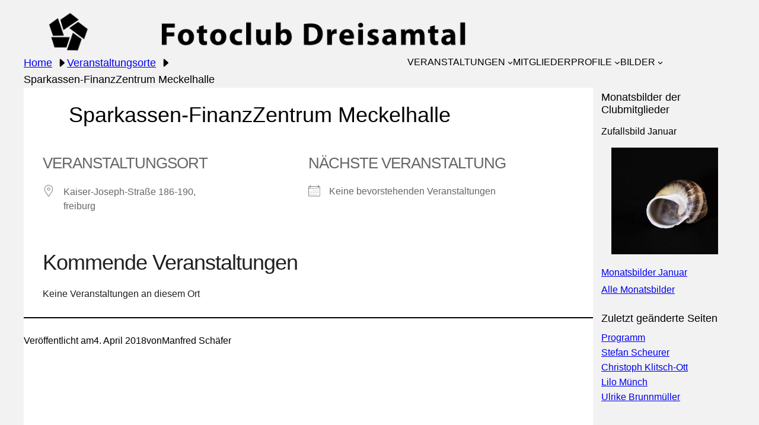

--- FILE ---
content_type: text/html; charset=UTF-8
request_url: https://www.fotoclub-dreisamtal.de/locations/sparkassen-finanzzentrum-meckelhalle/
body_size: 28840
content:
<!DOCTYPE html>
<html lang="de">
<head>
	<meta charset="UTF-8" />
	<meta name="viewport" content="width=device-width, initial-scale=1" />
<meta name='robots' content='max-image-preview:large' />
<title> Sparkassen-FinanzZentrum Meckelhalle &#8211; Fotoclub Dreisamtal e.V.</title>
<link rel='dns-prefetch' href='//cdn.jsdelivr.net' />
<link rel="alternate" type="application/rss+xml" title="Fotoclub Dreisamtal e.V. &raquo; Feed" href="https://www.fotoclub-dreisamtal.de/feed/" />
<link rel="alternate" type="application/rss+xml" title="Fotoclub Dreisamtal e.V. &raquo; Kommentar-Feed" href="https://www.fotoclub-dreisamtal.de/comments/feed/" />
<link rel="alternate" title="oEmbed (JSON)" type="application/json+oembed" href="https://www.fotoclub-dreisamtal.de/wp-json/oembed/1.0/embed?url=https%3A%2F%2Fwww.fotoclub-dreisamtal.de%2Flocations%2Fsparkassen-finanzzentrum-meckelhalle%2F" />
<link rel="alternate" title="oEmbed (XML)" type="text/xml+oembed" href="https://www.fotoclub-dreisamtal.de/wp-json/oembed/1.0/embed?url=https%3A%2F%2Fwww.fotoclub-dreisamtal.de%2Flocations%2Fsparkassen-finanzzentrum-meckelhalle%2F&#038;format=xml" />
<style id='wp-img-auto-sizes-contain-inline-css'>
img:is([sizes=auto i],[sizes^="auto," i]){contain-intrinsic-size:3000px 1500px}
/*# sourceURL=wp-img-auto-sizes-contain-inline-css */
</style>
<style id='wp-block-site-logo-inline-css'>
.wp-block-site-logo{box-sizing:border-box;line-height:0}.wp-block-site-logo a{display:inline-block;line-height:0}.wp-block-site-logo.is-default-size img{height:auto;width:120px}.wp-block-site-logo img{height:auto;max-width:100%}.wp-block-site-logo a,.wp-block-site-logo img{border-radius:inherit}.wp-block-site-logo.aligncenter{margin-left:auto;margin-right:auto;text-align:center}:root :where(.wp-block-site-logo.is-style-rounded){border-radius:9999px}
/*# sourceURL=https://www.fotoclub-dreisamtal.de/hpneu/wp-includes/blocks/site-logo/style.min.css */
</style>
<style id='boldblocks-breadcrumb-block-style-inline-css'>
.wp-block-boldblocks-breadcrumb-block ol{display:flex;flex-wrap:wrap;gap:var(--bb--crumb-gap,.4em);list-style:none;margin:0;padding:0}.wp-block-boldblocks-breadcrumb-block ol li{align-items:center;display:flex}.wp-block-boldblocks-breadcrumb-block ol li .sep{display:flex;line-height:1;margin-left:var(--bb--crumb-gap,.4em)}.wp-block-boldblocks-breadcrumb-block ol li:before{display:none}.wp-block-boldblocks-breadcrumb-block ol li.breadcrumb-item{margin:0;padding:0}.wp-block-boldblocks-breadcrumb-block .breadcrumb-item-name{word-break:break-word}.wp-block-boldblocks-breadcrumb-block.hide-current-page .breadcrumb-item--current,.wp-block-boldblocks-breadcrumb-block.hide-current-page .breadcrumb-item--parent .sep,.wp-block-boldblocks-breadcrumb-block.hide-home-page .breadcrumb-item--home{display:none}

/*# sourceURL=https://www.fotoclub-dreisamtal.de/hpneu/wp-content/plugins/breadcrumb-block/build/style-index.css */
</style>
<style id='wp-block-navigation-link-inline-css'>
.wp-block-navigation .wp-block-navigation-item__label{overflow-wrap:break-word}.wp-block-navigation .wp-block-navigation-item__description{display:none}.link-ui-tools{outline:1px solid #f0f0f0;padding:8px}.link-ui-block-inserter{padding-top:8px}.link-ui-block-inserter__back{margin-left:8px;text-transform:uppercase}
/*# sourceURL=https://www.fotoclub-dreisamtal.de/hpneu/wp-includes/blocks/navigation-link/style.min.css */
</style>
<style id='wp-block-navigation-inline-css'>
.wp-block-navigation{position:relative}.wp-block-navigation ul{margin-bottom:0;margin-left:0;margin-top:0;padding-left:0}.wp-block-navigation ul,.wp-block-navigation ul li{list-style:none;padding:0}.wp-block-navigation .wp-block-navigation-item{align-items:center;background-color:inherit;display:flex;position:relative}.wp-block-navigation .wp-block-navigation-item .wp-block-navigation__submenu-container:empty{display:none}.wp-block-navigation .wp-block-navigation-item__content{display:block;z-index:1}.wp-block-navigation .wp-block-navigation-item__content.wp-block-navigation-item__content{color:inherit}.wp-block-navigation.has-text-decoration-underline .wp-block-navigation-item__content,.wp-block-navigation.has-text-decoration-underline .wp-block-navigation-item__content:active,.wp-block-navigation.has-text-decoration-underline .wp-block-navigation-item__content:focus{text-decoration:underline}.wp-block-navigation.has-text-decoration-line-through .wp-block-navigation-item__content,.wp-block-navigation.has-text-decoration-line-through .wp-block-navigation-item__content:active,.wp-block-navigation.has-text-decoration-line-through .wp-block-navigation-item__content:focus{text-decoration:line-through}.wp-block-navigation :where(a),.wp-block-navigation :where(a:active),.wp-block-navigation :where(a:focus){text-decoration:none}.wp-block-navigation .wp-block-navigation__submenu-icon{align-self:center;background-color:inherit;border:none;color:currentColor;display:inline-block;font-size:inherit;height:.6em;line-height:0;margin-left:.25em;padding:0;width:.6em}.wp-block-navigation .wp-block-navigation__submenu-icon svg{display:inline-block;stroke:currentColor;height:inherit;margin-top:.075em;width:inherit}.wp-block-navigation{--navigation-layout-justification-setting:flex-start;--navigation-layout-direction:row;--navigation-layout-wrap:wrap;--navigation-layout-justify:flex-start;--navigation-layout-align:center}.wp-block-navigation.is-vertical{--navigation-layout-direction:column;--navigation-layout-justify:initial;--navigation-layout-align:flex-start}.wp-block-navigation.no-wrap{--navigation-layout-wrap:nowrap}.wp-block-navigation.items-justified-center{--navigation-layout-justification-setting:center;--navigation-layout-justify:center}.wp-block-navigation.items-justified-center.is-vertical{--navigation-layout-align:center}.wp-block-navigation.items-justified-right{--navigation-layout-justification-setting:flex-end;--navigation-layout-justify:flex-end}.wp-block-navigation.items-justified-right.is-vertical{--navigation-layout-align:flex-end}.wp-block-navigation.items-justified-space-between{--navigation-layout-justification-setting:space-between;--navigation-layout-justify:space-between}.wp-block-navigation .has-child .wp-block-navigation__submenu-container{align-items:normal;background-color:inherit;color:inherit;display:flex;flex-direction:column;opacity:0;position:absolute;z-index:2}@media not (prefers-reduced-motion){.wp-block-navigation .has-child .wp-block-navigation__submenu-container{transition:opacity .1s linear}}.wp-block-navigation .has-child .wp-block-navigation__submenu-container{height:0;overflow:hidden;visibility:hidden;width:0}.wp-block-navigation .has-child .wp-block-navigation__submenu-container>.wp-block-navigation-item>.wp-block-navigation-item__content{display:flex;flex-grow:1;padding:.5em 1em}.wp-block-navigation .has-child .wp-block-navigation__submenu-container>.wp-block-navigation-item>.wp-block-navigation-item__content .wp-block-navigation__submenu-icon{margin-left:auto;margin-right:0}.wp-block-navigation .has-child .wp-block-navigation__submenu-container .wp-block-navigation-item__content{margin:0}.wp-block-navigation .has-child .wp-block-navigation__submenu-container{left:-1px;top:100%}@media (min-width:782px){.wp-block-navigation .has-child .wp-block-navigation__submenu-container .wp-block-navigation__submenu-container{left:100%;top:-1px}.wp-block-navigation .has-child .wp-block-navigation__submenu-container .wp-block-navigation__submenu-container:before{background:#0000;content:"";display:block;height:100%;position:absolute;right:100%;width:.5em}.wp-block-navigation .has-child .wp-block-navigation__submenu-container .wp-block-navigation__submenu-icon{margin-right:.25em}.wp-block-navigation .has-child .wp-block-navigation__submenu-container .wp-block-navigation__submenu-icon svg{transform:rotate(-90deg)}}.wp-block-navigation .has-child .wp-block-navigation-submenu__toggle[aria-expanded=true]~.wp-block-navigation__submenu-container,.wp-block-navigation .has-child:not(.open-on-click):hover>.wp-block-navigation__submenu-container,.wp-block-navigation .has-child:not(.open-on-click):not(.open-on-hover-click):focus-within>.wp-block-navigation__submenu-container{height:auto;min-width:200px;opacity:1;overflow:visible;visibility:visible;width:auto}.wp-block-navigation.has-background .has-child .wp-block-navigation__submenu-container{left:0;top:100%}@media (min-width:782px){.wp-block-navigation.has-background .has-child .wp-block-navigation__submenu-container .wp-block-navigation__submenu-container{left:100%;top:0}}.wp-block-navigation-submenu{display:flex;position:relative}.wp-block-navigation-submenu .wp-block-navigation__submenu-icon svg{stroke:currentColor}button.wp-block-navigation-item__content{background-color:initial;border:none;color:currentColor;font-family:inherit;font-size:inherit;font-style:inherit;font-weight:inherit;letter-spacing:inherit;line-height:inherit;text-align:left;text-transform:inherit}.wp-block-navigation-submenu__toggle{cursor:pointer}.wp-block-navigation-submenu__toggle[aria-expanded=true]+.wp-block-navigation__submenu-icon>svg,.wp-block-navigation-submenu__toggle[aria-expanded=true]>svg{transform:rotate(180deg)}.wp-block-navigation-item.open-on-click .wp-block-navigation-submenu__toggle{padding-left:0;padding-right:.85em}.wp-block-navigation-item.open-on-click .wp-block-navigation-submenu__toggle+.wp-block-navigation__submenu-icon{margin-left:-.6em;pointer-events:none}.wp-block-navigation-item.open-on-click button.wp-block-navigation-item__content:not(.wp-block-navigation-submenu__toggle){padding:0}.wp-block-navigation .wp-block-page-list,.wp-block-navigation__container,.wp-block-navigation__responsive-close,.wp-block-navigation__responsive-container,.wp-block-navigation__responsive-container-content,.wp-block-navigation__responsive-dialog{gap:inherit}:where(.wp-block-navigation.has-background .wp-block-navigation-item a:not(.wp-element-button)),:where(.wp-block-navigation.has-background .wp-block-navigation-submenu a:not(.wp-element-button)){padding:.5em 1em}:where(.wp-block-navigation .wp-block-navigation__submenu-container .wp-block-navigation-item a:not(.wp-element-button)),:where(.wp-block-navigation .wp-block-navigation__submenu-container .wp-block-navigation-submenu a:not(.wp-element-button)),:where(.wp-block-navigation .wp-block-navigation__submenu-container .wp-block-navigation-submenu button.wp-block-navigation-item__content),:where(.wp-block-navigation .wp-block-navigation__submenu-container .wp-block-pages-list__item button.wp-block-navigation-item__content){padding:.5em 1em}.wp-block-navigation.items-justified-right .wp-block-navigation__container .has-child .wp-block-navigation__submenu-container,.wp-block-navigation.items-justified-right .wp-block-page-list>.has-child .wp-block-navigation__submenu-container,.wp-block-navigation.items-justified-space-between .wp-block-page-list>.has-child:last-child .wp-block-navigation__submenu-container,.wp-block-navigation.items-justified-space-between>.wp-block-navigation__container>.has-child:last-child .wp-block-navigation__submenu-container{left:auto;right:0}.wp-block-navigation.items-justified-right .wp-block-navigation__container .has-child .wp-block-navigation__submenu-container .wp-block-navigation__submenu-container,.wp-block-navigation.items-justified-right .wp-block-page-list>.has-child .wp-block-navigation__submenu-container .wp-block-navigation__submenu-container,.wp-block-navigation.items-justified-space-between .wp-block-page-list>.has-child:last-child .wp-block-navigation__submenu-container .wp-block-navigation__submenu-container,.wp-block-navigation.items-justified-space-between>.wp-block-navigation__container>.has-child:last-child .wp-block-navigation__submenu-container .wp-block-navigation__submenu-container{left:-1px;right:-1px}@media (min-width:782px){.wp-block-navigation.items-justified-right .wp-block-navigation__container .has-child .wp-block-navigation__submenu-container .wp-block-navigation__submenu-container,.wp-block-navigation.items-justified-right .wp-block-page-list>.has-child .wp-block-navigation__submenu-container .wp-block-navigation__submenu-container,.wp-block-navigation.items-justified-space-between .wp-block-page-list>.has-child:last-child .wp-block-navigation__submenu-container .wp-block-navigation__submenu-container,.wp-block-navigation.items-justified-space-between>.wp-block-navigation__container>.has-child:last-child .wp-block-navigation__submenu-container .wp-block-navigation__submenu-container{left:auto;right:100%}}.wp-block-navigation:not(.has-background) .wp-block-navigation__submenu-container{background-color:#fff;border:1px solid #00000026}.wp-block-navigation.has-background .wp-block-navigation__submenu-container{background-color:inherit}.wp-block-navigation:not(.has-text-color) .wp-block-navigation__submenu-container{color:#000}.wp-block-navigation__container{align-items:var(--navigation-layout-align,initial);display:flex;flex-direction:var(--navigation-layout-direction,initial);flex-wrap:var(--navigation-layout-wrap,wrap);justify-content:var(--navigation-layout-justify,initial);list-style:none;margin:0;padding-left:0}.wp-block-navigation__container .is-responsive{display:none}.wp-block-navigation__container:only-child,.wp-block-page-list:only-child{flex-grow:1}@keyframes overlay-menu__fade-in-animation{0%{opacity:0;transform:translateY(.5em)}to{opacity:1;transform:translateY(0)}}.wp-block-navigation__responsive-container{bottom:0;display:none;left:0;position:fixed;right:0;top:0}.wp-block-navigation__responsive-container :where(.wp-block-navigation-item a){color:inherit}.wp-block-navigation__responsive-container .wp-block-navigation__responsive-container-content{align-items:var(--navigation-layout-align,initial);display:flex;flex-direction:var(--navigation-layout-direction,initial);flex-wrap:var(--navigation-layout-wrap,wrap);justify-content:var(--navigation-layout-justify,initial)}.wp-block-navigation__responsive-container:not(.is-menu-open.is-menu-open){background-color:inherit!important;color:inherit!important}.wp-block-navigation__responsive-container.is-menu-open{background-color:inherit;display:flex;flex-direction:column}@media not (prefers-reduced-motion){.wp-block-navigation__responsive-container.is-menu-open{animation:overlay-menu__fade-in-animation .1s ease-out;animation-fill-mode:forwards}}.wp-block-navigation__responsive-container.is-menu-open{overflow:auto;padding:clamp(1rem,var(--wp--style--root--padding-top),20rem) clamp(1rem,var(--wp--style--root--padding-right),20rem) clamp(1rem,var(--wp--style--root--padding-bottom),20rem) clamp(1rem,var(--wp--style--root--padding-left),20rem);z-index:100000}.wp-block-navigation__responsive-container.is-menu-open .wp-block-navigation__responsive-container-content{align-items:var(--navigation-layout-justification-setting,inherit);display:flex;flex-direction:column;flex-wrap:nowrap;overflow:visible;padding-top:calc(2rem + 24px)}.wp-block-navigation__responsive-container.is-menu-open .wp-block-navigation__responsive-container-content,.wp-block-navigation__responsive-container.is-menu-open .wp-block-navigation__responsive-container-content .wp-block-navigation__container,.wp-block-navigation__responsive-container.is-menu-open .wp-block-navigation__responsive-container-content .wp-block-page-list{justify-content:flex-start}.wp-block-navigation__responsive-container.is-menu-open .wp-block-navigation__responsive-container-content .wp-block-navigation__submenu-icon{display:none}.wp-block-navigation__responsive-container.is-menu-open .wp-block-navigation__responsive-container-content .has-child .wp-block-navigation__submenu-container{border:none;height:auto;min-width:200px;opacity:1;overflow:initial;padding-left:2rem;padding-right:2rem;position:static;visibility:visible;width:auto}.wp-block-navigation__responsive-container.is-menu-open .wp-block-navigation__responsive-container-content .wp-block-navigation__container,.wp-block-navigation__responsive-container.is-menu-open .wp-block-navigation__responsive-container-content .wp-block-navigation__submenu-container{gap:inherit}.wp-block-navigation__responsive-container.is-menu-open .wp-block-navigation__responsive-container-content .wp-block-navigation__submenu-container{padding-top:var(--wp--style--block-gap,2em)}.wp-block-navigation__responsive-container.is-menu-open .wp-block-navigation__responsive-container-content .wp-block-navigation-item__content{padding:0}.wp-block-navigation__responsive-container.is-menu-open .wp-block-navigation__responsive-container-content .wp-block-navigation-item,.wp-block-navigation__responsive-container.is-menu-open .wp-block-navigation__responsive-container-content .wp-block-navigation__container,.wp-block-navigation__responsive-container.is-menu-open .wp-block-navigation__responsive-container-content .wp-block-page-list{align-items:var(--navigation-layout-justification-setting,initial);display:flex;flex-direction:column}.wp-block-navigation__responsive-container.is-menu-open .wp-block-navigation-item,.wp-block-navigation__responsive-container.is-menu-open .wp-block-navigation-item .wp-block-navigation__submenu-container,.wp-block-navigation__responsive-container.is-menu-open .wp-block-navigation__container,.wp-block-navigation__responsive-container.is-menu-open .wp-block-page-list{background:#0000!important;color:inherit!important}.wp-block-navigation__responsive-container.is-menu-open .wp-block-navigation__submenu-container.wp-block-navigation__submenu-container.wp-block-navigation__submenu-container.wp-block-navigation__submenu-container{left:auto;right:auto}@media (min-width:600px){.wp-block-navigation__responsive-container:not(.hidden-by-default):not(.is-menu-open){background-color:inherit;display:block;position:relative;width:100%;z-index:auto}.wp-block-navigation__responsive-container:not(.hidden-by-default):not(.is-menu-open) .wp-block-navigation__responsive-container-close{display:none}.wp-block-navigation__responsive-container.is-menu-open .wp-block-navigation__submenu-container.wp-block-navigation__submenu-container.wp-block-navigation__submenu-container.wp-block-navigation__submenu-container{left:0}}.wp-block-navigation:not(.has-background) .wp-block-navigation__responsive-container.is-menu-open{background-color:#fff}.wp-block-navigation:not(.has-text-color) .wp-block-navigation__responsive-container.is-menu-open{color:#000}.wp-block-navigation__toggle_button_label{font-size:1rem;font-weight:700}.wp-block-navigation__responsive-container-close,.wp-block-navigation__responsive-container-open{background:#0000;border:none;color:currentColor;cursor:pointer;margin:0;padding:0;text-transform:inherit;vertical-align:middle}.wp-block-navigation__responsive-container-close svg,.wp-block-navigation__responsive-container-open svg{fill:currentColor;display:block;height:24px;pointer-events:none;width:24px}.wp-block-navigation__responsive-container-open{display:flex}.wp-block-navigation__responsive-container-open.wp-block-navigation__responsive-container-open.wp-block-navigation__responsive-container-open{font-family:inherit;font-size:inherit;font-weight:inherit}@media (min-width:600px){.wp-block-navigation__responsive-container-open:not(.always-shown){display:none}}.wp-block-navigation__responsive-container-close{position:absolute;right:0;top:0;z-index:2}.wp-block-navigation__responsive-container-close.wp-block-navigation__responsive-container-close.wp-block-navigation__responsive-container-close{font-family:inherit;font-size:inherit;font-weight:inherit}.wp-block-navigation__responsive-close{width:100%}.has-modal-open .wp-block-navigation__responsive-close{margin-left:auto;margin-right:auto;max-width:var(--wp--style--global--wide-size,100%)}.wp-block-navigation__responsive-close:focus{outline:none}.is-menu-open .wp-block-navigation__responsive-close,.is-menu-open .wp-block-navigation__responsive-container-content,.is-menu-open .wp-block-navigation__responsive-dialog{box-sizing:border-box}.wp-block-navigation__responsive-dialog{position:relative}.has-modal-open .admin-bar .is-menu-open .wp-block-navigation__responsive-dialog{margin-top:46px}@media (min-width:782px){.has-modal-open .admin-bar .is-menu-open .wp-block-navigation__responsive-dialog{margin-top:32px}}html.has-modal-open{overflow:hidden}
/*# sourceURL=https://www.fotoclub-dreisamtal.de/hpneu/wp-includes/blocks/navigation/style.min.css */
</style>
<style id='wp-block-group-inline-css'>
.wp-block-group{box-sizing:border-box}:where(.wp-block-group.wp-block-group-is-layout-constrained){position:relative}
/*# sourceURL=https://www.fotoclub-dreisamtal.de/hpneu/wp-includes/blocks/group/style.min.css */
</style>
<style id='wp-block-columns-inline-css'>
.wp-block-columns{box-sizing:border-box;display:flex;flex-wrap:wrap!important}@media (min-width:782px){.wp-block-columns{flex-wrap:nowrap!important}}.wp-block-columns{align-items:normal!important}.wp-block-columns.are-vertically-aligned-top{align-items:flex-start}.wp-block-columns.are-vertically-aligned-center{align-items:center}.wp-block-columns.are-vertically-aligned-bottom{align-items:flex-end}@media (max-width:781px){.wp-block-columns:not(.is-not-stacked-on-mobile)>.wp-block-column{flex-basis:100%!important}}@media (min-width:782px){.wp-block-columns:not(.is-not-stacked-on-mobile)>.wp-block-column{flex-basis:0;flex-grow:1}.wp-block-columns:not(.is-not-stacked-on-mobile)>.wp-block-column[style*=flex-basis]{flex-grow:0}}.wp-block-columns.is-not-stacked-on-mobile{flex-wrap:nowrap!important}.wp-block-columns.is-not-stacked-on-mobile>.wp-block-column{flex-basis:0;flex-grow:1}.wp-block-columns.is-not-stacked-on-mobile>.wp-block-column[style*=flex-basis]{flex-grow:0}:where(.wp-block-columns){margin-bottom:1.75em}:where(.wp-block-columns.has-background){padding:1.25em 2.375em}.wp-block-column{flex-grow:1;min-width:0;overflow-wrap:break-word;word-break:break-word}.wp-block-column.is-vertically-aligned-top{align-self:flex-start}.wp-block-column.is-vertically-aligned-center{align-self:center}.wp-block-column.is-vertically-aligned-bottom{align-self:flex-end}.wp-block-column.is-vertically-aligned-stretch{align-self:stretch}.wp-block-column.is-vertically-aligned-bottom,.wp-block-column.is-vertically-aligned-center,.wp-block-column.is-vertically-aligned-top{width:100%}
/*# sourceURL=https://www.fotoclub-dreisamtal.de/hpneu/wp-includes/blocks/columns/style.min.css */
</style>
<link rel='stylesheet' id='wp-components-css' href='https://www.fotoclub-dreisamtal.de/hpneu/wp-includes/css/dist/components/style.min.css?ver=6.9' media='all' />
<link rel='stylesheet' id='wp-preferences-css' href='https://www.fotoclub-dreisamtal.de/hpneu/wp-includes/css/dist/preferences/style.min.css?ver=6.9' media='all' />
<link rel='stylesheet' id='wp-block-editor-css' href='https://www.fotoclub-dreisamtal.de/hpneu/wp-includes/css/dist/block-editor/style.min.css?ver=6.9' media='all' />
<link rel='stylesheet' id='wp-reusable-blocks-css' href='https://www.fotoclub-dreisamtal.de/hpneu/wp-includes/css/dist/reusable-blocks/style.min.css?ver=6.9' media='all' />
<link rel='stylesheet' id='wp-patterns-css' href='https://www.fotoclub-dreisamtal.de/hpneu/wp-includes/css/dist/patterns/style.min.css?ver=6.9' media='all' />
<link rel='stylesheet' id='wp-editor-css' href='https://www.fotoclub-dreisamtal.de/hpneu/wp-includes/css/dist/editor/style.min.css?ver=6.9' media='all' />
<link rel='stylesheet' id='sticky_block-css-css' href='https://www.fotoclub-dreisamtal.de/hpneu/wp-content/plugins/sticky-block/dist/blocks.style.build.css?ver=1.11.1' media='all' />
<style id='wp-block-post-title-inline-css'>
.wp-block-post-title{box-sizing:border-box;word-break:break-word}.wp-block-post-title :where(a){display:inline-block;font-family:inherit;font-size:inherit;font-style:inherit;font-weight:inherit;letter-spacing:inherit;line-height:inherit;text-decoration:inherit}
/*# sourceURL=https://www.fotoclub-dreisamtal.de/hpneu/wp-includes/blocks/post-title/style.min.css */
</style>
<style id='wp-block-post-content-inline-css'>
.wp-block-post-content{display:flow-root}
/*# sourceURL=https://www.fotoclub-dreisamtal.de/hpneu/wp-includes/blocks/post-content/style.min.css */
</style>
<style id='wp-block-spacer-inline-css'>
.wp-block-spacer{clear:both}
/*# sourceURL=https://www.fotoclub-dreisamtal.de/hpneu/wp-includes/blocks/spacer/style.min.css */
</style>
<style id='wp-block-separator-inline-css'>
@charset "UTF-8";.wp-block-separator{border:none;border-top:2px solid}:root :where(.wp-block-separator.is-style-dots){height:auto;line-height:1;text-align:center}:root :where(.wp-block-separator.is-style-dots):before{color:currentColor;content:"···";font-family:serif;font-size:1.5em;letter-spacing:2em;padding-left:2em}.wp-block-separator.is-style-dots{background:none!important;border:none!important}
/*# sourceURL=https://www.fotoclub-dreisamtal.de/hpneu/wp-includes/blocks/separator/style.min.css */
</style>
<style id='wp-block-paragraph-inline-css'>
.is-small-text{font-size:.875em}.is-regular-text{font-size:1em}.is-large-text{font-size:2.25em}.is-larger-text{font-size:3em}.has-drop-cap:not(:focus):first-letter{float:left;font-size:8.4em;font-style:normal;font-weight:100;line-height:.68;margin:.05em .1em 0 0;text-transform:uppercase}body.rtl .has-drop-cap:not(:focus):first-letter{float:none;margin-left:.1em}p.has-drop-cap.has-background{overflow:hidden}:root :where(p.has-background){padding:1.25em 2.375em}:where(p.has-text-color:not(.has-link-color)) a{color:inherit}p.has-text-align-left[style*="writing-mode:vertical-lr"],p.has-text-align-right[style*="writing-mode:vertical-rl"]{rotate:180deg}
/*# sourceURL=https://www.fotoclub-dreisamtal.de/hpneu/wp-includes/blocks/paragraph/style.min.css */
</style>
<style id='wp-block-post-date-inline-css'>
.wp-block-post-date{box-sizing:border-box}
/*# sourceURL=https://www.fotoclub-dreisamtal.de/hpneu/wp-includes/blocks/post-date/style.min.css */
</style>
<style id='wp-block-post-author-inline-css'>
.wp-block-post-author{box-sizing:border-box;display:flex;flex-wrap:wrap}.wp-block-post-author__byline{font-size:.5em;margin-bottom:0;margin-top:0;width:100%}.wp-block-post-author__avatar{margin-right:1em}.wp-block-post-author__bio{font-size:.7em;margin-bottom:.7em}.wp-block-post-author__content{flex-basis:0;flex-grow:1}.wp-block-post-author__name{margin:0}
/*# sourceURL=https://www.fotoclub-dreisamtal.de/hpneu/wp-includes/blocks/post-author/style.min.css */
</style>
<link rel='stylesheet' id='ngg_trigger_buttons-css' href='https://www.fotoclub-dreisamtal.de/hpneu/wp-content/plugins/nextgen-gallery/static/GalleryDisplay/trigger_buttons.css?ver=4.0.3' media='all' />
<link rel='stylesheet' id='photocrati-nextgen_pro_lightbox-0-css' href='https://www.fotoclub-dreisamtal.de/hpneu/wp-content/plugins/nextgen-gallery-pro/static/Lightbox/style.css?ver=4.0.3' media='all' />
<link rel='stylesheet' id='photocrati-nextgen_pro_lightbox-1-css' href='https://www.fotoclub-dreisamtal.de/hpneu/wp-content/plugins/nextgen-gallery-pro/static/Lightbox/theme/galleria.nextgen_pro_lightbox.css?ver=4.0.3' media='all' />
<link rel='stylesheet' id='fontawesome_v4_shim_style-css' href='https://www.fotoclub-dreisamtal.de/hpneu/wp-content/plugins/nextgen-gallery/static/FontAwesome/css/v4-shims.min.css?ver=6.9' media='all' />
<link rel='stylesheet' id='fontawesome-css' href='https://www.fotoclub-dreisamtal.de/hpneu/wp-content/plugins/nextgen-gallery/static/FontAwesome/css/all.min.css?ver=6.9' media='all' />
<link rel='stylesheet' id='ngg-pro-add-to-cart-css' href='https://www.fotoclub-dreisamtal.de/hpneu/wp-content/plugins/nextgen-gallery-pro/static/Commerce/AddToCartSidebar/style.css?ver=3.99.0' media='all' />
<link rel='stylesheet' id='animations.css-css' href='https://www.fotoclub-dreisamtal.de/hpneu/wp-content/plugins/nextgen-gallery-pro/static/Display/Animations/animate.min.css?ver=4.1.1' media='all' />
<link rel='stylesheet' id='nextgen_pagination_style-css' href='https://www.fotoclub-dreisamtal.de/hpneu/wp-content/plugins/nextgen-gallery/static/GalleryDisplay/pagination_style.css?ver=4.0.3' media='all' />
<link rel='stylesheet' id='nextgen_basic_thumbnails_style-css' href='https://www.fotoclub-dreisamtal.de/hpneu/wp-content/plugins/nextgen-gallery/static/Thumbnails/nextgen_basic_thumbnails.css?ver=4.0.3' media='all' />
<style id='wp-block-heading-inline-css'>
h1:where(.wp-block-heading).has-background,h2:where(.wp-block-heading).has-background,h3:where(.wp-block-heading).has-background,h4:where(.wp-block-heading).has-background,h5:where(.wp-block-heading).has-background,h6:where(.wp-block-heading).has-background{padding:1.25em 2.375em}h1.has-text-align-left[style*=writing-mode]:where([style*=vertical-lr]),h1.has-text-align-right[style*=writing-mode]:where([style*=vertical-rl]),h2.has-text-align-left[style*=writing-mode]:where([style*=vertical-lr]),h2.has-text-align-right[style*=writing-mode]:where([style*=vertical-rl]),h3.has-text-align-left[style*=writing-mode]:where([style*=vertical-lr]),h3.has-text-align-right[style*=writing-mode]:where([style*=vertical-rl]),h4.has-text-align-left[style*=writing-mode]:where([style*=vertical-lr]),h4.has-text-align-right[style*=writing-mode]:where([style*=vertical-rl]),h5.has-text-align-left[style*=writing-mode]:where([style*=vertical-lr]),h5.has-text-align-right[style*=writing-mode]:where([style*=vertical-rl]),h6.has-text-align-left[style*=writing-mode]:where([style*=vertical-lr]),h6.has-text-align-right[style*=writing-mode]:where([style*=vertical-rl]){rotate:180deg}
/*# sourceURL=https://www.fotoclub-dreisamtal.de/hpneu/wp-includes/blocks/heading/style.min.css */
</style>
<style id='wp-block-loginout-inline-css'>
.wp-block-loginout{box-sizing:border-box}
/*# sourceURL=https://www.fotoclub-dreisamtal.de/hpneu/wp-includes/blocks/loginout/style.min.css */
</style>
<style id='wp-block-site-title-inline-css'>
.wp-block-site-title{box-sizing:border-box}.wp-block-site-title :where(a){color:inherit;font-family:inherit;font-size:inherit;font-style:inherit;font-weight:inherit;letter-spacing:inherit;line-height:inherit;text-decoration:inherit}
/*# sourceURL=https://www.fotoclub-dreisamtal.de/hpneu/wp-includes/blocks/site-title/style.min.css */
</style>
<style id='wp-emoji-styles-inline-css'>

	img.wp-smiley, img.emoji {
		display: inline !important;
		border: none !important;
		box-shadow: none !important;
		height: 1em !important;
		width: 1em !important;
		margin: 0 0.07em !important;
		vertical-align: -0.1em !important;
		background: none !important;
		padding: 0 !important;
	}
/*# sourceURL=wp-emoji-styles-inline-css */
</style>
<style id='wp-block-library-inline-css'>
:root{--wp-block-synced-color:#7a00df;--wp-block-synced-color--rgb:122,0,223;--wp-bound-block-color:var(--wp-block-synced-color);--wp-editor-canvas-background:#ddd;--wp-admin-theme-color:#007cba;--wp-admin-theme-color--rgb:0,124,186;--wp-admin-theme-color-darker-10:#006ba1;--wp-admin-theme-color-darker-10--rgb:0,107,160.5;--wp-admin-theme-color-darker-20:#005a87;--wp-admin-theme-color-darker-20--rgb:0,90,135;--wp-admin-border-width-focus:2px}@media (min-resolution:192dpi){:root{--wp-admin-border-width-focus:1.5px}}.wp-element-button{cursor:pointer}:root .has-very-light-gray-background-color{background-color:#eee}:root .has-very-dark-gray-background-color{background-color:#313131}:root .has-very-light-gray-color{color:#eee}:root .has-very-dark-gray-color{color:#313131}:root .has-vivid-green-cyan-to-vivid-cyan-blue-gradient-background{background:linear-gradient(135deg,#00d084,#0693e3)}:root .has-purple-crush-gradient-background{background:linear-gradient(135deg,#34e2e4,#4721fb 50%,#ab1dfe)}:root .has-hazy-dawn-gradient-background{background:linear-gradient(135deg,#faaca8,#dad0ec)}:root .has-subdued-olive-gradient-background{background:linear-gradient(135deg,#fafae1,#67a671)}:root .has-atomic-cream-gradient-background{background:linear-gradient(135deg,#fdd79a,#004a59)}:root .has-nightshade-gradient-background{background:linear-gradient(135deg,#330968,#31cdcf)}:root .has-midnight-gradient-background{background:linear-gradient(135deg,#020381,#2874fc)}:root{--wp--preset--font-size--normal:16px;--wp--preset--font-size--huge:42px}.has-regular-font-size{font-size:1em}.has-larger-font-size{font-size:2.625em}.has-normal-font-size{font-size:var(--wp--preset--font-size--normal)}.has-huge-font-size{font-size:var(--wp--preset--font-size--huge)}.has-text-align-center{text-align:center}.has-text-align-left{text-align:left}.has-text-align-right{text-align:right}.has-fit-text{white-space:nowrap!important}#end-resizable-editor-section{display:none}.aligncenter{clear:both}.items-justified-left{justify-content:flex-start}.items-justified-center{justify-content:center}.items-justified-right{justify-content:flex-end}.items-justified-space-between{justify-content:space-between}.screen-reader-text{border:0;clip-path:inset(50%);height:1px;margin:-1px;overflow:hidden;padding:0;position:absolute;width:1px;word-wrap:normal!important}.screen-reader-text:focus{background-color:#ddd;clip-path:none;color:#444;display:block;font-size:1em;height:auto;left:5px;line-height:normal;padding:15px 23px 14px;text-decoration:none;top:5px;width:auto;z-index:100000}html :where(.has-border-color){border-style:solid}html :where([style*=border-top-color]){border-top-style:solid}html :where([style*=border-right-color]){border-right-style:solid}html :where([style*=border-bottom-color]){border-bottom-style:solid}html :where([style*=border-left-color]){border-left-style:solid}html :where([style*=border-width]){border-style:solid}html :where([style*=border-top-width]){border-top-style:solid}html :where([style*=border-right-width]){border-right-style:solid}html :where([style*=border-bottom-width]){border-bottom-style:solid}html :where([style*=border-left-width]){border-left-style:solid}html :where(img[class*=wp-image-]){height:auto;max-width:100%}:where(figure){margin:0 0 1em}html :where(.is-position-sticky){--wp-admin--admin-bar--position-offset:var(--wp-admin--admin-bar--height,0px)}@media screen and (max-width:600px){html :where(.is-position-sticky){--wp-admin--admin-bar--position-offset:0px}}
/*# sourceURL=/wp-includes/css/dist/block-library/common.min.css */
</style>
<style id='global-styles-inline-css'>
:root{--wp--preset--aspect-ratio--square: 1;--wp--preset--aspect-ratio--4-3: 4/3;--wp--preset--aspect-ratio--3-4: 3/4;--wp--preset--aspect-ratio--3-2: 3/2;--wp--preset--aspect-ratio--2-3: 2/3;--wp--preset--aspect-ratio--16-9: 16/9;--wp--preset--aspect-ratio--9-16: 9/16;--wp--preset--color--black: #000000;--wp--preset--color--cyan-bluish-gray: #abb8c3;--wp--preset--color--white: #ffffff;--wp--preset--color--pale-pink: #f78da7;--wp--preset--color--vivid-red: #cf2e2e;--wp--preset--color--luminous-vivid-orange: #ff6900;--wp--preset--color--luminous-vivid-amber: #fcb900;--wp--preset--color--light-green-cyan: #7bdcb5;--wp--preset--color--vivid-green-cyan: #00d084;--wp--preset--color--pale-cyan-blue: #8ed1fc;--wp--preset--color--vivid-cyan-blue: #0693e3;--wp--preset--color--vivid-purple: #9b51e0;--wp--preset--color--base: #ffffff;--wp--preset--color--contrast: #000000;--wp--preset--color--primary: #9DFF20;--wp--preset--color--secondary: #345C00;--wp--preset--color--tertiary: #F6F6F6;--wp--preset--gradient--vivid-cyan-blue-to-vivid-purple: linear-gradient(135deg,rgb(6,147,227) 0%,rgb(155,81,224) 100%);--wp--preset--gradient--light-green-cyan-to-vivid-green-cyan: linear-gradient(135deg,rgb(122,220,180) 0%,rgb(0,208,130) 100%);--wp--preset--gradient--luminous-vivid-amber-to-luminous-vivid-orange: linear-gradient(135deg,rgb(252,185,0) 0%,rgb(255,105,0) 100%);--wp--preset--gradient--luminous-vivid-orange-to-vivid-red: linear-gradient(135deg,rgb(255,105,0) 0%,rgb(207,46,46) 100%);--wp--preset--gradient--very-light-gray-to-cyan-bluish-gray: linear-gradient(135deg,rgb(238,238,238) 0%,rgb(169,184,195) 100%);--wp--preset--gradient--cool-to-warm-spectrum: linear-gradient(135deg,rgb(74,234,220) 0%,rgb(151,120,209) 20%,rgb(207,42,186) 40%,rgb(238,44,130) 60%,rgb(251,105,98) 80%,rgb(254,248,76) 100%);--wp--preset--gradient--blush-light-purple: linear-gradient(135deg,rgb(255,206,236) 0%,rgb(152,150,240) 100%);--wp--preset--gradient--blush-bordeaux: linear-gradient(135deg,rgb(254,205,165) 0%,rgb(254,45,45) 50%,rgb(107,0,62) 100%);--wp--preset--gradient--luminous-dusk: linear-gradient(135deg,rgb(255,203,112) 0%,rgb(199,81,192) 50%,rgb(65,88,208) 100%);--wp--preset--gradient--pale-ocean: linear-gradient(135deg,rgb(255,245,203) 0%,rgb(182,227,212) 50%,rgb(51,167,181) 100%);--wp--preset--gradient--electric-grass: linear-gradient(135deg,rgb(202,248,128) 0%,rgb(113,206,126) 100%);--wp--preset--gradient--midnight: linear-gradient(135deg,rgb(2,3,129) 0%,rgb(40,116,252) 100%);--wp--preset--font-size--small: clamp(0.875rem, 0.875rem + ((1vw - 0.2rem) * 0.227), 1rem);--wp--preset--font-size--medium: clamp(1rem, 1rem + ((1vw - 0.2rem) * 0.227), 1.125rem);--wp--preset--font-size--large: clamp(1.75rem, 1.75rem + ((1vw - 0.2rem) * 0.227), 1.875rem);--wp--preset--font-size--x-large: 2.25rem;--wp--preset--font-size--xx-large: clamp(6.1rem, 6.1rem + ((1vw - 0.2rem) * 7.091), 10rem);--wp--preset--font-family--dm-sans: "DM Sans", sans-serif;--wp--preset--font-family--ibm-plex-mono: 'IBM Plex Mono', monospace;--wp--preset--font-family--inter: "Inter", sans-serif;--wp--preset--font-family--system-font: -apple-system,BlinkMacSystemFont,"Segoe UI",Roboto,Oxygen-Sans,Ubuntu,Cantarell,"Helvetica Neue",sans-serif;--wp--preset--font-family--source-serif-pro: "Source Serif Pro", serif;--wp--preset--spacing--20: 0.44rem;--wp--preset--spacing--30: clamp(1.5rem, 5vw, 2rem);--wp--preset--spacing--40: clamp(1.8rem, 1.8rem + ((1vw - 0.48rem) * 2.885), 3rem);--wp--preset--spacing--50: clamp(2.5rem, 8vw, 4.5rem);--wp--preset--spacing--60: clamp(3.75rem, 10vw, 7rem);--wp--preset--spacing--70: clamp(5rem, 5.25rem + ((1vw - 0.48rem) * 9.096), 8rem);--wp--preset--spacing--80: clamp(7rem, 14vw, 11rem);--wp--preset--shadow--natural: 6px 6px 9px rgba(0, 0, 0, 0.2);--wp--preset--shadow--deep: 12px 12px 50px rgba(0, 0, 0, 0.4);--wp--preset--shadow--sharp: 6px 6px 0px rgba(0, 0, 0, 0.2);--wp--preset--shadow--outlined: 6px 6px 0px -3px rgb(255, 255, 255), 6px 6px rgb(0, 0, 0);--wp--preset--shadow--crisp: 6px 6px 0px rgb(0, 0, 0);}:root { --wp--style--global--content-size: 650px;--wp--style--global--wide-size: 1200px; }:where(body) { margin: 0; }.wp-site-blocks { padding-top: var(--wp--style--root--padding-top); padding-bottom: var(--wp--style--root--padding-bottom); }.has-global-padding { padding-right: var(--wp--style--root--padding-right); padding-left: var(--wp--style--root--padding-left); }.has-global-padding > .alignfull { margin-right: calc(var(--wp--style--root--padding-right) * -1); margin-left: calc(var(--wp--style--root--padding-left) * -1); }.has-global-padding :where(:not(.alignfull.is-layout-flow) > .has-global-padding:not(.wp-block-block, .alignfull)) { padding-right: 0; padding-left: 0; }.has-global-padding :where(:not(.alignfull.is-layout-flow) > .has-global-padding:not(.wp-block-block, .alignfull)) > .alignfull { margin-left: 0; margin-right: 0; }.wp-site-blocks > .alignleft { float: left; margin-right: 2em; }.wp-site-blocks > .alignright { float: right; margin-left: 2em; }.wp-site-blocks > .aligncenter { justify-content: center; margin-left: auto; margin-right: auto; }:where(.wp-site-blocks) > * { margin-block-start: 0.6rem; margin-block-end: 0; }:where(.wp-site-blocks) > :first-child { margin-block-start: 0; }:where(.wp-site-blocks) > :last-child { margin-block-end: 0; }:root { --wp--style--block-gap: 0.6rem; }:root :where(.is-layout-flow) > :first-child{margin-block-start: 0;}:root :where(.is-layout-flow) > :last-child{margin-block-end: 0;}:root :where(.is-layout-flow) > *{margin-block-start: 0.6rem;margin-block-end: 0;}:root :where(.is-layout-constrained) > :first-child{margin-block-start: 0;}:root :where(.is-layout-constrained) > :last-child{margin-block-end: 0;}:root :where(.is-layout-constrained) > *{margin-block-start: 0.6rem;margin-block-end: 0;}:root :where(.is-layout-flex){gap: 0.6rem;}:root :where(.is-layout-grid){gap: 0.6rem;}.is-layout-flow > .alignleft{float: left;margin-inline-start: 0;margin-inline-end: 2em;}.is-layout-flow > .alignright{float: right;margin-inline-start: 2em;margin-inline-end: 0;}.is-layout-flow > .aligncenter{margin-left: auto !important;margin-right: auto !important;}.is-layout-constrained > .alignleft{float: left;margin-inline-start: 0;margin-inline-end: 2em;}.is-layout-constrained > .alignright{float: right;margin-inline-start: 2em;margin-inline-end: 0;}.is-layout-constrained > .aligncenter{margin-left: auto !important;margin-right: auto !important;}.is-layout-constrained > :where(:not(.alignleft):not(.alignright):not(.alignfull)){max-width: var(--wp--style--global--content-size);margin-left: auto !important;margin-right: auto !important;}.is-layout-constrained > .alignwide{max-width: var(--wp--style--global--wide-size);}body .is-layout-flex{display: flex;}.is-layout-flex{flex-wrap: wrap;align-items: center;}.is-layout-flex > :is(*, div){margin: 0;}body .is-layout-grid{display: grid;}.is-layout-grid > :is(*, div){margin: 0;}body{background-color: var(--wp--preset--color--base);color: var(--wp--preset--color--contrast);font-family: var(--wp--preset--font-family--system-font);font-size: var(--wp--preset--font-size--medium);line-height: 1.6;--wp--style--root--padding-top: var(--wp--preset--spacing--40);--wp--style--root--padding-right: var(--wp--preset--spacing--30);--wp--style--root--padding-bottom: var(--wp--preset--spacing--40);--wp--style--root--padding-left: var(--wp--preset--spacing--30);}a:where(:not(.wp-element-button)){color: var(--wp--preset--color--contrast);text-decoration: underline;}:root :where(a:where(:not(.wp-element-button)):hover){text-decoration: none;}:root :where(a:where(:not(.wp-element-button)):focus){text-decoration: underline dashed;}:root :where(a:where(:not(.wp-element-button)):active){color: var(--wp--preset--color--secondary);text-decoration: none;}h1, h2, h3, h4, h5, h6{font-weight: 400;line-height: 1.4;}h1{font-size: clamp(2.032rem, 2.032rem + ((1vw - 0.2rem) * 2.896), 3.625rem);line-height: 1.2;}h2{font-size: clamp(2.625rem, calc(2.625rem + ((1vw - 0.48rem) * 8.4135)), 3.25rem);line-height: 1.2;}h3{font-size: var(--wp--preset--font-size--x-large);}h4{font-size: var(--wp--preset--font-size--large);}h5{font-size: var(--wp--preset--font-size--medium);font-weight: 700;text-transform: uppercase;}h6{font-size: var(--wp--preset--font-size--medium);text-transform: uppercase;}:root :where(.wp-element-button, .wp-block-button__link){background-color: var(--wp--preset--color--primary);border-radius: 0;border-width: 0;color: var(--wp--preset--color--contrast);font-family: inherit;font-size: inherit;font-style: inherit;font-weight: inherit;letter-spacing: inherit;line-height: inherit;padding-top: calc(0.667em + 2px);padding-right: calc(1.333em + 2px);padding-bottom: calc(0.667em + 2px);padding-left: calc(1.333em + 2px);text-decoration: none;text-transform: inherit;}:root :where(.wp-element-button:visited, .wp-block-button__link:visited){color: var(--wp--preset--color--contrast);}:root :where(.wp-element-button:hover, .wp-block-button__link:hover){background-color: var(--wp--preset--color--contrast);color: var(--wp--preset--color--base);}:root :where(.wp-element-button:focus, .wp-block-button__link:focus){background-color: var(--wp--preset--color--contrast);color: var(--wp--preset--color--base);}:root :where(.wp-element-button:active, .wp-block-button__link:active){background-color: var(--wp--preset--color--secondary);color: var(--wp--preset--color--base);}.has-black-color{color: var(--wp--preset--color--black) !important;}.has-cyan-bluish-gray-color{color: var(--wp--preset--color--cyan-bluish-gray) !important;}.has-white-color{color: var(--wp--preset--color--white) !important;}.has-pale-pink-color{color: var(--wp--preset--color--pale-pink) !important;}.has-vivid-red-color{color: var(--wp--preset--color--vivid-red) !important;}.has-luminous-vivid-orange-color{color: var(--wp--preset--color--luminous-vivid-orange) !important;}.has-luminous-vivid-amber-color{color: var(--wp--preset--color--luminous-vivid-amber) !important;}.has-light-green-cyan-color{color: var(--wp--preset--color--light-green-cyan) !important;}.has-vivid-green-cyan-color{color: var(--wp--preset--color--vivid-green-cyan) !important;}.has-pale-cyan-blue-color{color: var(--wp--preset--color--pale-cyan-blue) !important;}.has-vivid-cyan-blue-color{color: var(--wp--preset--color--vivid-cyan-blue) !important;}.has-vivid-purple-color{color: var(--wp--preset--color--vivid-purple) !important;}.has-base-color{color: var(--wp--preset--color--base) !important;}.has-contrast-color{color: var(--wp--preset--color--contrast) !important;}.has-primary-color{color: var(--wp--preset--color--primary) !important;}.has-secondary-color{color: var(--wp--preset--color--secondary) !important;}.has-tertiary-color{color: var(--wp--preset--color--tertiary) !important;}.has-black-background-color{background-color: var(--wp--preset--color--black) !important;}.has-cyan-bluish-gray-background-color{background-color: var(--wp--preset--color--cyan-bluish-gray) !important;}.has-white-background-color{background-color: var(--wp--preset--color--white) !important;}.has-pale-pink-background-color{background-color: var(--wp--preset--color--pale-pink) !important;}.has-vivid-red-background-color{background-color: var(--wp--preset--color--vivid-red) !important;}.has-luminous-vivid-orange-background-color{background-color: var(--wp--preset--color--luminous-vivid-orange) !important;}.has-luminous-vivid-amber-background-color{background-color: var(--wp--preset--color--luminous-vivid-amber) !important;}.has-light-green-cyan-background-color{background-color: var(--wp--preset--color--light-green-cyan) !important;}.has-vivid-green-cyan-background-color{background-color: var(--wp--preset--color--vivid-green-cyan) !important;}.has-pale-cyan-blue-background-color{background-color: var(--wp--preset--color--pale-cyan-blue) !important;}.has-vivid-cyan-blue-background-color{background-color: var(--wp--preset--color--vivid-cyan-blue) !important;}.has-vivid-purple-background-color{background-color: var(--wp--preset--color--vivid-purple) !important;}.has-base-background-color{background-color: var(--wp--preset--color--base) !important;}.has-contrast-background-color{background-color: var(--wp--preset--color--contrast) !important;}.has-primary-background-color{background-color: var(--wp--preset--color--primary) !important;}.has-secondary-background-color{background-color: var(--wp--preset--color--secondary) !important;}.has-tertiary-background-color{background-color: var(--wp--preset--color--tertiary) !important;}.has-black-border-color{border-color: var(--wp--preset--color--black) !important;}.has-cyan-bluish-gray-border-color{border-color: var(--wp--preset--color--cyan-bluish-gray) !important;}.has-white-border-color{border-color: var(--wp--preset--color--white) !important;}.has-pale-pink-border-color{border-color: var(--wp--preset--color--pale-pink) !important;}.has-vivid-red-border-color{border-color: var(--wp--preset--color--vivid-red) !important;}.has-luminous-vivid-orange-border-color{border-color: var(--wp--preset--color--luminous-vivid-orange) !important;}.has-luminous-vivid-amber-border-color{border-color: var(--wp--preset--color--luminous-vivid-amber) !important;}.has-light-green-cyan-border-color{border-color: var(--wp--preset--color--light-green-cyan) !important;}.has-vivid-green-cyan-border-color{border-color: var(--wp--preset--color--vivid-green-cyan) !important;}.has-pale-cyan-blue-border-color{border-color: var(--wp--preset--color--pale-cyan-blue) !important;}.has-vivid-cyan-blue-border-color{border-color: var(--wp--preset--color--vivid-cyan-blue) !important;}.has-vivid-purple-border-color{border-color: var(--wp--preset--color--vivid-purple) !important;}.has-base-border-color{border-color: var(--wp--preset--color--base) !important;}.has-contrast-border-color{border-color: var(--wp--preset--color--contrast) !important;}.has-primary-border-color{border-color: var(--wp--preset--color--primary) !important;}.has-secondary-border-color{border-color: var(--wp--preset--color--secondary) !important;}.has-tertiary-border-color{border-color: var(--wp--preset--color--tertiary) !important;}.has-vivid-cyan-blue-to-vivid-purple-gradient-background{background: var(--wp--preset--gradient--vivid-cyan-blue-to-vivid-purple) !important;}.has-light-green-cyan-to-vivid-green-cyan-gradient-background{background: var(--wp--preset--gradient--light-green-cyan-to-vivid-green-cyan) !important;}.has-luminous-vivid-amber-to-luminous-vivid-orange-gradient-background{background: var(--wp--preset--gradient--luminous-vivid-amber-to-luminous-vivid-orange) !important;}.has-luminous-vivid-orange-to-vivid-red-gradient-background{background: var(--wp--preset--gradient--luminous-vivid-orange-to-vivid-red) !important;}.has-very-light-gray-to-cyan-bluish-gray-gradient-background{background: var(--wp--preset--gradient--very-light-gray-to-cyan-bluish-gray) !important;}.has-cool-to-warm-spectrum-gradient-background{background: var(--wp--preset--gradient--cool-to-warm-spectrum) !important;}.has-blush-light-purple-gradient-background{background: var(--wp--preset--gradient--blush-light-purple) !important;}.has-blush-bordeaux-gradient-background{background: var(--wp--preset--gradient--blush-bordeaux) !important;}.has-luminous-dusk-gradient-background{background: var(--wp--preset--gradient--luminous-dusk) !important;}.has-pale-ocean-gradient-background{background: var(--wp--preset--gradient--pale-ocean) !important;}.has-electric-grass-gradient-background{background: var(--wp--preset--gradient--electric-grass) !important;}.has-midnight-gradient-background{background: var(--wp--preset--gradient--midnight) !important;}.has-small-font-size{font-size: var(--wp--preset--font-size--small) !important;}.has-medium-font-size{font-size: var(--wp--preset--font-size--medium) !important;}.has-large-font-size{font-size: var(--wp--preset--font-size--large) !important;}.has-x-large-font-size{font-size: var(--wp--preset--font-size--x-large) !important;}.has-xx-large-font-size{font-size: var(--wp--preset--font-size--xx-large) !important;}.has-dm-sans-font-family{font-family: var(--wp--preset--font-family--dm-sans) !important;}.has-ibm-plex-mono-font-family{font-family: var(--wp--preset--font-family--ibm-plex-mono) !important;}.has-inter-font-family{font-family: var(--wp--preset--font-family--inter) !important;}.has-system-font-font-family{font-family: var(--wp--preset--font-family--system-font) !important;}.has-source-serif-pro-font-family{font-family: var(--wp--preset--font-family--source-serif-pro) !important;}
body {background-color: #f2f2f2}
.wp-site-blocks {padding-top: 0}
.wp-block-post-title a:where(:not(.wp-element-button)):hover {
	text-decoration: none;}
a:where(:not(.wp-element-button)) {
    text-decoration: none;
}
.zerogap ul.wp-block-post-template.is-flex-container {gap: 0}
.zerogap ul.wp-block-post-template.is-flex-container.is-flex-container.columns-5>li {width: 20%}
.em-cal-day-date.colored a {background-color: #fc9!important}
.nobullet ul {list-style-type:none; margin: 0;
	padding: 0;}
div.em-event.em-item {display: inline!important;}
div.em-item-info {border: none!important}ul.submen {
top: inherit !important;
bottom: 100% !important;
}

.em-view-container p {
margin-bottom: -25px;
}
:root :where(.wp-block-navigation){font-size: var(--wp--preset--font-size--small);font-style: normal;font-weight: 500;}
:root :where(.wp-block-navigation a:where(:not(.wp-element-button))){text-decoration: none;}
:root :where(.wp-block-navigation a:where(:not(.wp-element-button)):hover){text-decoration: underline;}
:root :where(.wp-block-navigation a:where(:not(.wp-element-button)):focus){text-decoration: underline dashed;}
:root :where(.wp-block-navigation a:where(:not(.wp-element-button)):active){text-decoration: none;}
:root :where(.wp-block-post-author){font-size: var(--wp--preset--font-size--small);}
:root :where(.wp-block-post-content a:where(:not(.wp-element-button))){color: var(--wp--preset--color--secondary);}
:root :where(.wp-block-post-date){font-size: var(--wp--preset--font-size--small);font-weight: 400;}
:root :where(.wp-block-post-date a:where(:not(.wp-element-button))){text-decoration: none;}
:root :where(.wp-block-post-date a:where(:not(.wp-element-button)):hover){text-decoration: underline;}
:root :where(.wp-block-post-title){font-weight: 400;margin-top: 1.25rem;margin-bottom: 1.25rem;}
:root :where(.wp-block-post-title a:where(:not(.wp-element-button))){text-decoration: none;}
:root :where(.wp-block-post-title a:where(:not(.wp-element-button)):hover){text-decoration: underline;}
:root :where(.wp-block-post-title a:where(:not(.wp-element-button)):focus){text-decoration: underline dashed;}
:root :where(.wp-block-post-title a:where(:not(.wp-element-button)):active){color: var(--wp--preset--color--secondary);text-decoration: none;}
:root :where(.wp-block-site-title){font-size: var(--wp--preset--font-size--medium);font-weight: normal;line-height: 1.4;}
:root :where(.wp-block-site-title a:where(:not(.wp-element-button))){text-decoration: none;}
:root :where(.wp-block-site-title a:where(:not(.wp-element-button)):hover){text-decoration: underline;}
:root :where(.wp-block-site-title a:where(:not(.wp-element-button)):focus){text-decoration: underline dashed;}
:root :where(.wp-block-site-title a:where(:not(.wp-element-button)):active){color: var(--wp--preset--color--secondary);text-decoration: none;}
:root :where(.wp-block-separator){}:root :where(.wp-block-separator:not(.is-style-wide):not(.is-style-dots):not(.alignwide):not(.alignfull)){width: 100px}
/*# sourceURL=global-styles-inline-css */
</style>
<style id='core-block-supports-inline-css'>
.wp-container-core-navigation-is-layout-8fe59304{gap:var(--wp--preset--spacing--30);justify-content:center;}.wp-container-core-group-is-layout-b3682c6a > :where(:not(.alignleft):not(.alignright):not(.alignfull)){margin-right:0 !important;}.wp-container-core-group-is-layout-b3682c6a > *{margin-block-start:0;margin-block-end:0;}.wp-container-core-group-is-layout-b3682c6a > * + *{margin-block-start:0;margin-block-end:0;}.wp-container-core-columns-is-layout-3a86c7ac{flex-wrap:nowrap;}.wp-container-core-group-is-layout-8db63fba > :where(:not(.alignleft):not(.alignright):not(.alignfull)){max-width:1600px;margin-left:0 !important;margin-right:auto !important;}.wp-container-core-group-is-layout-8db63fba > .alignwide{max-width:1600px;}.wp-container-core-group-is-layout-8db63fba .alignfull{max-width:none;}.wp-container-core-group-is-layout-8db63fba > .alignfull{margin-right:calc(0px * -1);margin-left:calc(0px * -1);}.wp-container-core-group-is-layout-8db63fba > *{margin-block-start:0;margin-block-end:0;}.wp-container-core-group-is-layout-8db63fba > * + *{margin-block-start:0;margin-block-end:0;}.wp-container-core-group-is-layout-704e782a > :where(:not(.alignleft):not(.alignright):not(.alignfull)){max-width:1000px;margin-left:auto !important;margin-right:auto !important;}.wp-container-core-group-is-layout-704e782a > .alignwide{max-width:1000px;}.wp-container-core-group-is-layout-704e782a .alignfull{max-width:none;}.wp-container-core-post-content-is-layout-704e782a > :where(:not(.alignleft):not(.alignright):not(.alignfull)){max-width:1000px;margin-left:auto !important;margin-right:auto !important;}.wp-container-core-post-content-is-layout-704e782a > .alignwide{max-width:1000px;}.wp-container-core-post-content-is-layout-704e782a .alignfull{max-width:none;}.wp-container-core-group-is-layout-f0ee7b9b{gap:0.5ch;}.wp-container-core-group-is-layout-6226084c > .alignfull{margin-right:calc(0px * -1);margin-left:calc(0px * -1);}.wp-container-core-column-is-layout-bab4e666 > *{margin-block-start:0;margin-block-end:0;}.wp-container-core-column-is-layout-bab4e666 > * + *{margin-block-start:0.2em;margin-block-end:0;}.wp-container-core-columns-is-layout-28f84493{flex-wrap:nowrap;}.wp-container-core-group-is-layout-57f0826f > :where(:not(.alignleft):not(.alignright):not(.alignfull)){max-width:1600px;margin-left:0 !important;margin-right:auto !important;}.wp-container-core-group-is-layout-57f0826f > .alignwide{max-width:1600px;}.wp-container-core-group-is-layout-57f0826f .alignfull{max-width:none;}.wp-container-core-group-is-layout-4f43420a{gap:3px;justify-content:flex-start;}.wp-container-core-navigation-is-layout-3beaa71f{gap:20px;justify-content:center;}.wp-container-core-columns-is-layout-61602299{flex-wrap:nowrap;}.wp-container-core-group-is-layout-79ca9124 > :where(:not(.alignleft):not(.alignright):not(.alignfull)){max-width:1600px;margin-left:auto !important;margin-right:auto !important;}.wp-container-core-group-is-layout-79ca9124 > .alignwide{max-width:1600px;}.wp-container-core-group-is-layout-79ca9124 .alignfull{max-width:none;}
/*# sourceURL=core-block-supports-inline-css */
</style>
<style id='wp-block-template-skip-link-inline-css'>

		.skip-link.screen-reader-text {
			border: 0;
			clip-path: inset(50%);
			height: 1px;
			margin: -1px;
			overflow: hidden;
			padding: 0;
			position: absolute !important;
			width: 1px;
			word-wrap: normal !important;
		}

		.skip-link.screen-reader-text:focus {
			background-color: #eee;
			clip-path: none;
			color: #444;
			display: block;
			font-size: 1em;
			height: auto;
			left: 5px;
			line-height: normal;
			padding: 15px 23px 14px;
			text-decoration: none;
			top: 5px;
			width: auto;
			z-index: 100000;
		}
/*# sourceURL=wp-block-template-skip-link-inline-css */
</style>
<link rel='stylesheet' id='contact-form-7-css' href='https://www.fotoclub-dreisamtal.de/hpneu/wp-content/plugins/contact-form-7/includes/css/styles.css?ver=6.1.4' media='all' />
<link rel='stylesheet' id='events-manager-css' href='https://www.fotoclub-dreisamtal.de/hpneu/wp-content/plugins/events-manager/includes/css/events-manager.min.css?ver=7.2.3.1' media='all' />
<link rel='stylesheet' id='list-last-changes-css' href='https://www.fotoclub-dreisamtal.de/hpneu/wp-content/plugins/list-last-changes/css/list-last-changes.css?ver=6.9' media='all' />
<link rel='stylesheet' id='photocrati-image_protection-css-css' href='https://www.fotoclub-dreisamtal.de/hpneu/wp-content/plugins/nextgen-gallery-pro/static/Display/ImageProtection/style.css?ver=2.2.0' media='all' />
<link rel='stylesheet' id='UserAccessManagerLoginForm-css' href='https://www.fotoclub-dreisamtal.de/hpneu/wp-content/plugins/user-access-manager/assets/css/uamLoginForm.css?ver=2.3.8' media='screen' />
<script src="https://www.fotoclub-dreisamtal.de/hpneu/wp-includes/js/jquery/jquery.min.js?ver=3.7.1" id="jquery-core-js"></script>
<script src="https://www.fotoclub-dreisamtal.de/hpneu/wp-includes/js/jquery/jquery-migrate.min.js?ver=3.4.1" id="jquery-migrate-js"></script>
<script id="photocrati_ajax-js-extra">
var photocrati_ajax = {"url":"https://www.fotoclub-dreisamtal.de/hpneu/index.php?photocrati_ajax=1","rest_url":"https://www.fotoclub-dreisamtal.de/wp-json/","wp_home_url":"https://www.fotoclub-dreisamtal.de","wp_site_url":"https://www.fotoclub-dreisamtal.de/hpneu","wp_root_url":"https://www.fotoclub-dreisamtal.de","wp_plugins_url":"https://www.fotoclub-dreisamtal.de/hpneu/wp-content/plugins","wp_content_url":"https://www.fotoclub-dreisamtal.de/hpneu/wp-content","wp_includes_url":"https://www.fotoclub-dreisamtal.de/hpneu/wp-includes/","ngg_param_slug":"nggallery","rest_nonce":"3217aa4acd"};
//# sourceURL=photocrati_ajax-js-extra
</script>
<script src="https://www.fotoclub-dreisamtal.de/hpneu/wp-content/plugins/nextgen-gallery/static/Legacy/ajax.min.js?ver=4.0.3" id="photocrati_ajax-js"></script>
<script src="https://www.fotoclub-dreisamtal.de/hpneu/wp-content/plugins/nextgen-gallery/static/FontAwesome/js/v4-shims.min.js?ver=5.3.1" id="fontawesome_v4_shim-js"></script>
<script defer crossorigin="anonymous" data-auto-replace-svg="false" data-keep-original-source="false" data-search-pseudo-elements src="https://www.fotoclub-dreisamtal.de/hpneu/wp-content/plugins/nextgen-gallery/static/FontAwesome/js/all.min.js?ver=5.3.1" id="fontawesome-js"></script>
<script src="https://cdn.jsdelivr.net/npm/js-cookie@2.2.0/src/js.cookie.min.js?ver=2.2.0" id="js-cookie-js"></script>
<script src="https://www.fotoclub-dreisamtal.de/hpneu/wp-content/plugins/nextgen-gallery-pro/static/Commerce/lib/sprintf.js?ver=3.99.0" id="sprintf-js"></script>
<script src="https://www.fotoclub-dreisamtal.de/hpneu/wp-content/plugins/nextgen-gallery-pro/static/DisplayTypes/Galleria/galleria-1.6.1.js?ver=1.6.1" id="ngg_galleria-js"></script>
<script src="https://www.fotoclub-dreisamtal.de/hpneu/wp-content/plugins/nextgen-gallery-pro/static/DisplayTypes/Galleria/ngg_galleria.js?ver=4.0.1" id="ngg_galleria_init-js"></script>
<script src="https://www.fotoclub-dreisamtal.de/hpneu/wp-content/plugins/nextgen-gallery/static/Thumbnails/nextgen_basic_thumbnails.js?ver=4.0.3" id="nextgen_basic_thumbnails_script-js"></script>
<script src="https://www.fotoclub-dreisamtal.de/hpneu/wp-includes/js/jquery/ui/core.min.js?ver=1.13.3" id="jquery-ui-core-js"></script>
<script src="https://www.fotoclub-dreisamtal.de/hpneu/wp-includes/js/jquery/ui/mouse.min.js?ver=1.13.3" id="jquery-ui-mouse-js"></script>
<script src="https://www.fotoclub-dreisamtal.de/hpneu/wp-includes/js/jquery/ui/sortable.min.js?ver=1.13.3" id="jquery-ui-sortable-js"></script>
<script src="https://www.fotoclub-dreisamtal.de/hpneu/wp-includes/js/jquery/ui/datepicker.min.js?ver=1.13.3" id="jquery-ui-datepicker-js"></script>
<script id="jquery-ui-datepicker-js-after">
jQuery(function(jQuery){jQuery.datepicker.setDefaults({"closeText":"Schlie\u00dfen","currentText":"Heute","monthNames":["Januar","Februar","M\u00e4rz","April","Mai","Juni","Juli","August","September","Oktober","November","Dezember"],"monthNamesShort":["Jan.","Feb.","M\u00e4rz","Apr.","Mai","Juni","Juli","Aug.","Sep.","Okt.","Nov.","Dez."],"nextText":"Weiter","prevText":"Zur\u00fcck","dayNames":["Sonntag","Montag","Dienstag","Mittwoch","Donnerstag","Freitag","Samstag"],"dayNamesShort":["So.","Mo.","Di.","Mi.","Do.","Fr.","Sa."],"dayNamesMin":["S","M","D","M","D","F","S"],"dateFormat":"d. MM yy","firstDay":1,"isRTL":false});});
//# sourceURL=jquery-ui-datepicker-js-after
</script>
<script src="https://www.fotoclub-dreisamtal.de/hpneu/wp-includes/js/jquery/ui/resizable.min.js?ver=1.13.3" id="jquery-ui-resizable-js"></script>
<script src="https://www.fotoclub-dreisamtal.de/hpneu/wp-includes/js/jquery/ui/draggable.min.js?ver=1.13.3" id="jquery-ui-draggable-js"></script>
<script src="https://www.fotoclub-dreisamtal.de/hpneu/wp-includes/js/jquery/ui/controlgroup.min.js?ver=1.13.3" id="jquery-ui-controlgroup-js"></script>
<script src="https://www.fotoclub-dreisamtal.de/hpneu/wp-includes/js/jquery/ui/checkboxradio.min.js?ver=1.13.3" id="jquery-ui-checkboxradio-js"></script>
<script src="https://www.fotoclub-dreisamtal.de/hpneu/wp-includes/js/jquery/ui/button.min.js?ver=1.13.3" id="jquery-ui-button-js"></script>
<script src="https://www.fotoclub-dreisamtal.de/hpneu/wp-includes/js/jquery/ui/dialog.min.js?ver=1.13.3" id="jquery-ui-dialog-js"></script>
<script id="events-manager-js-extra">
var EM = {"ajaxurl":"https://www.fotoclub-dreisamtal.de/hpneu/wp-admin/admin-ajax.php","locationajaxurl":"https://www.fotoclub-dreisamtal.de/hpneu/wp-admin/admin-ajax.php?action=locations_search","firstDay":"1","locale":"de","dateFormat":"yy-mm-dd","ui_css":"https://www.fotoclub-dreisamtal.de/hpneu/wp-content/plugins/events-manager/includes/css/jquery-ui/build.min.css","show24hours":"1","is_ssl":"1","autocomplete_limit":"10","calendar":{"breakpoints":{"small":560,"medium":908,"large":false},"month_format":"M Y"},"phone":"","datepicker":{"format":"Y-m-d","locale":"de"},"search":{"breakpoints":{"small":650,"medium":850,"full":false}},"url":"https://www.fotoclub-dreisamtal.de/hpneu/wp-content/plugins/events-manager","assets":{"input.em-uploader":{"js":{"em-uploader":{"url":"https://www.fotoclub-dreisamtal.de/hpneu/wp-content/plugins/events-manager/includes/js/em-uploader.js?v=7.2.3.1","event":"em_uploader_ready","requires":"filepond"},"filepond-validate-size":"filepond/plugins/filepond-plugin-file-validate-size.js?v=7.2.3.1","filepond-validate-type":"filepond/plugins/filepond-plugin-file-validate-type.js?v=7.2.3.1","filepond-image-validate-size":"filepond/plugins/filepond-plugin-image-validate-size.js?v=7.2.3.1","filepond-exif-orientation":"filepond/plugins/filepond-plugin-image-exif-orientation.js?v=7.2.3.1","filepond-get-file":"filepond/plugins/filepond-plugin-get-file.js?v=7.2.3.1","filepond-plugin-image-overlay":"filepond/plugins/filepond-plugin-image-overlay.js?v=7.2.3.1","filepond-plugin-image-thumbnail":"filepond/plugins/filepond-plugin-image-thumbnail.js?v=7.2.3.1","filepond-plugin-pdf-preview-overlay":"filepond/plugins/filepond-plugin-pdf-preview-overlay.js?v=7.2.3.1","filepond-plugin-file-icon":"filepond/plugins/filepond-plugin-file-icon.js?v=7.2.3.1","filepond":{"url":"filepond/filepond.js?v=7.2.3.1","locale":"de-de"}},"css":{"em-filepond":"filepond/em-filepond.min.css?v=7.2.3.1","filepond-preview":"filepond/plugins/filepond-plugin-image-preview.min.css?v=7.2.3.1","filepond-plugin-image-overlay":"filepond/plugins/filepond-plugin-image-overlay.min.css?v=7.2.3.1","filepond-get-file":"filepond/plugins/filepond-plugin-get-file.min.css?v=7.2.3.1"}},".em-event-editor":{"js":{"event-editor":{"url":"https://www.fotoclub-dreisamtal.de/hpneu/wp-content/plugins/events-manager/includes/js/events-manager-event-editor.js?v=7.2.3.1","event":"em_event_editor_ready"}},"css":{"event-editor":"https://www.fotoclub-dreisamtal.de/hpneu/wp-content/plugins/events-manager/includes/css/events-manager-event-editor.min.css?v=7.2.3.1"}},".em-recurrence-sets, .em-timezone":{"js":{"luxon":{"url":"luxon/luxon.js?v=7.2.3.1","event":"em_luxon_ready"}}},".em-booking-form, #em-booking-form, .em-booking-recurring, .em-event-booking-form":{"js":{"em-bookings":{"url":"https://www.fotoclub-dreisamtal.de/hpneu/wp-content/plugins/events-manager/includes/js/bookingsform.js?v=7.2.3.1","event":"em_booking_form_js_loaded"}}},"#em-opt-archetypes":{"js":{"archetypes":"https://www.fotoclub-dreisamtal.de/hpneu/wp-content/plugins/events-manager/includes/js/admin-archetype-editor.js?v=7.2.3.1","archetypes_ms":"https://www.fotoclub-dreisamtal.de/hpneu/wp-content/plugins/events-manager/includes/js/admin-archetypes.js?v=7.2.3.1","qs":"qs/qs.js?v=7.2.3.1"}}},"cached":"","uploads":{"endpoint":"https://www.fotoclub-dreisamtal.de/wp-json/events-manager/v1/uploads","nonce":"25ff098869","delete_confirm":"Bist du sicher, dass du diese Datei l\u00f6schen m\u00f6chtest? Sie wird beim Absenden gel\u00f6scht.","images":{"max_file_size":"","image_max_width":"700","image_max_height":"700","image_min_width":"50","image_min_height":"50"},"files":{"max_file_size":"","types":{"0":"image/gif","1":"image/jpeg","3":"image/png","4":"image/heic","5":"application/pdf","6":"application/msword","7":"application/x-msword","8":"application/vnd.openxmlformats-officedocument.wordprocessingml.document","9":"text/rtf","10":"application/rtf","11":"application/x-rtf","12":"application/vnd.oasis.opendocument.text","13":"text/plain","14":"application/vnd.ms-excel","15":"application/xls","16":"application/vnd.openxmlformats-officedocument.spreadsheetml.sheet","17":"text/csv","18":"application/csv","20":"application/vnd.oasis.opendocument.spreadsheet","21":"application/vnd.ms-powerpoint","22":"application/mspowerpoint","23":"application/vnd.openxmlformats-officedocument.presentationml.presentation","24":"application/vnd.oasis.opendocument.presentation"}}},"api_nonce":"3217aa4acd","txt_search":"Suche","txt_searching":"Suche...","txt_loading":"Wird geladen\u00a0\u2026"};
//# sourceURL=events-manager-js-extra
</script>
<script src="https://www.fotoclub-dreisamtal.de/hpneu/wp-content/plugins/events-manager/includes/js/events-manager.js?ver=7.2.3.1" id="events-manager-js"></script>
<script src="https://www.fotoclub-dreisamtal.de/hpneu/wp-content/plugins/events-manager/includes/external/flatpickr/l10n/de.js?ver=7.2.3.1" id="em-flatpickr-localization-js"></script>
<script src="https://www.fotoclub-dreisamtal.de/hpneu/wp-content/plugins/nextgen-gallery-pro/static/Display/ImageProtection/pressure.js?ver=4.0.1" id="pressure-js"></script>
<script id="photocrati-image_protection-js-js-extra">
var photocrati_image_protection_global = {"enabled":"0"};
//# sourceURL=photocrati-image_protection-js-js-extra
</script>
<script src="https://www.fotoclub-dreisamtal.de/hpneu/wp-content/plugins/nextgen-gallery-pro/static/Display/ImageProtection/main.js?ver=2.2.0" id="photocrati-image_protection-js-js"></script>
<link rel="https://api.w.org/" href="https://www.fotoclub-dreisamtal.de/wp-json/" /><link rel="EditURI" type="application/rsd+xml" title="RSD" href="https://www.fotoclub-dreisamtal.de/hpneu/xmlrpc.php?rsd" />
<meta name="generator" content="WordPress 6.9" />
<link rel="canonical" href="https://www.fotoclub-dreisamtal.de/locations/sparkassen-finanzzentrum-meckelhalle/" />
<link rel='shortlink' href='https://www.fotoclub-dreisamtal.de/?p=12420' />
<script type="importmap" id="wp-importmap">
{"imports":{"@wordpress/interactivity":"https://www.fotoclub-dreisamtal.de/hpneu/wp-includes/js/dist/script-modules/interactivity/index.min.js?ver=8964710565a1d258501f"}}
</script>
<link rel="modulepreload" href="https://www.fotoclub-dreisamtal.de/hpneu/wp-includes/js/dist/script-modules/interactivity/index.min.js?ver=8964710565a1d258501f" id="@wordpress/interactivity-js-modulepreload" fetchpriority="low">
<style class='wp-fonts-local'>
@font-face{font-family:"DM Sans";font-style:normal;font-weight:400;font-display:fallback;src:url('https://www.fotoclub-dreisamtal.de/hpneu/wp-content/themes/twentytwentythree/assets/fonts/dm-sans/DMSans-Regular.woff2') format('woff2');font-stretch:normal;}
@font-face{font-family:"DM Sans";font-style:italic;font-weight:400;font-display:fallback;src:url('https://www.fotoclub-dreisamtal.de/hpneu/wp-content/themes/twentytwentythree/assets/fonts/dm-sans/DMSans-Regular-Italic.woff2') format('woff2');font-stretch:normal;}
@font-face{font-family:"DM Sans";font-style:normal;font-weight:700;font-display:fallback;src:url('https://www.fotoclub-dreisamtal.de/hpneu/wp-content/themes/twentytwentythree/assets/fonts/dm-sans/DMSans-Bold.woff2') format('woff2');font-stretch:normal;}
@font-face{font-family:"DM Sans";font-style:italic;font-weight:700;font-display:fallback;src:url('https://www.fotoclub-dreisamtal.de/hpneu/wp-content/themes/twentytwentythree/assets/fonts/dm-sans/DMSans-Bold-Italic.woff2') format('woff2');font-stretch:normal;}
@font-face{font-family:"IBM Plex Mono";font-style:normal;font-weight:300;font-display:block;src:url('https://www.fotoclub-dreisamtal.de/hpneu/wp-content/themes/twentytwentythree/assets/fonts/ibm-plex-mono/IBMPlexMono-Light.woff2') format('woff2');font-stretch:normal;}
@font-face{font-family:"IBM Plex Mono";font-style:normal;font-weight:400;font-display:block;src:url('https://www.fotoclub-dreisamtal.de/hpneu/wp-content/themes/twentytwentythree/assets/fonts/ibm-plex-mono/IBMPlexMono-Regular.woff2') format('woff2');font-stretch:normal;}
@font-face{font-family:"IBM Plex Mono";font-style:italic;font-weight:400;font-display:block;src:url('https://www.fotoclub-dreisamtal.de/hpneu/wp-content/themes/twentytwentythree/assets/fonts/ibm-plex-mono/IBMPlexMono-Italic.woff2') format('woff2');font-stretch:normal;}
@font-face{font-family:"IBM Plex Mono";font-style:normal;font-weight:700;font-display:block;src:url('https://www.fotoclub-dreisamtal.de/hpneu/wp-content/themes/twentytwentythree/assets/fonts/ibm-plex-mono/IBMPlexMono-Bold.woff2') format('woff2');font-stretch:normal;}
@font-face{font-family:Inter;font-style:normal;font-weight:200 900;font-display:fallback;src:url('https://www.fotoclub-dreisamtal.de/hpneu/wp-content/themes/twentytwentythree/assets/fonts/inter/Inter-VariableFont_slnt,wght.ttf') format('truetype');font-stretch:normal;}
@font-face{font-family:"Source Serif Pro";font-style:normal;font-weight:200 900;font-display:fallback;src:url('https://www.fotoclub-dreisamtal.de/hpneu/wp-content/themes/twentytwentythree/assets/fonts/source-serif-pro/SourceSerif4Variable-Roman.ttf.woff2') format('woff2');font-stretch:normal;}
@font-face{font-family:"Source Serif Pro";font-style:italic;font-weight:200 900;font-display:fallback;src:url('https://www.fotoclub-dreisamtal.de/hpneu/wp-content/themes/twentytwentythree/assets/fonts/source-serif-pro/SourceSerif4Variable-Italic.ttf.woff2') format('woff2');font-stretch:normal;}
</style>
</head>

<body class="wp-singular location-template-default single single-location postid-12420 wp-custom-logo wp-embed-responsive wp-theme-twentytwentythree">

<div class="wp-site-blocks"><header class="wp-block-template-part">
<div class="wp-block-group has-global-padding is-content-justification-left is-layout-constrained wp-container-core-group-is-layout-8db63fba wp-block-group-is-layout-constrained" style="padding-top:10px;padding-right:0;padding-bottom:0;padding-left:0;font-style:normal;font-weight:500"><div class="is-style-default wp-block-site-logo"><a href="https://www.fotoclub-dreisamtal.de/" class="custom-logo-link" rel="home"><img width="1450" height="85" src="https://www.fotoclub-dreisamtal.de/hpneu/wp-content/uploads/2025/04/Fotoclub-Header-updtt_2025.png" class="custom-logo" alt="Fotoclub Dreisamtal e.V." decoding="async" fetchpriority="high" srcset="https://www.fotoclub-dreisamtal.de/hpneu/wp-content/uploads/2025/04/Fotoclub-Header-updtt_2025.png 1360w, https://www.fotoclub-dreisamtal.de/hpneu/wp-content/uploads/2025/04/Fotoclub-Header-updtt_2025-600x35.png 600w, https://www.fotoclub-dreisamtal.de/hpneu/wp-content/uploads/2025/04/Fotoclub-Header-updtt_2025-1200x71.png 1200w, https://www.fotoclub-dreisamtal.de/hpneu/wp-content/uploads/2025/04/Fotoclub-Header-updtt_2025-768x45.png 768w" sizes="(max-width: 1450px) 100vw, 1450px" /></a></div>


<div class="wp-block-senff-sticky-block" data-topspace="0" data-cfa="true" data-minwidth="0" data-maxwidth="99999" data-pushup="" data-zindex="1">
<div class="wp-block-columns has-background is-layout-flex wp-container-core-columns-is-layout-3a86c7ac wp-block-columns-is-layout-flex" style="background-color:#f2f2f2;margin-bottom:0;padding-top:0;padding-right:0;padding-bottom:0;padding-left:0">
<div class="wp-block-column is-vertically-aligned-top is-layout-flow wp-block-column-is-layout-flow" style="padding-left:var(--wp--preset--spacing--30);flex-basis:40%"><div style="--bb--crumb-gap:.4em;" class="wp-block-boldblocks-breadcrumb-block"><nav role="navigation" aria-label="Breadcrumbs" class="breadcrumb"><ol class="breadcrumb-items"><li class="breadcrumb-item breadcrumb-item--home"><a href="https://www.fotoclub-dreisamtal.de/"><span class="breadcrumb-item-name">Home</span></a><span class="sep"><svg xmlns="http://www.w3.org/2000/svg" fill="currentColor" width="1em" height="1em" viewBox="0 0 16 16">
      <path d="m12.14 8.753-5.482 4.796c-.646.566-1.658.106-1.658-.753V3.204a1 1 0 0 1 1.659-.753l5.48 4.796a1 1 0 0 1 0 1.506z"/>
    </svg></span></li><li class="breadcrumb-item breadcrumb-item--parent"><a href="https://www.fotoclub-dreisamtal.de/locations/"><span class="breadcrumb-item-name">Veranstaltungsorte</span></a><span class="sep"><svg xmlns="http://www.w3.org/2000/svg" fill="currentColor" width="1em" height="1em" viewBox="0 0 16 16">
      <path d="m12.14 8.753-5.482 4.796c-.646.566-1.658.106-1.658-.753V3.204a1 1 0 0 1 1.659-.753l5.48 4.796a1 1 0 0 1 0 1.506z"/>
    </svg></span></li><li class="breadcrumb-item breadcrumb-item--current" aria-current="page"><span class="breadcrumb-item-name">Sparkassen-FinanzZentrum Meckelhalle</span></li></ol></nav></div></div>



<div class="wp-block-column is-layout-flow wp-block-column-is-layout-flow" style="padding-top:0;padding-right:0;padding-bottom:0;padding-left:0;flex-basis:60%">
<div class="wp-block-group has-global-padding is-content-justification-right is-layout-constrained wp-container-core-group-is-layout-b3682c6a wp-block-group-is-layout-constrained" style="padding-bottom:8px"><nav style="text-transform:uppercase;" class="has-small-font-size is-responsive items-justified-center wp-block-navigation is-content-justification-center is-layout-flex wp-container-core-navigation-is-layout-8fe59304 wp-block-navigation-is-layout-flex" aria-label="Hauptmenü" 
		 data-wp-interactive="core/navigation" data-wp-context='{"overlayOpenedBy":{"click":false,"hover":false,"focus":false},"type":"overlay","roleAttribute":"","ariaLabel":"Men\u00fc"}'><button aria-haspopup="dialog" aria-label="Menü öffnen" class="wp-block-navigation__responsive-container-open" 
				data-wp-on--click="actions.openMenuOnClick"
				data-wp-on--keydown="actions.handleMenuKeydown"
			><svg width="24" height="24" xmlns="http://www.w3.org/2000/svg" viewBox="0 0 24 24" aria-hidden="true" focusable="false"><path d="M4 7.5h16v1.5H4z"></path><path d="M4 15h16v1.5H4z"></path></svg></button>
				<div class="wp-block-navigation__responsive-container"  id="modal-1" 
				data-wp-class--has-modal-open="state.isMenuOpen"
				data-wp-class--is-menu-open="state.isMenuOpen"
				data-wp-watch="callbacks.initMenu"
				data-wp-on--keydown="actions.handleMenuKeydown"
				data-wp-on--focusout="actions.handleMenuFocusout"
				tabindex="-1"
			>
					<div class="wp-block-navigation__responsive-close" tabindex="-1">
						<div class="wp-block-navigation__responsive-dialog" 
				data-wp-bind--aria-modal="state.ariaModal"
				data-wp-bind--aria-label="state.ariaLabel"
				data-wp-bind--role="state.roleAttribute"
			>
							<button aria-label="Menü schließen" class="wp-block-navigation__responsive-container-close" 
				data-wp-on--click="actions.closeMenuOnClick"
			><svg xmlns="http://www.w3.org/2000/svg" viewBox="0 0 24 24" width="24" height="24" aria-hidden="true" focusable="false"><path d="m13.06 12 6.47-6.47-1.06-1.06L12 10.94 5.53 4.47 4.47 5.53 10.94 12l-6.47 6.47 1.06 1.06L12 13.06l6.47 6.47 1.06-1.06L13.06 12Z"></path></svg></button>
							<div class="wp-block-navigation__responsive-container-content" 
				data-wp-watch="callbacks.focusFirstElement"
			 id="modal-1-content">
								<ul style="text-transform:uppercase;" class="wp-block-navigation__container has-small-font-size is-responsive items-justified-center wp-block-navigation has-small-font-size"><li data-wp-context="{ &quot;submenuOpenedBy&quot;: { &quot;click&quot;: false, &quot;hover&quot;: false, &quot;focus&quot;: false }, &quot;type&quot;: &quot;submenu&quot;, &quot;modal&quot;: null, &quot;previousFocus&quot;: null }" data-wp-interactive="core/navigation" data-wp-on--focusout="actions.handleMenuFocusout" data-wp-on--keydown="actions.handleMenuKeydown" data-wp-on--mouseenter="actions.openMenuOnHover" data-wp-on--mouseleave="actions.closeMenuOnHover" data-wp-watch="callbacks.initMenu" tabindex="-1" class="wp-block-navigation-item has-small-font-size has-child open-on-hover-click wp-block-navigation-submenu"><a class="wp-block-navigation-item__content"><span class="wp-block-navigation-item__label">Veranstaltungen</span></a><button data-wp-bind--aria-expanded="state.isMenuOpen" data-wp-on--click="actions.toggleMenuOnClick" aria-label="Untermenü von Veranstaltungen" class="wp-block-navigation__submenu-icon wp-block-navigation-submenu__toggle" ><svg xmlns="http://www.w3.org/2000/svg" width="12" height="12" viewBox="0 0 12 12" fill="none" aria-hidden="true" focusable="false"><path d="M1.50002 4L6.00002 8L10.5 4" stroke-width="1.5"></path></svg></button><ul data-wp-on--focus="actions.openMenuOnFocus" class="wp-block-navigation__submenu-container wp-block-navigation-submenu"><li class="has-small-font-size wp-block-navigation-item wp-block-navigation-link"><a class="wp-block-navigation-item__content"  href="https://www.fotoclub-dreisamtal.de/programm/"><span class="wp-block-navigation-item__label">Programm</span></a></li><li class="has-small-font-size wp-block-navigation-item wp-block-navigation-link"><a class="wp-block-navigation-item__content"  href="https://www.fotoclub-dreisamtal.de/veranstaltungen-2/veranstaltungstipps-2/"><span class="wp-block-navigation-item__label">Veranstaltungstipps</span></a></li></ul></li><li data-wp-context="{ &quot;submenuOpenedBy&quot;: { &quot;click&quot;: false, &quot;hover&quot;: false, &quot;focus&quot;: false }, &quot;type&quot;: &quot;submenu&quot;, &quot;modal&quot;: null, &quot;previousFocus&quot;: null }" data-wp-interactive="core/navigation" data-wp-on--focusout="actions.handleMenuFocusout" data-wp-on--keydown="actions.handleMenuKeydown" data-wp-on--mouseenter="actions.openMenuOnHover" data-wp-on--mouseleave="actions.closeMenuOnHover" data-wp-watch="callbacks.initMenu" tabindex="-1" class="wp-block-navigation-item has-small-font-size has-child open-on-hover-click wp-block-navigation-submenu"><a class="wp-block-navigation-item__content"><span class="wp-block-navigation-item__label">Mitgliederprofile</span></a><button data-wp-bind--aria-expanded="state.isMenuOpen" data-wp-on--click="actions.toggleMenuOnClick" aria-label="Untermenü von Mitgliederprofile" class="wp-block-navigation__submenu-icon wp-block-navigation-submenu__toggle" ><svg xmlns="http://www.w3.org/2000/svg" width="12" height="12" viewBox="0 0 12 12" fill="none" aria-hidden="true" focusable="false"><path d="M1.50002 4L6.00002 8L10.5 4" stroke-width="1.5"></path></svg></button><ul data-wp-on--focus="actions.openMenuOnFocus" class="wp-block-navigation__submenu-container wp-block-navigation-submenu"><li data-wp-context="{ &quot;submenuOpenedBy&quot;: { &quot;click&quot;: false, &quot;hover&quot;: false, &quot;focus&quot;: false }, &quot;type&quot;: &quot;submenu&quot;, &quot;modal&quot;: null, &quot;previousFocus&quot;: null }" data-wp-interactive="core/navigation" data-wp-on--focusout="actions.handleMenuFocusout" data-wp-on--keydown="actions.handleMenuKeydown" data-wp-on--mouseenter="actions.openMenuOnHover" data-wp-on--mouseleave="actions.closeMenuOnHover" data-wp-watch="callbacks.initMenu" tabindex="-1" class="wp-block-navigation-item has-small-font-size has-child open-on-hover-click wp-block-navigation-submenu"><a class="wp-block-navigation-item__content"><span class="wp-block-navigation-item__label">Neue Profile</span></a><button data-wp-bind--aria-expanded="state.isMenuOpen" data-wp-on--click="actions.toggleMenuOnClick" aria-label="Untermenü von Neue Profile" class="wp-block-navigation__submenu-icon wp-block-navigation-submenu__toggle" ><svg xmlns="http://www.w3.org/2000/svg" width="12" height="12" viewBox="0 0 12 12" fill="none" aria-hidden="true" focusable="false"><path d="M1.50002 4L6.00002 8L10.5 4" stroke-width="1.5"></path></svg></button><ul data-wp-on--focus="actions.openMenuOnFocus" class="wp-block-navigation__submenu-container wp-block-navigation-submenu"><li class="has-small-font-size wp-block-navigation-item wp-block-navigation-link"><a class="wp-block-navigation-item__content"  href="https://www.fotoclub-dreisamtal.de/stefan-scheurer/"><span class="wp-block-navigation-item__label">Stefan Scheurer</span></a></li></ul></li><li data-wp-context="{ &quot;submenuOpenedBy&quot;: { &quot;click&quot;: false, &quot;hover&quot;: false, &quot;focus&quot;: false }, &quot;type&quot;: &quot;submenu&quot;, &quot;modal&quot;: null, &quot;previousFocus&quot;: null }" data-wp-interactive="core/navigation" data-wp-on--focusout="actions.handleMenuFocusout" data-wp-on--keydown="actions.handleMenuKeydown" data-wp-on--mouseenter="actions.openMenuOnHover" data-wp-on--mouseleave="actions.closeMenuOnHover" data-wp-watch="callbacks.initMenu" tabindex="-1" class="wp-block-navigation-item has-small-font-size has-child open-on-hover-click wp-block-navigation-submenu"><a class="wp-block-navigation-item__content"><span class="wp-block-navigation-item__label">Mitglieder A-F</span></a><button data-wp-bind--aria-expanded="state.isMenuOpen" data-wp-on--click="actions.toggleMenuOnClick" aria-label="Untermenü von Mitglieder A-F" class="wp-block-navigation__submenu-icon wp-block-navigation-submenu__toggle" ><svg xmlns="http://www.w3.org/2000/svg" width="12" height="12" viewBox="0 0 12 12" fill="none" aria-hidden="true" focusable="false"><path d="M1.50002 4L6.00002 8L10.5 4" stroke-width="1.5"></path></svg></button><ul data-wp-on--focus="actions.openMenuOnFocus" class="wp-block-navigation__submenu-container wp-block-navigation-submenu"><li class="has-small-font-size wp-block-navigation-item wp-block-navigation-link"><a class="wp-block-navigation-item__content"  href="https://www.fotoclub-dreisamtal.de/angela-bettinger-2-2/"><span class="wp-block-navigation-item__label">Angela Bettinger</span></a></li><li class="has-small-font-size wp-block-navigation-item wp-block-navigation-link"><a class="wp-block-navigation-item__content"  href="https://www.fotoclub-dreisamtal.de/hans-werner-bormann/"><span class="wp-block-navigation-item__label">Hans-Werner Bormann</span></a></li><li class="has-small-font-size wp-block-navigation-item wp-block-navigation-link"><a class="wp-block-navigation-item__content"  href="https://www.fotoclub-dreisamtal.de/dirk-breuer/"><span class="wp-block-navigation-item__label">Dirk Breuer</span></a></li><li class="has-small-font-size wp-block-navigation-item wp-block-navigation-link"><a class="wp-block-navigation-item__content"  href="https://www.fotoclub-dreisamtal.de/ulrike-brunnmueller/"><span class="wp-block-navigation-item__label">Ulrike Brunnmüller</span></a></li><li class="has-small-font-size wp-block-navigation-item wp-block-navigation-link"><a class="wp-block-navigation-item__content"  href="https://www.fotoclub-dreisamtal.de/armin-burger/"><span class="wp-block-navigation-item__label">Armin Burger</span></a></li><li class="has-small-font-size wp-block-navigation-item wp-block-navigation-link"><a class="wp-block-navigation-item__content"  href="https://www.fotoclub-dreisamtal.de/michael-christ/"><span class="wp-block-navigation-item__label">Michael Christ</span></a></li><li class="has-small-font-size wp-block-navigation-item wp-block-navigation-link"><a class="wp-block-navigation-item__content"  href="https://www.fotoclub-dreisamtal.de/anton-doebele-2/"><span class="wp-block-navigation-item__label">Anton Döbele</span></a></li><li class="has-small-font-size wp-block-navigation-item wp-block-navigation-link"><a class="wp-block-navigation-item__content"  href="https://www.fotoclub-dreisamtal.de/martina-fenske/"><span class="wp-block-navigation-item__label">Martina Fenske</span></a></li></ul></li><li data-wp-context="{ &quot;submenuOpenedBy&quot;: { &quot;click&quot;: false, &quot;hover&quot;: false, &quot;focus&quot;: false }, &quot;type&quot;: &quot;submenu&quot;, &quot;modal&quot;: null, &quot;previousFocus&quot;: null }" data-wp-interactive="core/navigation" data-wp-on--focusout="actions.handleMenuFocusout" data-wp-on--keydown="actions.handleMenuKeydown" data-wp-on--mouseenter="actions.openMenuOnHover" data-wp-on--mouseleave="actions.closeMenuOnHover" data-wp-watch="callbacks.initMenu" tabindex="-1" class="wp-block-navigation-item has-small-font-size has-child open-on-hover-click wp-block-navigation-submenu"><a class="wp-block-navigation-item__content" href="https://www.fotoclub-dreisamtal.de/ulrike-brunnmueller/"><span class="wp-block-navigation-item__label">Mitglieder G-M</span></a><button data-wp-bind--aria-expanded="state.isMenuOpen" data-wp-on--click="actions.toggleMenuOnClick" aria-label="Untermenü von Mitglieder G-M" class="wp-block-navigation__submenu-icon wp-block-navigation-submenu__toggle" ><svg xmlns="http://www.w3.org/2000/svg" width="12" height="12" viewBox="0 0 12 12" fill="none" aria-hidden="true" focusable="false"><path d="M1.50002 4L6.00002 8L10.5 4" stroke-width="1.5"></path></svg></button><ul data-wp-on--focus="actions.openMenuOnFocus" class="wp-block-navigation__submenu-container wp-block-navigation-submenu"><li class="has-small-font-size wp-block-navigation-item wp-block-navigation-link"><a class="wp-block-navigation-item__content"  href="https://www.fotoclub-dreisamtal.de/wolf-dietrich-gierth/"><span class="wp-block-navigation-item__label">Wolf Gierth</span></a></li><li class="has-small-font-size wp-block-navigation-item wp-block-navigation-link"><a class="wp-block-navigation-item__content"  href="https://www.fotoclub-dreisamtal.de/stefan-gilge/"><span class="wp-block-navigation-item__label">Stefan Gilge</span></a></li><li class="has-small-font-size wp-block-navigation-item wp-block-navigation-link"><a class="wp-block-navigation-item__content"  href="https://www.fotoclub-dreisamtal.de/walter-goldschmidt-2/"><span class="wp-block-navigation-item__label">Walter Goldschmidt</span></a></li><li class="has-small-font-size wp-block-navigation-item wp-block-navigation-link"><a class="wp-block-navigation-item__content"  href="https://www.fotoclub-dreisamtal.de/christoph-klitsch-ott/"><span class="wp-block-navigation-item__label">Christoph Klitsch-Ott</span></a></li><li class="has-small-font-size wp-block-navigation-item wp-block-navigation-link"><a class="wp-block-navigation-item__content"  href="https://www.fotoclub-dreisamtal.de/joachim-kuhni/"><span class="wp-block-navigation-item__label">Joachim Kuhni</span></a></li><li class="has-small-font-size wp-block-navigation-item wp-block-navigation-link"><a class="wp-block-navigation-item__content"  href="https://www.fotoclub-dreisamtal.de/ulla-kulcke-2/"><span class="wp-block-navigation-item__label">Ulla Kulcke</span></a></li><li class="has-small-font-size wp-block-navigation-item wp-block-navigation-link"><a class="wp-block-navigation-item__content"  href="https://www.fotoclub-dreisamtal.de/sabine-marieni/"><span class="wp-block-navigation-item__label">Sabine Marieni</span></a></li><li class="has-small-font-size wp-block-navigation-item wp-block-navigation-link"><a class="wp-block-navigation-item__content"  href="https://www.fotoclub-dreisamtal.de/pascal-michaux-2/"><span class="wp-block-navigation-item__label">Pascal Michaux</span></a></li><li class="has-small-font-size wp-block-navigation-item wp-block-navigation-link"><a class="wp-block-navigation-item__content"  href="https://www.fotoclub-dreisamtal.de/dusan-minarik-2/"><span class="wp-block-navigation-item__label">Dusan Minarik</span></a></li><li class="has-small-font-size wp-block-navigation-item wp-block-navigation-link"><a class="wp-block-navigation-item__content"  href="https://www.fotoclub-dreisamtal.de/lilo-muench/"><span class="wp-block-navigation-item__label">Lilo Münch</span></a></li><li class="has-small-font-size wp-block-navigation-item wp-block-navigation-link"><a class="wp-block-navigation-item__content"  href="https://www.fotoclub-dreisamtal.de/thomas-muschalla/"><span class="wp-block-navigation-item__label">Thomas Muschalla</span></a></li></ul></li><li data-wp-context="{ &quot;submenuOpenedBy&quot;: { &quot;click&quot;: false, &quot;hover&quot;: false, &quot;focus&quot;: false }, &quot;type&quot;: &quot;submenu&quot;, &quot;modal&quot;: null, &quot;previousFocus&quot;: null }" data-wp-interactive="core/navigation" data-wp-on--focusout="actions.handleMenuFocusout" data-wp-on--keydown="actions.handleMenuKeydown" data-wp-on--mouseenter="actions.openMenuOnHover" data-wp-on--mouseleave="actions.closeMenuOnHover" data-wp-watch="callbacks.initMenu" tabindex="-1" class="wp-block-navigation-item has-small-font-size has-child open-on-hover-click wp-block-navigation-submenu"><a class="wp-block-navigation-item__content"><span class="wp-block-navigation-item__label">Mitglieder N-W</span></a><button data-wp-bind--aria-expanded="state.isMenuOpen" data-wp-on--click="actions.toggleMenuOnClick" aria-label="Untermenü von Mitglieder N-W" class="wp-block-navigation__submenu-icon wp-block-navigation-submenu__toggle" ><svg xmlns="http://www.w3.org/2000/svg" width="12" height="12" viewBox="0 0 12 12" fill="none" aria-hidden="true" focusable="false"><path d="M1.50002 4L6.00002 8L10.5 4" stroke-width="1.5"></path></svg></button><ul data-wp-on--focus="actions.openMenuOnFocus" class="wp-block-navigation__submenu-container wp-block-navigation-submenu"><li class="has-small-font-size wp-block-navigation-item wp-block-navigation-link"><a class="wp-block-navigation-item__content"  href="https://www.fotoclub-dreisamtal.de/manfred-schaefer-2/"><span class="wp-block-navigation-item__label">Manfred Schäfer</span></a></li><li class="has-small-font-size wp-block-navigation-item wp-block-navigation-link"><a class="wp-block-navigation-item__content"  href="https://www.fotoclub-dreisamtal.de/monika-schaefer/"><span class="wp-block-navigation-item__label">Monika Schäfer</span></a></li><li class="has-small-font-size wp-block-navigation-item wp-block-navigation-link"><a class="wp-block-navigation-item__content"  href="https://www.fotoclub-dreisamtal.de/lutz-scherer-2/"><span class="wp-block-navigation-item__label">Lutz Scherer</span></a></li><li class="has-small-font-size wp-block-navigation-item wp-block-navigation-link"><a class="wp-block-navigation-item__content"  href="https://www.fotoclub-dreisamtal.de/stefan-scheurer/"><span class="wp-block-navigation-item__label">Stefan Scheurer</span></a></li><li class="has-small-font-size wp-block-navigation-item wp-block-navigation-link"><a class="wp-block-navigation-item__content"  href="https://www.fotoclub-dreisamtal.de/marco-schweier/"><span class="wp-block-navigation-item__label">Marco Schweier</span></a></li><li class="has-small-font-size wp-block-navigation-item wp-block-navigation-link"><a class="wp-block-navigation-item__content"  href="https://www.fotoclub-dreisamtal.de/peter-staeheli/"><span class="wp-block-navigation-item__label">Peter Stäheli</span></a></li><li class="has-small-font-size wp-block-navigation-item wp-block-navigation-link"><a class="wp-block-navigation-item__content"  href="https://www.fotoclub-dreisamtal.de/christoph-stierle/"><span class="wp-block-navigation-item__label">Christoph Stierle</span></a></li><li class="has-small-font-size wp-block-navigation-item wp-block-navigation-link"><a class="wp-block-navigation-item__content"  href="https://www.fotoclub-dreisamtal.de/georg-stratmann/"><span class="wp-block-navigation-item__label">Georg Stratmann</span></a></li><li class="has-small-font-size wp-block-navigation-item wp-block-navigation-link"><a class="wp-block-navigation-item__content"  href="https://www.fotoclub-dreisamtal.de/wolfgang-straube-2/"><span class="wp-block-navigation-item__label">Wolfgang Straube</span></a></li><li class="has-small-font-size wp-block-navigation-item wp-block-navigation-link"><a class="wp-block-navigation-item__content"  href="https://www.fotoclub-dreisamtal.de/gerhard-strube/"><span class="wp-block-navigation-item__label">Gerhard Strube</span></a></li><li class="has-small-font-size wp-block-navigation-item wp-block-navigation-link"><a class="wp-block-navigation-item__content"  href="https://www.fotoclub-dreisamtal.de/wolfgang-weisser/"><span class="wp-block-navigation-item__label">Wolfgang Weisser</span></a></li></ul></li></ul></li><li data-wp-context="{ &quot;submenuOpenedBy&quot;: { &quot;click&quot;: false, &quot;hover&quot;: false, &quot;focus&quot;: false }, &quot;type&quot;: &quot;submenu&quot;, &quot;modal&quot;: null, &quot;previousFocus&quot;: null }" data-wp-interactive="core/navigation" data-wp-on--focusout="actions.handleMenuFocusout" data-wp-on--keydown="actions.handleMenuKeydown" data-wp-on--mouseenter="actions.openMenuOnHover" data-wp-on--mouseleave="actions.closeMenuOnHover" data-wp-watch="callbacks.initMenu" tabindex="-1" class="wp-block-navigation-item has-small-font-size has-child open-on-hover-click wp-block-navigation-submenu"><a class="wp-block-navigation-item__content"><span class="wp-block-navigation-item__label">Bilder</span></a><button data-wp-bind--aria-expanded="state.isMenuOpen" data-wp-on--click="actions.toggleMenuOnClick" aria-label="Untermenü von Bilder" class="wp-block-navigation__submenu-icon wp-block-navigation-submenu__toggle" ><svg xmlns="http://www.w3.org/2000/svg" width="12" height="12" viewBox="0 0 12 12" fill="none" aria-hidden="true" focusable="false"><path d="M1.50002 4L6.00002 8L10.5 4" stroke-width="1.5"></path></svg></button><ul data-wp-on--focus="actions.openMenuOnFocus" class="wp-block-navigation__submenu-container wp-block-navigation-submenu"><li class="has-small-font-size wp-block-navigation-item wp-block-navigation-link"><a class="wp-block-navigation-item__content"  href="https://www.fotoclub-dreisamtal.de/monatsbilder/"><span class="wp-block-navigation-item__label">Monatsbilder</span></a></li><li class="has-small-font-size wp-block-navigation-item wp-block-navigation-link"><a class="wp-block-navigation-item__content"  href="https://www.fotoclub-dreisamtal.de/bildergalerien-der-mitglieder/"><span class="wp-block-navigation-item__label">MitgliederBilder</span></a></li></ul></li></ul>
							</div>
						</div>
					</div>
				</div></nav></div>
</div>
</div>
</div>
</div>
</header>


<main class="wp-block-group has-global-padding is-content-justification-left is-layout-constrained wp-container-core-group-is-layout-57f0826f wp-block-group-is-layout-constrained" style="margin-top:0">
<div class="wp-block-columns is-layout-flex wp-container-core-columns-is-layout-28f84493 wp-block-columns-is-layout-flex">
<div class="wp-block-column has-base-background-color has-background is-layout-flow wp-block-column-is-layout-flow" style="flex-basis:80%">


<div class="wp-block-group has-global-padding is-layout-constrained wp-container-core-group-is-layout-704e782a wp-block-group-is-layout-constrained"><h1 style="font-style:normal;font-weight:500; margin-bottom:var(--wp--preset--spacing--40);margin-left:var(--wp--preset--spacing--40);" class="has-text-align-left wp-block-post-title has-x-large-font-size">Sparkassen-FinanzZentrum Meckelhalle</h1></div>


<div class="entry-content wp-block-post-content has-global-padding is-layout-constrained wp-container-core-post-content-is-layout-704e782a wp-block-post-content-is-layout-constrained"><div class="em em-view-container" id="em-view-734468589" data-view="location">
	<div class="em pixelbones em-item em-item-single em-location em-location-single em-location-75" id="em-location-734468589" data-view-id="734468589">
		<section class="em-item-header">
	
	<div class="em-item-meta">
		<section class="em-item-meta-column">
			<section class="em-location-where">
				<h3>Veranstaltungsort</h3>
				<div class="em-item-meta-line em-location-address">
					<span class="em-icon-location em-icon"></span>
					Kaiser-Joseph-Straße 186-190, <br>freiburg
				</div>
			</section>
			
		</section>
		<section class="em-item-meta-column">
			
			<section class="em-location-next-event">
				<h3>Nächste Veranstaltung</h3>
				
				
				<div class="em-item-meta-line em-location-no-events">
					<span class="em-icon-calendar em-icon"></span>
					<div>Keine bevorstehenden Veranstaltungen</div>
				</div>
				
			</section>
		</section>
	</div>
</section>
<section class="em-location-section-map">
	
</section>
<section class="em-location-content">
	
</section>
<section class="em-location-events">
	<a name="upcoming-events"></a>
	<h3>Kommende Veranstaltungen</h3>
	Keine Veranstaltungen an diesem Ort
</section>	</div>
</div></div>

<div class="wp-block-template-part">
<div style="height:0" aria-hidden="true" class="wp-block-spacer"></div>



<hr class="wp-block-separator alignwide has-css-opacity is-style-wide"/>



<div class="wp-block-group is-layout-flex wp-container-core-group-is-layout-f0ee7b9b wp-block-group-is-layout-flex">
<p class="has-small-font-size">Veröffentlicht am</p>


<div class="wp-block-post-date has-small-font-size"><time datetime="2018-04-04T09:23:49+02:00">4. April 2018</time></div>


<p class="has-small-font-size">von</p>


<div class="wp-block-post-author has-small-font-size"><div class="wp-block-post-author__content"><p class="wp-block-post-author__name">Manfred Schäfer</p></div></div></div>
</div>

</div>



<div class="wp-block-column is-layout-flow wp-block-column-is-layout-flow" style="flex-basis:20%"><div class="wp-block-template-part">
<div class="wp-block-columns is-layout-flex wp-container-core-columns-is-layout-28f84493 wp-block-columns-is-layout-flex">
<div class="wp-block-column nobullet has-background has-small-font-size is-layout-flow wp-container-core-column-is-layout-bab4e666 wp-block-column-is-layout-flow" style="background-color:#f2f2f2;padding-top:6px;padding-right:12px;padding-bottom:6px;padding-left:14px;flex-basis:100%">
<h2 class="wp-block-heading has-medium-font-size" style="font-style:normal;font-weight:500">Monatsbilder der Clubmitglieder</h2>



<div style="height:9px" aria-hidden="true" class="wp-block-spacer"></div>



<h2 class="wp-block-heading has-small-font-size" style="font-style:normal;font-weight:500">Zufallsbild Januar</h2>



<div style="height:10px" aria-hidden="true" class="wp-block-spacer"></div>


<p><!-- default-view.php --></p>
<div
	class="ngg-galleryoverview default-view
	 ngg-ajax-pagination-none	"
	id="ngg-gallery-78785b50d49231fb157e87a37faff72a-1"></p>
<p>		<!-- Thumbnails --></p>
<div id="ngg-image-0" class="ngg-gallery-thumbnail-box
											"
			></p>
<div class="ngg-gallery-thumbnail">
			<a href="https://www.fotoclub-dreisamtal.de/hpneu/wp-content/gallery/monatsbilder-januar-2026/1091719_ue_223.JPG"
				title=""
				data-src="https://www.fotoclub-dreisamtal.de/hpneu/wp-content/gallery/monatsbilder-januar-2026/1091719_ue_223.JPG"
				data-thumbnail="https://www.fotoclub-dreisamtal.de/hpneu/wp-content/gallery/monatsbilder-januar-2026/thumbs/thumbs_1091719_ue_223.JPG"
				data-image-id="12788"
				data-title="Christoph Klitsch-Ott: Mein neues Makro 5"
				data-description=""
				data-image-slug="1091719_ue_223"
				class='nextgen_pro_lightbox' data-nplmodal-gallery-id='78785b50d49231fb157e87a37faff72a' data-ngg-protect="1"><br />
				<img
					title="Christoph Klitsch-Ott: Mein neues Makro 5"
					alt="Christoph Klitsch-Ott: Mein neues Makro 5"
					src="https://www.fotoclub-dreisamtal.de/hpneu/wp-content/gallery/monatsbilder-januar-2026/thumbs/thumbs_1091719_ue_223.JPG"
					width="180"
					height="180"
					style="max-width:100%;"
				/><br />
			</a>
		</div>
</p></div>
<p>	<br style="clear: both" /></p>
<div class="ngg-clear"></div>
</p></div>



<div style="height:10px" aria-hidden="true" class="wp-block-spacer"></div>



<p><a href="https://www.fotoclub-dreisamtal.de/monatsbilder/nggallery/monatsbilder-2021/monatsbilder-januar-2026">Monatsbilder Januar</a></p>



<p><a href="https://fotoclub-dreisamtal.de/monatsbilder/" data-type="URL">Alle Monatsbilde</a><a href="https://localhost/fotocljc/hpneu/monatsbilder/" data-type="page" data-id="9456">r</a></p>



<div style="height:20px" aria-hidden="true" class="wp-block-spacer"></div>



<h2 class="wp-block-heading has-medium-font-size" style="font-style:normal;font-weight:500">Zuletzt geänderte Seiten</h2>



<div style="height:5px" aria-hidden="true" class="wp-block-spacer"></div>


<ul>
<li class="list_last_changes_title">
<a href="https://www.fotoclub-dreisamtal.de/programm/">Programm</a>  </li>
<li class="list_last_changes_title">
<a href="https://www.fotoclub-dreisamtal.de/stefan-scheurer/">Stefan Scheurer</a>  </li>
<li class="list_last_changes_title">
<a href="https://www.fotoclub-dreisamtal.de/christoph-klitsch-ott/">Christoph Klitsch-Ott</a>  </li>
<li class="list_last_changes_title">
<a href="https://www.fotoclub-dreisamtal.de/lilo-muench/">Lilo Münch</a>  </li>
<li class="list_last_changes_title">
<a href="https://www.fotoclub-dreisamtal.de/ulrike-brunnmueller/">Ulrike Brunnmüller</a>  </li>
</ul>



<div class="wp-block-group has-global-padding is-layout-constrained wp-container-core-group-is-layout-6226084c wp-block-group-is-layout-constrained" style="margin-top:0;margin-bottom:0;padding-top:0;padding-right:0;padding-bottom:0;padding-left:0">
<div style="height:20px" aria-hidden="true" class="wp-block-spacer"></div>



<h2 class="wp-block-heading has-medium-font-size" style="font-style:normal;font-weight:500">Nächste Termine</h2>
</div>


<div class="em em-view-container" id="em-view-927872723" data-view="list">
<div class="em em-list em-events-list" id="em-events-list-927872723" data-view-id="927872723">
<p><span style="font-style: italic"><a href="https://www.fotoclub-dreisamtal.de/events/mitgliederversammlung-2/">Mitgliederversammlung</a></span><br />  Mo., 26.01.2026</p>
<p><span style="font-style: italic"><a href="https://www.fotoclub-dreisamtal.de/events/la-bildbesprechung-intern-5/">L&amp;A: Bildbesprechung intern</a></span><br />  Mo., 02.02.2026</p>
<p><span style="font-style: italic"><a href="https://www.fotoclub-dreisamtal.de/events/drei-kurzvortraege/">Drei Kurzvorträge</a></span><br />  Mo., 09.02.2026</p>
<p><span style="font-style: italic"><a href="https://www.fotoclub-dreisamtal.de/events/fototraining-mit-dem-profi-5/">Fototraining mit dem Profi</a></span><br />  Mo., 23.02.2026</p>
<p><span style="font-style: italic"><a href="https://www.fotoclub-dreisamtal.de/events/la-fokus-und-autofokus/">L&amp;A: Fokus und Autofokus</a></span><br />  Mo., 02.03.2026</p>
</p></div>
</div>



<div style="height:50px" aria-hidden="true" class="wp-block-spacer"></div>



<div style="height:10px" aria-hidden="true" class="wp-block-spacer"></div>



<h2 class="wp-block-heading has-medium-font-size" style="font-style:normal;font-weight:500">An/Abmelden</h2>



<div class="wp-block-group has-global-padding is-layout-constrained wp-block-group-is-layout-constrained"><div class="logged-out has-login-form wp-block-loginout"><form name="loginform" id="loginform" action="https://www.fotoclub-dreisamtal.de/hpneu/wp-login.php" method="post"><p class="login-username">
				<label for="user_login">Benutzername oder E-Mail-Adresse</label>
				<input type="text" name="log" id="user_login" autocomplete="username" class="input" value="" size="20" />
			</p><p class="login-password">
				<label for="user_pass">Passwort</label>
				<input type="password" name="pwd" id="user_pass" autocomplete="current-password" spellcheck="false" class="input" value="" size="20" />
			</p><p class="login-remember"><label><input name="rememberme" type="checkbox" id="rememberme" value="forever" /> Angemeldet bleiben</label></p><p class="login-submit">
				<input type="submit" name="wp-submit" id="wp-submit" class="button button-primary" value="Anmelden" />
				<input type="hidden" name="redirect_to" value="https://www.fotoclub-dreisamtal.de/locations/sparkassen-finanzzentrum-meckelhalle/" />
			</p></form></div></div>
</div>
</div>
</div></div>
</div>
</main>


<footer class="wp-block-template-part">
<div class="wp-block-group has-global-padding is-layout-constrained wp-container-core-group-is-layout-79ca9124 wp-block-group-is-layout-constrained">
<div class="wp-block-columns is-layout-flex wp-container-core-columns-is-layout-61602299 wp-block-columns-is-layout-flex" style="padding-top:0;padding-right:var(--wp--preset--spacing--30)">
<div class="wp-block-column is-vertically-aligned-bottom is-layout-flow wp-block-column-is-layout-flow" style="flex-basis:60%">
<div class="wp-block-group alignwide is-content-justification-left is-layout-flex wp-container-core-group-is-layout-4f43420a wp-block-group-is-layout-flex" style="padding-top:var(--wp--preset--spacing--40)">
<p>Copyright</p>


<p class="wp-block-site-title"><a href="https://www.fotoclub-dreisamtal.de" target="_self" rel="home">Fotoclub Dreisamtal e.V.</a></p>


<p>2026,</p>



<p class="has-text-align-right"> basierend auf <a href="https://de.wordpress.org" target="_blank" rel="noreferrer noopener">WordPress</a> </p>
</div>
</div>



<div class="wp-block-column is-vertically-aligned-bottom is-layout-flow wp-block-column-is-layout-flow" style="flex-basis:40%"><nav class="items-justified-center wp-block-navigation is-horizontal is-content-justification-center is-layout-flex wp-container-core-navigation-is-layout-3beaa71f wp-block-navigation-is-layout-flex" aria-label="Footer-Menu"><ul class="wp-block-navigation__container items-justified-center wp-block-navigation"><li data-wp-context="{ &quot;submenuOpenedBy&quot;: { &quot;click&quot;: false, &quot;hover&quot;: false, &quot;focus&quot;: false }, &quot;type&quot;: &quot;submenu&quot;, &quot;modal&quot;: null, &quot;previousFocus&quot;: null }" data-wp-interactive="core/navigation" data-wp-on--focusout="actions.handleMenuFocusout" data-wp-on--keydown="actions.handleMenuKeydown" data-wp-on--mouseenter="actions.openMenuOnHover" data-wp-on--mouseleave="actions.closeMenuOnHover" data-wp-watch="callbacks.initMenu" tabindex="-1" class="wp-block-navigation-item has-child open-on-hover-click submen wp-block-navigation-submenu"><a class="wp-block-navigation-item__content"><span class="wp-block-navigation-item__label">Intern</span></a><button data-wp-bind--aria-expanded="state.isMenuOpen" data-wp-on--click="actions.toggleMenuOnClick" aria-label="Untermenü von Intern" class="wp-block-navigation__submenu-icon wp-block-navigation-submenu__toggle" ><svg xmlns="http://www.w3.org/2000/svg" width="12" height="12" viewBox="0 0 12 12" fill="none" aria-hidden="true" focusable="false"><path d="M1.50002 4L6.00002 8L10.5 4" stroke-width="1.5"></path></svg></button><ul data-wp-on--focus="actions.openMenuOnFocus" class="wp-block-navigation__submenu-container submen wp-block-navigation-submenu"><li class=" wp-block-navigation-item wp-block-navigation-link"><a class="wp-block-navigation-item__content"  href="https://www.fotoclub-dreisamtal.de/zur-auswahl-15-regiobilder-2026/"><span class="wp-block-navigation-item__label">Zur Auswahl: 15 Regiobilder 2026</span></a></li><li class=" wp-block-navigation-item wp-block-navigation-link"><a class="wp-block-navigation-item__content"  href="https://www.fotoclub-dreisamtal.de/kooperation-mit-saal/"><span class="wp-block-navigation-item__label">Kooperation mit Saal</span></a></li><li class=" wp-block-navigation-item wp-block-navigation-link"><a class="wp-block-navigation-item__content"  href="https://www.fotoclub-dreisamtal.de/nutzungskonzept-homepage/"><span class="wp-block-navigation-item__label">Nutzungskonzept Homepage</span></a></li><li class=" wp-block-navigation-item wp-block-navigation-link"><a class="wp-block-navigation-item__content"  href="https://www.fotoclub-dreisamtal.de/hilfe-zum-erstellen-eigener-inhalte-2/"><span class="wp-block-navigation-item__label">Hilfe</span></a></li><li class=" wp-block-navigation-item wp-block-navigation-link"><a class="wp-block-navigation-item__content"  href="https://www.fotoclub-dreisamtal.de/fotografisches/"><span class="wp-block-navigation-item__label">Wissenswertes</span></a></li><li class=" wp-block-navigation-item wp-block-navigation-link"><a class="wp-block-navigation-item__content"  href="https://www.fotoclub-dreisamtal.de/forum/"><span class="wp-block-navigation-item__label">Forum</span></a></li><li class=" wp-block-navigation-item wp-block-navigation-link"><a class="wp-block-navigation-item__content"  href="https://www.fotoclub-dreisamtal.de/intern/kontaktliste/"><span class="wp-block-navigation-item__label">Kontaktliste</span></a></li><li class=" wp-block-navigation-item wp-block-navigation-link"><a class="wp-block-navigation-item__content"  href="https://www.fotoclub-dreisamtal.de/infos-vom-vorstand/"><span class="wp-block-navigation-item__label">Infos vom Vorstand</span></a></li><li class=" wp-block-navigation-item wp-block-navigation-link"><a class="wp-block-navigation-item__content"  href="https://www.fotoclub-dreisamtal.de/intern/satzung/"><span class="wp-block-navigation-item__label">Satzung</span></a></li><li class=" wp-block-navigation-item wp-block-navigation-link"><a class="wp-block-navigation-item__content"  href="https://www.fotoclub-dreisamtal.de/geschaeftsordnung-2025/"><span class="wp-block-navigation-item__label">Geschäftsordnung 2025</span></a></li><li class=" wp-block-navigation-item wp-block-navigation-link"><a class="wp-block-navigation-item__content"  href="https://www.fotoclub-dreisamtal.de/datenschutzordnung/"><span class="wp-block-navigation-item__label">Datenschutzordnung</span></a></li><li class=" wp-block-navigation-item wp-block-navigation-link"><a class="wp-block-navigation-item__content"  href="https://www.fotoclub-dreisamtal.de/verarbeitungstaetigkeiten/"><span class="wp-block-navigation-item__label">Verarbeitungstätigkeiten</span></a></li></ul></li><li class=" wp-block-navigation-item wp-block-navigation-link"><a class="wp-block-navigation-item__content"  href="https://www.fotoclub-dreisamtal.de/datenschutzerklaerung/"><span class="wp-block-navigation-item__label">Datenschutzerklärung</span></a></li><li class=" wp-block-navigation-item wp-block-navigation-link"><a class="wp-block-navigation-item__content"  href="https://www.fotoclub-dreisamtal.de/impressum/"><span class="wp-block-navigation-item__label">Impressum</span></a></li></ul></nav></div>
</div>
</div>
</footer></div>
<script type="speculationrules">
{"prefetch":[{"source":"document","where":{"and":[{"href_matches":"/*"},{"not":{"href_matches":["/hpneu/wp-*.php","/hpneu/wp-admin/*","/hpneu/wp-content/uploads/*","/hpneu/wp-content/*","/hpneu/wp-content/plugins/*","/hpneu/wp-content/themes/twentytwentythree/*","/*\\?(.+)"]}},{"not":{"selector_matches":"a[rel~=\"nofollow\"]"}},{"not":{"selector_matches":".no-prefetch, .no-prefetch a"}}]},"eagerness":"conservative"}]}
</script>
		<script type="text/javascript">
			(function() {
				let targetObjectName = 'EM';
				if ( typeof window[targetObjectName] === 'object' && window[targetObjectName] !== null ) {
					Object.assign( window[targetObjectName], []);
				} else {
					console.warn( 'Could not merge extra data: window.' + targetObjectName + ' not found or not an object.' );
				}
			})();
		</script>
		<script type="module" src="https://www.fotoclub-dreisamtal.de/hpneu/wp-includes/js/dist/script-modules/block-library/navigation/view.min.js?ver=b0f909c3ec791c383210" id="@wordpress/block-library/navigation/view-js-module" fetchpriority="low" data-wp-router-options="{&quot;loadOnClientNavigation&quot;:true}"></script>
<script type="application/ld+json">{"@context":"http:\/\/schema.org","@type":"BreadcrumbList","itemListElement":[{"@type":"ListItem","position":1,"item":{"name":"Home","@id":"https:\/\/www.fotoclub-dreisamtal.de\/"}},{"@type":"ListItem","position":2,"item":{"name":"Veranstaltungsorte","@id":"https:\/\/www.fotoclub-dreisamtal.de\/locations\/"}},{"@type":"ListItem","position":3,"item":{"name":"Sparkassen-FinanzZentrum Meckelhalle","@id":"https:\/\/www.fotoclub-dreisamtal.de\/locations\/sparkassen-finanzzentrum-meckelhalle\/"}}]}</script><script id="ngg_common-js-extra">
var galleries = {};
galleries.gallery_78785b50d49231fb157e87a37faff72a = {"__defaults_set":null,"ID":"78785b50d49231fb157e87a37faff72a","album_ids":[],"container_ids":["685"],"display":null,"display_settings":{"display_view":"default-view.php","images_per_page":"1","number_of_columns":"0","thumbnail_width":"180","thumbnail_height":"180","show_all_in_lightbox":"0","ajax_pagination":"0","use_imagebrowser_effect":"0","template":"","display_no_images_error":1,"disable_pagination":"yes","show_slideshow_link":"0","slideshow_link_text":"[Show as slideshow]","override_thumbnail_settings":"0","thumbnail_quality":"100","thumbnail_crop":"0","thumbnail_watermark":0,"ngg_triggers_display":"never","use_lightbox_effect":true,"is_ecommerce_enabled":false,"ngg_proofing_display":false},"display_type":"photocrati-nextgen_basic_thumbnails","effect_code":null,"entity_ids":[],"excluded_container_ids":[],"exclusions":[],"gallery_ids":[],"id":"78785b50d49231fb157e87a37faff72a","ids":null,"image_ids":[],"images_list_count":null,"inner_content":null,"is_album_gallery":null,"maximum_entity_count":500,"order_by":"rand()","order_direction":"ASC","returns":"included","skip_excluding_globally_excluded_images":null,"slug":null,"sortorder":[],"source":"galleries","src":"","tag_ids":[],"tagcloud":false,"transient_id":null};
galleries.gallery_78785b50d49231fb157e87a37faff72a.wordpress_page_root = "https:\/\/www.fotoclub-dreisamtal.de\/locations\/sparkassen-finanzzentrum-meckelhalle\/";
var nextgen_lightbox_settings = {"static_path":"https:\/\/www.fotoclub-dreisamtal.de\/hpneu\/wp-content\/plugins\/nextgen-gallery\/static\/Lightbox\/{placeholder}","context":"nextgen_images"};
galleries.gallery_78785b50d49231fb157e87a37faff72a.captions_enabled = false;
var nextgen_pro_lightbox_authentication = {"nonce":"3217aa4acd"};
var nextgen_lightbox_settings = {"static_path":"https:\/\/www.fotoclub-dreisamtal.de\/hpneu\/wp-content\/plugins\/nextgen-gallery\/static\/Lightbox\/{placeholder}","context":"nextgen_images"};
galleries.gallery_78785b50d49231fb157e87a37faff72a.images_list = [{"image":"https:\/\/www.fotoclub-dreisamtal.de\/hpneu\/wp-content\/gallery\/monatsbilder-januar-2026\/Felix-Petrenz-5.jpg","srcsets":{"original":"https:\/\/www.fotoclub-dreisamtal.de\/hpneu\/wp-content\/gallery\/monatsbilder-januar-2026\/Felix-Petrenz-5.jpg"},"use_hdpi":false,"title":"Felix-Petrenz: Winterangeln im halb zugefrohrenen Rottachsee","description":"","image_id":12694,"thumb":"https:\/\/www.fotoclub-dreisamtal.de\/hpneu\/wp-content\/gallery\/monatsbilder-januar-2026\/thumbs\/thumbs_Felix-Petrenz-5.jpg","width":1400,"height":786,"full_image":"https:\/\/www.fotoclub-dreisamtal.de\/hpneu\/wp-content\/gallery\/monatsbilder-januar-2026\/Felix-Petrenz-5.jpg","full_use_hdpi":false,"full_srcsets":{"original":"https:\/\/www.fotoclub-dreisamtal.de\/hpneu\/wp-content\/gallery\/monatsbilder-januar-2026\/Felix-Petrenz-5.jpg"},"thumb_dimensions":{"width":180,"height":180}},{"image":"https:\/\/www.fotoclub-dreisamtal.de\/hpneu\/wp-content\/gallery\/monatsbilder-januar-2026\/1.JPG","srcsets":{"original":"https:\/\/www.fotoclub-dreisamtal.de\/hpneu\/wp-content\/gallery\/monatsbilder-januar-2026\/1.JPG"},"use_hdpi":false,"title":"ManfredSch\u00e4fer: Ringeltauben turteln auch...1","description":"","image_id":12769,"thumb":"https:\/\/www.fotoclub-dreisamtal.de\/hpneu\/wp-content\/gallery\/monatsbilder-januar-2026\/thumbs\/thumbs_1.JPG","width":1200,"height":900,"full_image":"https:\/\/www.fotoclub-dreisamtal.de\/hpneu\/wp-content\/gallery\/monatsbilder-januar-2026\/1.JPG","full_use_hdpi":false,"full_srcsets":{"original":"https:\/\/www.fotoclub-dreisamtal.de\/hpneu\/wp-content\/gallery\/monatsbilder-januar-2026\/1.JPG"},"thumb_dimensions":{"width":180,"height":180}},{"image":"https:\/\/www.fotoclub-dreisamtal.de\/hpneu\/wp-content\/gallery\/monatsbilder-januar-2026\/Petra-Christ-2.jpg","srcsets":{"original":"https:\/\/www.fotoclub-dreisamtal.de\/hpneu\/wp-content\/gallery\/monatsbilder-januar-2026\/Petra-Christ-2.jpg"},"use_hdpi":false,"title":"Petra Christ: Ferienschulhoffund","description":"","image_id":12700,"thumb":"https:\/\/www.fotoclub-dreisamtal.de\/hpneu\/wp-content\/gallery\/monatsbilder-januar-2026\/thumbs\/thumbs_Petra-Christ-2.jpg","width":1400,"height":1009,"full_image":"https:\/\/www.fotoclub-dreisamtal.de\/hpneu\/wp-content\/gallery\/monatsbilder-januar-2026\/Petra-Christ-2.jpg","full_use_hdpi":false,"full_srcsets":{"original":"https:\/\/www.fotoclub-dreisamtal.de\/hpneu\/wp-content\/gallery\/monatsbilder-januar-2026\/Petra-Christ-2.jpg"},"thumb_dimensions":{"width":180,"height":180}},{"image":"https:\/\/www.fotoclub-dreisamtal.de\/hpneu\/wp-content\/gallery\/monatsbilder-januar-2026\/P1540567.JPG","srcsets":{"original":"https:\/\/www.fotoclub-dreisamtal.de\/hpneu\/wp-content\/gallery\/monatsbilder-januar-2026\/P1540567.JPG"},"use_hdpi":false,"title":"Monika Sch\u00e4fer: Erster Frost","description":"","image_id":12691,"thumb":"https:\/\/www.fotoclub-dreisamtal.de\/hpneu\/wp-content\/gallery\/monatsbilder-januar-2026\/thumbs\/thumbs_P1540567.JPG","width":1199,"height":1200,"full_image":"https:\/\/www.fotoclub-dreisamtal.de\/hpneu\/wp-content\/gallery\/monatsbilder-januar-2026\/P1540567.JPG","full_use_hdpi":false,"full_srcsets":{"original":"https:\/\/www.fotoclub-dreisamtal.de\/hpneu\/wp-content\/gallery\/monatsbilder-januar-2026\/P1540567.JPG"},"thumb_dimensions":{"width":180,"height":180}},{"image":"https:\/\/www.fotoclub-dreisamtal.de\/hpneu\/wp-content\/gallery\/monatsbilder-januar-2026\/Wintermorgen-2.JPG","srcsets":{"original":"https:\/\/www.fotoclub-dreisamtal.de\/hpneu\/wp-content\/gallery\/monatsbilder-januar-2026\/Wintermorgen-2.JPG"},"use_hdpi":false,"title":"T. Muschalla: Wintermorgen-2","description":"","image_id":12681,"thumb":"https:\/\/www.fotoclub-dreisamtal.de\/hpneu\/wp-content\/gallery\/monatsbilder-januar-2026\/thumbs\/thumbs_Wintermorgen-2.JPG","width":1200,"height":800,"full_image":"https:\/\/www.fotoclub-dreisamtal.de\/hpneu\/wp-content\/gallery\/monatsbilder-januar-2026\/Wintermorgen-2.JPG","full_use_hdpi":false,"full_srcsets":{"original":"https:\/\/www.fotoclub-dreisamtal.de\/hpneu\/wp-content\/gallery\/monatsbilder-januar-2026\/Wintermorgen-2.JPG"},"thumb_dimensions":{"width":180,"height":180}},{"image":"https:\/\/www.fotoclub-dreisamtal.de\/hpneu\/wp-content\/gallery\/monatsbilder-januar-2026\/Lichtung-im-Schnee2-kl.jpg","srcsets":{"original":"https:\/\/www.fotoclub-dreisamtal.de\/hpneu\/wp-content\/gallery\/monatsbilder-januar-2026\/Lichtung-im-Schnee2-kl.jpg"},"use_hdpi":false,"title":"Federica Degay:  Lichtung","description":"","image_id":12690,"thumb":"https:\/\/www.fotoclub-dreisamtal.de\/hpneu\/wp-content\/gallery\/monatsbilder-januar-2026\/thumbs\/thumbs_Lichtung-im-Schnee2-kl.jpg","width":1024,"height":675,"full_image":"https:\/\/www.fotoclub-dreisamtal.de\/hpneu\/wp-content\/gallery\/monatsbilder-januar-2026\/Lichtung-im-Schnee2-kl.jpg","full_use_hdpi":false,"full_srcsets":{"original":"https:\/\/www.fotoclub-dreisamtal.de\/hpneu\/wp-content\/gallery\/monatsbilder-januar-2026\/Lichtung-im-Schnee2-kl.jpg"},"thumb_dimensions":{"width":180,"height":180}},{"image":"https:\/\/www.fotoclub-dreisamtal.de\/hpneu\/wp-content\/gallery\/monatsbilder-januar-2026\/DSCF3918.jpg","srcsets":{"original":"https:\/\/www.fotoclub-dreisamtal.de\/hpneu\/wp-content\/gallery\/monatsbilder-januar-2026\/DSCF3918.jpg"},"use_hdpi":false,"title":"Stefan Scheurer:  B \u00e4 c h l e F r e i b u r g","description":"Nachtfotografie mit dem Voigtl\u00e4nder f0.9","image_id":12689,"thumb":"https:\/\/www.fotoclub-dreisamtal.de\/hpneu\/wp-content\/gallery\/monatsbilder-januar-2026\/thumbs\/thumbs_DSCF3918.jpg","width":1000,"height":1598,"full_image":"https:\/\/www.fotoclub-dreisamtal.de\/hpneu\/wp-content\/gallery\/monatsbilder-januar-2026\/DSCF3918.jpg","full_use_hdpi":false,"full_srcsets":{"original":"https:\/\/www.fotoclub-dreisamtal.de\/hpneu\/wp-content\/gallery\/monatsbilder-januar-2026\/DSCF3918.jpg"},"thumb_dimensions":{"width":180,"height":180}},{"image":"https:\/\/www.fotoclub-dreisamtal.de\/hpneu\/wp-content\/gallery\/monatsbilder-januar-2026\/DSC06844.jpg","srcsets":{"original":"https:\/\/www.fotoclub-dreisamtal.de\/hpneu\/wp-content\/gallery\/monatsbilder-januar-2026\/DSC06844.jpg"},"use_hdpi":false,"title":"Rainer Hoffmann: Tanz trifft Bildende Kunst 4","description":"","image_id":12777,"thumb":"https:\/\/www.fotoclub-dreisamtal.de\/hpneu\/wp-content\/gallery\/monatsbilder-januar-2026\/thumbs\/thumbs_DSC06844.jpg","width":1050,"height":1400,"full_image":"https:\/\/www.fotoclub-dreisamtal.de\/hpneu\/wp-content\/gallery\/monatsbilder-januar-2026\/DSC06844.jpg","full_use_hdpi":false,"full_srcsets":{"original":"https:\/\/www.fotoclub-dreisamtal.de\/hpneu\/wp-content\/gallery\/monatsbilder-januar-2026\/DSC06844.jpg"},"thumb_dimensions":{"width":180,"height":180}},{"image":"https:\/\/www.fotoclub-dreisamtal.de\/hpneu\/wp-content\/gallery\/monatsbilder-januar-2026\/20251206_095649.jpg","srcsets":{"original":"https:\/\/www.fotoclub-dreisamtal.de\/hpneu\/wp-content\/gallery\/monatsbilder-januar-2026\/20251206_095649.jpg"},"use_hdpi":false,"title":"Stefan Scheurer: K o o l - a n d -  t h e -  G a n g","description":"Exploration Belfort mit dem Samsung S24","image_id":12685,"thumb":"https:\/\/www.fotoclub-dreisamtal.de\/hpneu\/wp-content\/gallery\/monatsbilder-januar-2026\/thumbs\/thumbs_20251206_095649.jpg","width":1598,"height":1000,"full_image":"https:\/\/www.fotoclub-dreisamtal.de\/hpneu\/wp-content\/gallery\/monatsbilder-januar-2026\/20251206_095649.jpg","full_use_hdpi":false,"full_srcsets":{"original":"https:\/\/www.fotoclub-dreisamtal.de\/hpneu\/wp-content\/gallery\/monatsbilder-januar-2026\/20251206_095649.jpg"},"thumb_dimensions":{"width":180,"height":180}},{"image":"https:\/\/www.fotoclub-dreisamtal.de\/hpneu\/wp-content\/gallery\/monatsbilder-januar-2026\/7174aac5-e547-4190-a9c5-1b14779f52f2_76.JPG","srcsets":{"original":"https:\/\/www.fotoclub-dreisamtal.de\/hpneu\/wp-content\/gallery\/monatsbilder-januar-2026\/7174aac5-e547-4190-a9c5-1b14779f52f2_76.JPG"},"use_hdpi":false,"title":"Hans-Werner Bormann: Neujahrsbrezeln backen V","description":"Miteinander Stegen e. V.: \u00d6ffentliches Backh\u00e4usle","image_id":12676,"thumb":"https:\/\/www.fotoclub-dreisamtal.de\/hpneu\/wp-content\/gallery\/monatsbilder-januar-2026\/thumbs\/thumbs_7174aac5-e547-4190-a9c5-1b14779f52f2_76.JPG","width":729,"height":900,"full_image":"https:\/\/www.fotoclub-dreisamtal.de\/hpneu\/wp-content\/gallery\/monatsbilder-januar-2026\/7174aac5-e547-4190-a9c5-1b14779f52f2_76.JPG","full_use_hdpi":false,"full_srcsets":{"original":"https:\/\/www.fotoclub-dreisamtal.de\/hpneu\/wp-content\/gallery\/monatsbilder-januar-2026\/7174aac5-e547-4190-a9c5-1b14779f52f2_76.JPG"},"thumb_dimensions":{"width":180,"height":180}},{"image":"https:\/\/www.fotoclub-dreisamtal.de\/hpneu\/wp-content\/gallery\/monatsbilder-januar-2026\/1_passerelle04.jpg","srcsets":{"original":"https:\/\/www.fotoclub-dreisamtal.de\/hpneu\/wp-content\/gallery\/monatsbilder-januar-2026\/1_passerelle04.jpg"},"use_hdpi":false,"title":"Alfred Escher","description":"","image_id":12798,"thumb":"https:\/\/www.fotoclub-dreisamtal.de\/hpneu\/wp-content\/gallery\/monatsbilder-januar-2026\/thumbs\/thumbs_1_passerelle04.jpg","width":1400,"height":943,"full_image":"https:\/\/www.fotoclub-dreisamtal.de\/hpneu\/wp-content\/gallery\/monatsbilder-januar-2026\/1_passerelle04.jpg","full_use_hdpi":false,"full_srcsets":{"original":"https:\/\/www.fotoclub-dreisamtal.de\/hpneu\/wp-content\/gallery\/monatsbilder-januar-2026\/1_passerelle04.jpg"},"thumb_dimensions":{"width":180,"height":180}},{"image":"https:\/\/www.fotoclub-dreisamtal.de\/hpneu\/wp-content\/gallery\/monatsbilder-januar-2026\/Felix-Petrenz-4.jpg","srcsets":{"original":"https:\/\/www.fotoclub-dreisamtal.de\/hpneu\/wp-content\/gallery\/monatsbilder-januar-2026\/Felix-Petrenz-4.jpg"},"use_hdpi":false,"title":"Felix-Petrenz: Eisspiegelung am Gr\u00fcntensee","description":"","image_id":12696,"thumb":"https:\/\/www.fotoclub-dreisamtal.de\/hpneu\/wp-content\/gallery\/monatsbilder-januar-2026\/thumbs\/thumbs_Felix-Petrenz-4.jpg","width":1400,"height":786,"full_image":"https:\/\/www.fotoclub-dreisamtal.de\/hpneu\/wp-content\/gallery\/monatsbilder-januar-2026\/Felix-Petrenz-4.jpg","full_use_hdpi":false,"full_srcsets":{"original":"https:\/\/www.fotoclub-dreisamtal.de\/hpneu\/wp-content\/gallery\/monatsbilder-januar-2026\/Felix-Petrenz-4.jpg"},"thumb_dimensions":{"width":180,"height":180}},{"image":"https:\/\/www.fotoclub-dreisamtal.de\/hpneu\/wp-content\/gallery\/monatsbilder-januar-2026\/2.JPG","srcsets":{"original":"https:\/\/www.fotoclub-dreisamtal.de\/hpneu\/wp-content\/gallery\/monatsbilder-januar-2026\/2.JPG"},"use_hdpi":false,"title":"ManfredSch\u00e4fer: Ringeltauben turteln auch...2","description":"","image_id":12770,"thumb":"https:\/\/www.fotoclub-dreisamtal.de\/hpneu\/wp-content\/gallery\/monatsbilder-januar-2026\/thumbs\/thumbs_2.JPG","width":1200,"height":900,"full_image":"https:\/\/www.fotoclub-dreisamtal.de\/hpneu\/wp-content\/gallery\/monatsbilder-januar-2026\/2.JPG","full_use_hdpi":false,"full_srcsets":{"original":"https:\/\/www.fotoclub-dreisamtal.de\/hpneu\/wp-content\/gallery\/monatsbilder-januar-2026\/2.JPG"},"thumb_dimensions":{"width":180,"height":180}},{"image":"https:\/\/www.fotoclub-dreisamtal.de\/hpneu\/wp-content\/gallery\/monatsbilder-januar-2026\/1_passerelle01.jpg","srcsets":{"original":"https:\/\/www.fotoclub-dreisamtal.de\/hpneu\/wp-content\/gallery\/monatsbilder-januar-2026\/1_passerelle01.jpg"},"use_hdpi":false,"title":"Alfred Escher","description":"","image_id":12795,"thumb":"https:\/\/www.fotoclub-dreisamtal.de\/hpneu\/wp-content\/gallery\/monatsbilder-januar-2026\/thumbs\/thumbs_1_passerelle01.jpg","width":1400,"height":943,"full_image":"https:\/\/www.fotoclub-dreisamtal.de\/hpneu\/wp-content\/gallery\/monatsbilder-januar-2026\/1_passerelle01.jpg","full_use_hdpi":false,"full_srcsets":{"original":"https:\/\/www.fotoclub-dreisamtal.de\/hpneu\/wp-content\/gallery\/monatsbilder-januar-2026\/1_passerelle01.jpg"},"thumb_dimensions":{"width":180,"height":180}},{"image":"https:\/\/www.fotoclub-dreisamtal.de\/hpneu\/wp-content\/gallery\/monatsbilder-januar-2026\/Michael-Christ-6.jpg","srcsets":{"original":"https:\/\/www.fotoclub-dreisamtal.de\/hpneu\/wp-content\/gallery\/monatsbilder-januar-2026\/Michael-Christ-6.jpg"},"use_hdpi":false,"title":"Michael Christ:Neujahrsbrezel Finale","description":"Danke, Hans-Werner, f\u00fcr die Inspiration! :-)","image_id":12708,"thumb":"https:\/\/www.fotoclub-dreisamtal.de\/hpneu\/wp-content\/gallery\/monatsbilder-januar-2026\/thumbs\/thumbs_Michael-Christ-6.jpg","width":1400,"height":933,"full_image":"https:\/\/www.fotoclub-dreisamtal.de\/hpneu\/wp-content\/gallery\/monatsbilder-januar-2026\/Michael-Christ-6.jpg","full_use_hdpi":false,"full_srcsets":{"original":"https:\/\/www.fotoclub-dreisamtal.de\/hpneu\/wp-content\/gallery\/monatsbilder-januar-2026\/Michael-Christ-6.jpg"},"thumb_dimensions":{"width":180,"height":180}},{"image":"https:\/\/www.fotoclub-dreisamtal.de\/hpneu\/wp-content\/gallery\/monatsbilder-januar-2026\/Petra-Christ-4.jpg","srcsets":{"original":"https:\/\/www.fotoclub-dreisamtal.de\/hpneu\/wp-content\/gallery\/monatsbilder-januar-2026\/Petra-Christ-4.jpg"},"use_hdpi":false,"title":"Petra Christ: \u00e1rbol del sol","description":"","image_id":12705,"thumb":"https:\/\/www.fotoclub-dreisamtal.de\/hpneu\/wp-content\/gallery\/monatsbilder-januar-2026\/thumbs\/thumbs_Petra-Christ-4.jpg","width":1400,"height":1050,"full_image":"https:\/\/www.fotoclub-dreisamtal.de\/hpneu\/wp-content\/gallery\/monatsbilder-januar-2026\/Petra-Christ-4.jpg","full_use_hdpi":false,"full_srcsets":{"original":"https:\/\/www.fotoclub-dreisamtal.de\/hpneu\/wp-content\/gallery\/monatsbilder-januar-2026\/Petra-Christ-4.jpg"},"thumb_dimensions":{"width":180,"height":180}},{"image":"https:\/\/www.fotoclub-dreisamtal.de\/hpneu\/wp-content\/gallery\/monatsbilder-januar-2026\/Stefan-Kredler-Durchblick-08-SklavenverliesCapeCoast.jpg","srcsets":{"original":"https:\/\/www.fotoclub-dreisamtal.de\/hpneu\/wp-content\/gallery\/monatsbilder-januar-2026\/Stefan-Kredler-Durchblick-08-SklavenverliesCapeCoast.jpg"},"use_hdpi":false,"title":"S.Kredler: Sklavenverlies","description":"Durchblick-08 Cape Coast Castle, Ghana","image_id":12714,"thumb":"https:\/\/www.fotoclub-dreisamtal.de\/hpneu\/wp-content\/gallery\/monatsbilder-januar-2026\/thumbs\/thumbs_Stefan-Kredler-Durchblick-08-SklavenverliesCapeCoast.jpg","width":1400,"height":933,"full_image":"https:\/\/www.fotoclub-dreisamtal.de\/hpneu\/wp-content\/gallery\/monatsbilder-januar-2026\/Stefan-Kredler-Durchblick-08-SklavenverliesCapeCoast.jpg","full_use_hdpi":false,"full_srcsets":{"original":"https:\/\/www.fotoclub-dreisamtal.de\/hpneu\/wp-content\/gallery\/monatsbilder-januar-2026\/Stefan-Kredler-Durchblick-08-SklavenverliesCapeCoast.jpg"},"thumb_dimensions":{"width":180,"height":180}},{"image":"https:\/\/www.fotoclub-dreisamtal.de\/hpneu\/wp-content\/gallery\/monatsbilder-januar-2026\/IMG_1839_77.JPG","srcsets":{"original":"https:\/\/www.fotoclub-dreisamtal.de\/hpneu\/wp-content\/gallery\/monatsbilder-januar-2026\/IMG_1839_77.JPG"},"use_hdpi":false,"title":"Hans-Werner Bormann: Neujahrsbrezeln backen II","description":"Miteinander Stegen e. V.: \u00d6ffentliches Backh\u00e4usle","image_id":12675,"thumb":"https:\/\/www.fotoclub-dreisamtal.de\/hpneu\/wp-content\/gallery\/monatsbilder-januar-2026\/thumbs\/thumbs_IMG_1839_77.JPG","width":675,"height":900,"full_image":"https:\/\/www.fotoclub-dreisamtal.de\/hpneu\/wp-content\/gallery\/monatsbilder-januar-2026\/IMG_1839_77.JPG","full_use_hdpi":false,"full_srcsets":{"original":"https:\/\/www.fotoclub-dreisamtal.de\/hpneu\/wp-content\/gallery\/monatsbilder-januar-2026\/IMG_1839_77.JPG"},"thumb_dimensions":{"width":180,"height":180}},{"image":"https:\/\/www.fotoclub-dreisamtal.de\/hpneu\/wp-content\/gallery\/monatsbilder-januar-2026\/5.jpg","srcsets":{"original":"https:\/\/www.fotoclub-dreisamtal.de\/hpneu\/wp-content\/gallery\/monatsbilder-januar-2026\/5.jpg"},"use_hdpi":false,"title":"Sch\u00e4fer Manfred","description":"","image_id":12772,"thumb":"https:\/\/www.fotoclub-dreisamtal.de\/hpneu\/wp-content\/gallery\/monatsbilder-januar-2026\/thumbs\/thumbs_5.jpg","width":1000,"height":1000,"full_image":"https:\/\/www.fotoclub-dreisamtal.de\/hpneu\/wp-content\/gallery\/monatsbilder-januar-2026\/5.jpg","full_use_hdpi":false,"full_srcsets":{"original":"https:\/\/www.fotoclub-dreisamtal.de\/hpneu\/wp-content\/gallery\/monatsbilder-januar-2026\/5.jpg"},"thumb_dimensions":{"width":180,"height":180}},{"image":"https:\/\/www.fotoclub-dreisamtal.de\/hpneu\/wp-content\/gallery\/monatsbilder-januar-2026\/05PXL_20251219_101603079-A26-5-1400.jpg","srcsets":{"original":"https:\/\/www.fotoclub-dreisamtal.de\/hpneu\/wp-content\/gallery\/monatsbilder-januar-2026\/05PXL_20251219_101603079-A26-5-1400.jpg"},"use_hdpi":false,"title":"Armin Burger  Warten auf das Taxi","description":"","image_id":12735,"thumb":"https:\/\/www.fotoclub-dreisamtal.de\/hpneu\/wp-content\/gallery\/monatsbilder-januar-2026\/thumbs\/thumbs_05PXL_20251219_101603079-A26-5-1400.jpg","width":1400,"height":933,"full_image":"https:\/\/www.fotoclub-dreisamtal.de\/hpneu\/wp-content\/gallery\/monatsbilder-januar-2026\/05PXL_20251219_101603079-A26-5-1400.jpg","full_use_hdpi":false,"full_srcsets":{"original":"https:\/\/www.fotoclub-dreisamtal.de\/hpneu\/wp-content\/gallery\/monatsbilder-januar-2026\/05PXL_20251219_101603079-A26-5-1400.jpg"},"thumb_dimensions":{"width":180,"height":180}},{"image":"https:\/\/www.fotoclub-dreisamtal.de\/hpneu\/wp-content\/gallery\/monatsbilder-januar-2026\/Stefan-Kredler-Durchblick-01-Atlantic-Office.jpg","srcsets":{"original":"https:\/\/www.fotoclub-dreisamtal.de\/hpneu\/wp-content\/gallery\/monatsbilder-januar-2026\/Stefan-Kredler-Durchblick-01-Atlantic-Office.jpg"},"use_hdpi":false,"title":"S.Kredler: Atlantic-Office","description":"Durchblick-01 Cape Coast Castle, Ghana","image_id":12713,"thumb":"https:\/\/www.fotoclub-dreisamtal.de\/hpneu\/wp-content\/gallery\/monatsbilder-januar-2026\/thumbs\/thumbs_Stefan-Kredler-Durchblick-01-Atlantic-Office.jpg","width":1400,"height":933,"full_image":"https:\/\/www.fotoclub-dreisamtal.de\/hpneu\/wp-content\/gallery\/monatsbilder-januar-2026\/Stefan-Kredler-Durchblick-01-Atlantic-Office.jpg","full_use_hdpi":false,"full_srcsets":{"original":"https:\/\/www.fotoclub-dreisamtal.de\/hpneu\/wp-content\/gallery\/monatsbilder-januar-2026\/Stefan-Kredler-Durchblick-01-Atlantic-Office.jpg"},"thumb_dimensions":{"width":180,"height":180}},{"image":"https:\/\/www.fotoclub-dreisamtal.de\/hpneu\/wp-content\/gallery\/monatsbilder-januar-2026\/DSC06429.jpg","srcsets":{"original":"https:\/\/www.fotoclub-dreisamtal.de\/hpneu\/wp-content\/gallery\/monatsbilder-januar-2026\/DSC06429.jpg"},"use_hdpi":false,"title":"Rainer Hoffmann: Tanz trifft Bildende Kunst 1","description":"","image_id":12774,"thumb":"https:\/\/www.fotoclub-dreisamtal.de\/hpneu\/wp-content\/gallery\/monatsbilder-januar-2026\/thumbs\/thumbs_DSC06429.jpg","width":1400,"height":933,"full_image":"https:\/\/www.fotoclub-dreisamtal.de\/hpneu\/wp-content\/gallery\/monatsbilder-januar-2026\/DSC06429.jpg","full_use_hdpi":false,"full_srcsets":{"original":"https:\/\/www.fotoclub-dreisamtal.de\/hpneu\/wp-content\/gallery\/monatsbilder-januar-2026\/DSC06429.jpg"},"thumb_dimensions":{"width":180,"height":180}},{"image":"https:\/\/www.fotoclub-dreisamtal.de\/hpneu\/wp-content\/gallery\/monatsbilder-januar-2026\/DSCF3461.jpg","srcsets":{"original":"https:\/\/www.fotoclub-dreisamtal.de\/hpneu\/wp-content\/gallery\/monatsbilder-januar-2026\/DSCF3461.jpg"},"use_hdpi":false,"title":"Stefan Scheurer:  \"K r a t z b u r s t\"","description":"Exploration Belfort mit dem Fujinon 18-135 mm","image_id":12686,"thumb":"https:\/\/www.fotoclub-dreisamtal.de\/hpneu\/wp-content\/gallery\/monatsbilder-januar-2026\/thumbs\/thumbs_DSCF3461.jpg","width":1598,"height":1000,"full_image":"https:\/\/www.fotoclub-dreisamtal.de\/hpneu\/wp-content\/gallery\/monatsbilder-januar-2026\/DSCF3461.jpg","full_use_hdpi":false,"full_srcsets":{"original":"https:\/\/www.fotoclub-dreisamtal.de\/hpneu\/wp-content\/gallery\/monatsbilder-januar-2026\/DSCF3461.jpg"},"thumb_dimensions":{"width":180,"height":180}},{"image":"https:\/\/www.fotoclub-dreisamtal.de\/hpneu\/wp-content\/gallery\/monatsbilder-januar-2026\/1091719_ue_223.JPG","srcsets":{"original":"https:\/\/www.fotoclub-dreisamtal.de\/hpneu\/wp-content\/gallery\/monatsbilder-januar-2026\/1091719_ue_223.JPG"},"use_hdpi":false,"title":"Christoph Klitsch-Ott: Mein neues Makro 5","description":"","image_id":12788,"thumb":"https:\/\/www.fotoclub-dreisamtal.de\/hpneu\/wp-content\/gallery\/monatsbilder-januar-2026\/thumbs\/thumbs_1091719_ue_223.JPG","width":1400,"height":933,"full_image":"https:\/\/www.fotoclub-dreisamtal.de\/hpneu\/wp-content\/gallery\/monatsbilder-januar-2026\/1091719_ue_223.JPG","full_use_hdpi":false,"full_srcsets":{"original":"https:\/\/www.fotoclub-dreisamtal.de\/hpneu\/wp-content\/gallery\/monatsbilder-januar-2026\/1091719_ue_223.JPG"},"thumb_dimensions":{"width":180,"height":180}},{"image":"https:\/\/www.fotoclub-dreisamtal.de\/hpneu\/wp-content\/gallery\/monatsbilder-januar-2026\/3.JPG","srcsets":{"original":"https:\/\/www.fotoclub-dreisamtal.de\/hpneu\/wp-content\/gallery\/monatsbilder-januar-2026\/3.JPG"},"use_hdpi":false,"title":"ManfredSch\u00e4fer: Ringeltauben turteln auch und es wirkt","description":"","image_id":12771,"thumb":"https:\/\/www.fotoclub-dreisamtal.de\/hpneu\/wp-content\/gallery\/monatsbilder-januar-2026\/thumbs\/thumbs_3.JPG","width":1200,"height":900,"full_image":"https:\/\/www.fotoclub-dreisamtal.de\/hpneu\/wp-content\/gallery\/monatsbilder-januar-2026\/3.JPG","full_use_hdpi":false,"full_srcsets":{"original":"https:\/\/www.fotoclub-dreisamtal.de\/hpneu\/wp-content\/gallery\/monatsbilder-januar-2026\/3.JPG"},"thumb_dimensions":{"width":180,"height":180}},{"image":"https:\/\/www.fotoclub-dreisamtal.de\/hpneu\/wp-content\/gallery\/monatsbilder-januar-2026\/1091726_ue_226.JPG","srcsets":{"original":"https:\/\/www.fotoclub-dreisamtal.de\/hpneu\/wp-content\/gallery\/monatsbilder-januar-2026\/1091726_ue_226.JPG"},"use_hdpi":false,"title":"Christoph Klitsch-Ott: Mein neues Makro 3","description":"","image_id":12786,"thumb":"https:\/\/www.fotoclub-dreisamtal.de\/hpneu\/wp-content\/gallery\/monatsbilder-januar-2026\/thumbs\/thumbs_1091726_ue_226.JPG","width":1400,"height":933,"full_image":"https:\/\/www.fotoclub-dreisamtal.de\/hpneu\/wp-content\/gallery\/monatsbilder-januar-2026\/1091726_ue_226.JPG","full_use_hdpi":false,"full_srcsets":{"original":"https:\/\/www.fotoclub-dreisamtal.de\/hpneu\/wp-content\/gallery\/monatsbilder-januar-2026\/1091726_ue_226.JPG"},"thumb_dimensions":{"width":180,"height":180}},{"image":"https:\/\/www.fotoclub-dreisamtal.de\/hpneu\/wp-content\/gallery\/monatsbilder-januar-2026\/d76b4bec-fe40-4782-8610-0b24ca7d9f01_80.JPG","srcsets":{"original":"https:\/\/www.fotoclub-dreisamtal.de\/hpneu\/wp-content\/gallery\/monatsbilder-januar-2026\/d76b4bec-fe40-4782-8610-0b24ca7d9f01_80.JPG"},"use_hdpi":false,"title":"Hans-Werner Bormann: Neujahrsbrezeln backen IV","description":"Miteinander Stegen e. V.: \u00d6ffentliches Backh\u00e4usle","image_id":12679,"thumb":"https:\/\/www.fotoclub-dreisamtal.de\/hpneu\/wp-content\/gallery\/monatsbilder-januar-2026\/thumbs\/thumbs_d76b4bec-fe40-4782-8610-0b24ca7d9f01_80.JPG","width":1400,"height":929,"full_image":"https:\/\/www.fotoclub-dreisamtal.de\/hpneu\/wp-content\/gallery\/monatsbilder-januar-2026\/d76b4bec-fe40-4782-8610-0b24ca7d9f01_80.JPG","full_use_hdpi":false,"full_srcsets":{"original":"https:\/\/www.fotoclub-dreisamtal.de\/hpneu\/wp-content\/gallery\/monatsbilder-januar-2026\/d76b4bec-fe40-4782-8610-0b24ca7d9f01_80.JPG"},"thumb_dimensions":{"width":180,"height":180}},{"image":"https:\/\/www.fotoclub-dreisamtal.de\/hpneu\/wp-content\/gallery\/monatsbilder-januar-2026\/Felix-Petrenz-2.jpg","srcsets":{"original":"https:\/\/www.fotoclub-dreisamtal.de\/hpneu\/wp-content\/gallery\/monatsbilder-januar-2026\/Felix-Petrenz-2.jpg"},"use_hdpi":false,"title":"Felix-Petrenz: An der Staumauer am Schluchsee","description":"","image_id":12697,"thumb":"https:\/\/www.fotoclub-dreisamtal.de\/hpneu\/wp-content\/gallery\/monatsbilder-januar-2026\/thumbs\/thumbs_Felix-Petrenz-2.jpg","width":1400,"height":778,"full_image":"https:\/\/www.fotoclub-dreisamtal.de\/hpneu\/wp-content\/gallery\/monatsbilder-januar-2026\/Felix-Petrenz-2.jpg","full_use_hdpi":false,"full_srcsets":{"original":"https:\/\/www.fotoclub-dreisamtal.de\/hpneu\/wp-content\/gallery\/monatsbilder-januar-2026\/Felix-Petrenz-2.jpg"},"thumb_dimensions":{"width":180,"height":180}},{"image":"https:\/\/www.fotoclub-dreisamtal.de\/hpneu\/wp-content\/gallery\/monatsbilder-januar-2026\/ohne-Titel.JPG","srcsets":{"original":"https:\/\/www.fotoclub-dreisamtal.de\/hpneu\/wp-content\/gallery\/monatsbilder-januar-2026\/ohne-Titel.JPG"},"use_hdpi":false,"title":"Ulla Kulcke:  ohne Titel","description":"","image_id":12699,"thumb":"https:\/\/www.fotoclub-dreisamtal.de\/hpneu\/wp-content\/gallery\/monatsbilder-januar-2026\/thumbs\/thumbs_ohne-Titel.JPG","width":875,"height":903,"full_image":"https:\/\/www.fotoclub-dreisamtal.de\/hpneu\/wp-content\/gallery\/monatsbilder-januar-2026\/ohne-Titel.JPG","full_use_hdpi":false,"full_srcsets":{"original":"https:\/\/www.fotoclub-dreisamtal.de\/hpneu\/wp-content\/gallery\/monatsbilder-januar-2026\/ohne-Titel.JPG"},"thumb_dimensions":{"width":180,"height":180}},{"image":"https:\/\/www.fotoclub-dreisamtal.de\/hpneu\/wp-content\/gallery\/monatsbilder-januar-2026\/02.jpg","srcsets":{"original":"https:\/\/www.fotoclub-dreisamtal.de\/hpneu\/wp-content\/gallery\/monatsbilder-januar-2026\/02.jpg"},"use_hdpi":false,"title":"Wulbrand Jahnke","description":"Sternspektrum-2","image_id":12760,"thumb":"https:\/\/www.fotoclub-dreisamtal.de\/hpneu\/wp-content\/gallery\/monatsbilder-januar-2026\/thumbs\/thumbs_02.jpg","width":1400,"height":705,"full_image":"https:\/\/www.fotoclub-dreisamtal.de\/hpneu\/wp-content\/gallery\/monatsbilder-januar-2026\/02.jpg","full_use_hdpi":false,"full_srcsets":{"original":"https:\/\/www.fotoclub-dreisamtal.de\/hpneu\/wp-content\/gallery\/monatsbilder-januar-2026\/02.jpg"},"thumb_dimensions":{"width":180,"height":180}},{"image":"https:\/\/www.fotoclub-dreisamtal.de\/hpneu\/wp-content\/gallery\/monatsbilder-januar-2026\/IMG_1844_78.JPG","srcsets":{"original":"https:\/\/www.fotoclub-dreisamtal.de\/hpneu\/wp-content\/gallery\/monatsbilder-januar-2026\/IMG_1844_78.JPG"},"use_hdpi":false,"title":"Hans-Werner Bormann: Neujahrsbrezeln backen I","description":"Miteinander Stegen e. V.: \u00d6ffentliches Backh\u00e4usle","image_id":12674,"thumb":"https:\/\/www.fotoclub-dreisamtal.de\/hpneu\/wp-content\/gallery\/monatsbilder-januar-2026\/thumbs\/thumbs_IMG_1844_78.JPG","width":606,"height":900,"full_image":"https:\/\/www.fotoclub-dreisamtal.de\/hpneu\/wp-content\/gallery\/monatsbilder-januar-2026\/IMG_1844_78.JPG","full_use_hdpi":false,"full_srcsets":{"original":"https:\/\/www.fotoclub-dreisamtal.de\/hpneu\/wp-content\/gallery\/monatsbilder-januar-2026\/IMG_1844_78.JPG"},"thumb_dimensions":{"width":180,"height":180}},{"image":"https:\/\/www.fotoclub-dreisamtal.de\/hpneu\/wp-content\/gallery\/monatsbilder-januar-2026\/04-PXL_20251212_131408181-A26-BW-920.jpg","srcsets":{"original":"https:\/\/www.fotoclub-dreisamtal.de\/hpneu\/wp-content\/gallery\/monatsbilder-januar-2026\/04-PXL_20251212_131408181-A26-BW-920.jpg"},"use_hdpi":false,"title":"Armin Burger  Stadtbahnbr\u00fccke-4","description":"","image_id":12732,"thumb":"https:\/\/www.fotoclub-dreisamtal.de\/hpneu\/wp-content\/gallery\/monatsbilder-januar-2026\/thumbs\/thumbs_04-PXL_20251212_131408181-A26-BW-920.jpg","width":919,"height":920,"full_image":"https:\/\/www.fotoclub-dreisamtal.de\/hpneu\/wp-content\/gallery\/monatsbilder-januar-2026\/04-PXL_20251212_131408181-A26-BW-920.jpg","full_use_hdpi":false,"full_srcsets":{"original":"https:\/\/www.fotoclub-dreisamtal.de\/hpneu\/wp-content\/gallery\/monatsbilder-januar-2026\/04-PXL_20251212_131408181-A26-BW-920.jpg"},"thumb_dimensions":{"width":180,"height":180}},{"image":"https:\/\/www.fotoclub-dreisamtal.de\/hpneu\/wp-content\/gallery\/monatsbilder-januar-2026\/1_passerelle05.jpg","srcsets":{"original":"https:\/\/www.fotoclub-dreisamtal.de\/hpneu\/wp-content\/gallery\/monatsbilder-januar-2026\/1_passerelle05.jpg"},"use_hdpi":false,"title":"Alfred Escher","description":"","image_id":12794,"thumb":"https:\/\/www.fotoclub-dreisamtal.de\/hpneu\/wp-content\/gallery\/monatsbilder-januar-2026\/thumbs\/thumbs_1_passerelle05.jpg","width":1400,"height":518,"full_image":"https:\/\/www.fotoclub-dreisamtal.de\/hpneu\/wp-content\/gallery\/monatsbilder-januar-2026\/1_passerelle05.jpg","full_use_hdpi":false,"full_srcsets":{"original":"https:\/\/www.fotoclub-dreisamtal.de\/hpneu\/wp-content\/gallery\/monatsbilder-januar-2026\/1_passerelle05.jpg"},"thumb_dimensions":{"width":180,"height":180}},{"image":"https:\/\/www.fotoclub-dreisamtal.de\/hpneu\/wp-content\/gallery\/monatsbilder-januar-2026\/1091729_ue-2_224.JPG","srcsets":{"original":"https:\/\/www.fotoclub-dreisamtal.de\/hpneu\/wp-content\/gallery\/monatsbilder-januar-2026\/1091729_ue-2_224.JPG"},"use_hdpi":false,"title":"Christoph Klitsch-Ott: Mein neues Makro 4","description":"","image_id":12787,"thumb":"https:\/\/www.fotoclub-dreisamtal.de\/hpneu\/wp-content\/gallery\/monatsbilder-januar-2026\/thumbs\/thumbs_1091729_ue-2_224.JPG","width":1400,"height":933,"full_image":"https:\/\/www.fotoclub-dreisamtal.de\/hpneu\/wp-content\/gallery\/monatsbilder-januar-2026\/1091729_ue-2_224.JPG","full_use_hdpi":false,"full_srcsets":{"original":"https:\/\/www.fotoclub-dreisamtal.de\/hpneu\/wp-content\/gallery\/monatsbilder-januar-2026\/1091729_ue-2_224.JPG"},"thumb_dimensions":{"width":180,"height":180}},{"image":"https:\/\/www.fotoclub-dreisamtal.de\/hpneu\/wp-content\/gallery\/monatsbilder-januar-2026\/1091715_ue_228.JPG","srcsets":{"original":"https:\/\/www.fotoclub-dreisamtal.de\/hpneu\/wp-content\/gallery\/monatsbilder-januar-2026\/1091715_ue_228.JPG"},"use_hdpi":false,"title":"Christoph Klitsch-Ott: Mein neues Makro 2","description":"","image_id":12785,"thumb":"https:\/\/www.fotoclub-dreisamtal.de\/hpneu\/wp-content\/gallery\/monatsbilder-januar-2026\/thumbs\/thumbs_1091715_ue_228.JPG","width":1400,"height":933,"full_image":"https:\/\/www.fotoclub-dreisamtal.de\/hpneu\/wp-content\/gallery\/monatsbilder-januar-2026\/1091715_ue_228.JPG","full_use_hdpi":false,"full_srcsets":{"original":"https:\/\/www.fotoclub-dreisamtal.de\/hpneu\/wp-content\/gallery\/monatsbilder-januar-2026\/1091715_ue_228.JPG"},"thumb_dimensions":{"width":180,"height":180}},{"image":"https:\/\/www.fotoclub-dreisamtal.de\/hpneu\/wp-content\/gallery\/monatsbilder-januar-2026\/Ulrike-B_Dies-und-das-zum-Jahreswechsel_5.jpg","srcsets":{"original":"https:\/\/www.fotoclub-dreisamtal.de\/hpneu\/wp-content\/gallery\/monatsbilder-januar-2026\/Ulrike-B_Dies-und-das-zum-Jahreswechsel_5.jpg"},"use_hdpi":false,"title":"Ulrike B_Dies und das zum Jahreswechsel_5","description":"","image_id":12768,"thumb":"https:\/\/www.fotoclub-dreisamtal.de\/hpneu\/wp-content\/gallery\/monatsbilder-januar-2026\/thumbs\/thumbs_Ulrike-B_Dies-und-das-zum-Jahreswechsel_5.jpg","width":1400,"height":1056,"full_image":"https:\/\/www.fotoclub-dreisamtal.de\/hpneu\/wp-content\/gallery\/monatsbilder-januar-2026\/Ulrike-B_Dies-und-das-zum-Jahreswechsel_5.jpg","full_use_hdpi":false,"full_srcsets":{"original":"https:\/\/www.fotoclub-dreisamtal.de\/hpneu\/wp-content\/gallery\/monatsbilder-januar-2026\/Ulrike-B_Dies-und-das-zum-Jahreswechsel_5.jpg"},"thumb_dimensions":{"width":180,"height":180}},{"image":"https:\/\/www.fotoclub-dreisamtal.de\/hpneu\/wp-content\/gallery\/monatsbilder-januar-2026\/Platanthera-chlorantha-Waldhyazinthe.jpeg","srcsets":{"original":"https:\/\/www.fotoclub-dreisamtal.de\/hpneu\/wp-content\/gallery\/monatsbilder-januar-2026\/Platanthera-chlorantha-Waldhyazinthe.jpeg"},"use_hdpi":false,"title":"Thomas B. Platanthera chlorantha (Waldhyazinthe)","description":"","image_id":12819,"thumb":"https:\/\/www.fotoclub-dreisamtal.de\/hpneu\/wp-content\/gallery\/monatsbilder-januar-2026\/thumbs\/thumbs_Platanthera-chlorantha-Waldhyazinthe.jpeg","width":1400,"height":1000,"full_image":"https:\/\/www.fotoclub-dreisamtal.de\/hpneu\/wp-content\/gallery\/monatsbilder-januar-2026\/Platanthera-chlorantha-Waldhyazinthe.jpeg","full_use_hdpi":false,"full_srcsets":{"original":"https:\/\/www.fotoclub-dreisamtal.de\/hpneu\/wp-content\/gallery\/monatsbilder-januar-2026\/Platanthera-chlorantha-Waldhyazinthe.jpeg"},"thumb_dimensions":{"width":180,"height":180}},{"image":"https:\/\/www.fotoclub-dreisamtal.de\/hpneu\/wp-content\/gallery\/monatsbilder-januar-2026\/Petra-Christ-5.jpg","srcsets":{"original":"https:\/\/www.fotoclub-dreisamtal.de\/hpneu\/wp-content\/gallery\/monatsbilder-januar-2026\/Petra-Christ-5.jpg"},"use_hdpi":false,"title":"Petra Christ: Alien?","description":"","image_id":12701,"thumb":"https:\/\/www.fotoclub-dreisamtal.de\/hpneu\/wp-content\/gallery\/monatsbilder-januar-2026\/thumbs\/thumbs_Petra-Christ-5.jpg","width":1050,"height":1400,"full_image":"https:\/\/www.fotoclub-dreisamtal.de\/hpneu\/wp-content\/gallery\/monatsbilder-januar-2026\/Petra-Christ-5.jpg","full_use_hdpi":false,"full_srcsets":{"original":"https:\/\/www.fotoclub-dreisamtal.de\/hpneu\/wp-content\/gallery\/monatsbilder-januar-2026\/Petra-Christ-5.jpg"},"thumb_dimensions":{"width":180,"height":180}},{"image":"https:\/\/www.fotoclub-dreisamtal.de\/hpneu\/wp-content\/gallery\/monatsbilder-januar-2026\/DSC06404.jpg","srcsets":{"original":"https:\/\/www.fotoclub-dreisamtal.de\/hpneu\/wp-content\/gallery\/monatsbilder-januar-2026\/DSC06404.jpg"},"use_hdpi":false,"title":"Rainer Hoffmann: Tanz trifft Bildende Kunst 3","description":"","image_id":12776,"thumb":"https:\/\/www.fotoclub-dreisamtal.de\/hpneu\/wp-content\/gallery\/monatsbilder-januar-2026\/thumbs\/thumbs_DSC06404.jpg","width":1400,"height":933,"full_image":"https:\/\/www.fotoclub-dreisamtal.de\/hpneu\/wp-content\/gallery\/monatsbilder-januar-2026\/DSC06404.jpg","full_use_hdpi":false,"full_srcsets":{"original":"https:\/\/www.fotoclub-dreisamtal.de\/hpneu\/wp-content\/gallery\/monatsbilder-januar-2026\/DSC06404.jpg"},"thumb_dimensions":{"width":180,"height":180}},{"image":"https:\/\/www.fotoclub-dreisamtal.de\/hpneu\/wp-content\/gallery\/monatsbilder-januar-2026\/Ulrike-B_Dies-und-das-zum-Jahreswechsel_1.jpg","srcsets":{"original":"https:\/\/www.fotoclub-dreisamtal.de\/hpneu\/wp-content\/gallery\/monatsbilder-januar-2026\/Ulrike-B_Dies-und-das-zum-Jahreswechsel_1.jpg"},"use_hdpi":false,"title":"Ulrike B_Dies und das zum Jahreswechsel_1","description":"","image_id":12764,"thumb":"https:\/\/www.fotoclub-dreisamtal.de\/hpneu\/wp-content\/gallery\/monatsbilder-januar-2026\/thumbs\/thumbs_Ulrike-B_Dies-und-das-zum-Jahreswechsel_1.jpg","width":1400,"height":631,"full_image":"https:\/\/www.fotoclub-dreisamtal.de\/hpneu\/wp-content\/gallery\/monatsbilder-januar-2026\/Ulrike-B_Dies-und-das-zum-Jahreswechsel_1.jpg","full_use_hdpi":false,"full_srcsets":{"original":"https:\/\/www.fotoclub-dreisamtal.de\/hpneu\/wp-content\/gallery\/monatsbilder-januar-2026\/Ulrike-B_Dies-und-das-zum-Jahreswechsel_1.jpg"},"thumb_dimensions":{"width":180,"height":180}},{"image":"https:\/\/www.fotoclub-dreisamtal.de\/hpneu\/wp-content\/gallery\/monatsbilder-januar-2026\/DSCF3490.jpg","srcsets":{"original":"https:\/\/www.fotoclub-dreisamtal.de\/hpneu\/wp-content\/gallery\/monatsbilder-januar-2026\/DSCF3490.jpg"},"use_hdpi":false,"title":"Stefan Scheurer: Available-Light-Fotografie","description":"Exploration Belfort mit dem Viltrox 27mm","image_id":12687,"thumb":"https:\/\/www.fotoclub-dreisamtal.de\/hpneu\/wp-content\/gallery\/monatsbilder-januar-2026\/thumbs\/thumbs_DSCF3490.jpg","width":1000,"height":1598,"full_image":"https:\/\/www.fotoclub-dreisamtal.de\/hpneu\/wp-content\/gallery\/monatsbilder-januar-2026\/DSCF3490.jpg","full_use_hdpi":false,"full_srcsets":{"original":"https:\/\/www.fotoclub-dreisamtal.de\/hpneu\/wp-content\/gallery\/monatsbilder-januar-2026\/DSCF3490.jpg"},"thumb_dimensions":{"width":180,"height":180}},{"image":"https:\/\/www.fotoclub-dreisamtal.de\/hpneu\/wp-content\/gallery\/monatsbilder-januar-2026\/1_00.jpg","srcsets":{"original":"https:\/\/www.fotoclub-dreisamtal.de\/hpneu\/wp-content\/gallery\/monatsbilder-januar-2026\/1_00.jpg"},"use_hdpi":false,"title":"Wulbrand Jahnke","description":"Sternspektrum-1","image_id":12759,"thumb":"https:\/\/www.fotoclub-dreisamtal.de\/hpneu\/wp-content\/gallery\/monatsbilder-januar-2026\/thumbs\/thumbs_1_00.jpg","width":1350,"height":1000,"full_image":"https:\/\/www.fotoclub-dreisamtal.de\/hpneu\/wp-content\/gallery\/monatsbilder-januar-2026\/1_00.jpg","full_use_hdpi":false,"full_srcsets":{"original":"https:\/\/www.fotoclub-dreisamtal.de\/hpneu\/wp-content\/gallery\/monatsbilder-januar-2026\/1_00.jpg"},"thumb_dimensions":{"width":180,"height":180}},{"image":"https:\/\/www.fotoclub-dreisamtal.de\/hpneu\/wp-content\/gallery\/monatsbilder-januar-2026\/Michael-Christ-5.jpg","srcsets":{"original":"https:\/\/www.fotoclub-dreisamtal.de\/hpneu\/wp-content\/gallery\/monatsbilder-januar-2026\/Michael-Christ-5.jpg"},"use_hdpi":false,"title":"Michael Christ:Neujahrsbrezel 2. Akt","description":"Danke, Hans-Werner, f\u00fcr die Inspiration! :-)","image_id":12707,"thumb":"https:\/\/www.fotoclub-dreisamtal.de\/hpneu\/wp-content\/gallery\/monatsbilder-januar-2026\/thumbs\/thumbs_Michael-Christ-5.jpg","width":1400,"height":933,"full_image":"https:\/\/www.fotoclub-dreisamtal.de\/hpneu\/wp-content\/gallery\/monatsbilder-januar-2026\/Michael-Christ-5.jpg","full_use_hdpi":false,"full_srcsets":{"original":"https:\/\/www.fotoclub-dreisamtal.de\/hpneu\/wp-content\/gallery\/monatsbilder-januar-2026\/Michael-Christ-5.jpg"},"thumb_dimensions":{"width":180,"height":180}},{"image":"https:\/\/www.fotoclub-dreisamtal.de\/hpneu\/wp-content\/gallery\/monatsbilder-januar-2026\/Stefan-Kredler-Durchblick-02-Historic-Pathway.jpg","srcsets":{"original":"https:\/\/www.fotoclub-dreisamtal.de\/hpneu\/wp-content\/gallery\/monatsbilder-januar-2026\/Stefan-Kredler-Durchblick-02-Historic-Pathway.jpg"},"use_hdpi":false,"title":"S.Kredler: Historic Pathway","description":"Durchblick-02 Cape Coast Castle, Ghana","image_id":12710,"thumb":"https:\/\/www.fotoclub-dreisamtal.de\/hpneu\/wp-content\/gallery\/monatsbilder-januar-2026\/thumbs\/thumbs_Stefan-Kredler-Durchblick-02-Historic-Pathway.jpg","width":621,"height":933,"full_image":"https:\/\/www.fotoclub-dreisamtal.de\/hpneu\/wp-content\/gallery\/monatsbilder-januar-2026\/Stefan-Kredler-Durchblick-02-Historic-Pathway.jpg","full_use_hdpi":false,"full_srcsets":{"original":"https:\/\/www.fotoclub-dreisamtal.de\/hpneu\/wp-content\/gallery\/monatsbilder-januar-2026\/Stefan-Kredler-Durchblick-02-Historic-Pathway.jpg"},"thumb_dimensions":{"width":180,"height":180}},{"image":"https:\/\/www.fotoclub-dreisamtal.de\/hpneu\/wp-content\/gallery\/monatsbilder-januar-2026\/Rothaus-3.JPG","srcsets":{"original":"https:\/\/www.fotoclub-dreisamtal.de\/hpneu\/wp-content\/gallery\/monatsbilder-januar-2026\/Rothaus-3.JPG"},"use_hdpi":false,"title":"T. Muschalla: Rothaus-3","description":"","image_id":12682,"thumb":"https:\/\/www.fotoclub-dreisamtal.de\/hpneu\/wp-content\/gallery\/monatsbilder-januar-2026\/thumbs\/thumbs_Rothaus-3.JPG","width":1200,"height":800,"full_image":"https:\/\/www.fotoclub-dreisamtal.de\/hpneu\/wp-content\/gallery\/monatsbilder-januar-2026\/Rothaus-3.JPG","full_use_hdpi":false,"full_srcsets":{"original":"https:\/\/www.fotoclub-dreisamtal.de\/hpneu\/wp-content\/gallery\/monatsbilder-januar-2026\/Rothaus-3.JPG"},"thumb_dimensions":{"width":180,"height":180}},{"image":"https:\/\/www.fotoclub-dreisamtal.de\/hpneu\/wp-content\/gallery\/monatsbilder-januar-2026\/PascalM-13.11.2025-18-09-54-HP.jpg","srcsets":{"original":"https:\/\/www.fotoclub-dreisamtal.de\/hpneu\/wp-content\/gallery\/monatsbilder-januar-2026\/PascalM-13.11.2025-18-09-54-HP.jpg"},"use_hdpi":false,"title":"PascalM-Austin","description":"","image_id":12761,"thumb":"https:\/\/www.fotoclub-dreisamtal.de\/hpneu\/wp-content\/gallery\/monatsbilder-januar-2026\/thumbs\/thumbs_PascalM-13.11.2025-18-09-54-HP.jpg","width":8192,"height":5464,"full_image":"https:\/\/www.fotoclub-dreisamtal.de\/hpneu\/wp-content\/gallery\/monatsbilder-januar-2026\/PascalM-13.11.2025-18-09-54-HP.jpg","full_use_hdpi":false,"full_srcsets":{"original":"https:\/\/www.fotoclub-dreisamtal.de\/hpneu\/wp-content\/gallery\/monatsbilder-januar-2026\/PascalM-13.11.2025-18-09-54-HP.jpg"},"thumb_dimensions":{"width":180,"height":180}},{"image":"https:\/\/www.fotoclub-dreisamtal.de\/hpneu\/wp-content\/gallery\/monatsbilder-januar-2026\/02-PXL_20251208_101827160-A26-BW-920.jpg","srcsets":{"original":"https:\/\/www.fotoclub-dreisamtal.de\/hpneu\/wp-content\/gallery\/monatsbilder-januar-2026\/02-PXL_20251208_101827160-A26-BW-920.jpg"},"use_hdpi":false,"title":"Armin Burger  Stadtbahnbr\u00fccke-2","description":"","image_id":12733,"thumb":"https:\/\/www.fotoclub-dreisamtal.de\/hpneu\/wp-content\/gallery\/monatsbilder-januar-2026\/thumbs\/thumbs_02-PXL_20251208_101827160-A26-BW-920.jpg","width":1150,"height":920,"full_image":"https:\/\/www.fotoclub-dreisamtal.de\/hpneu\/wp-content\/gallery\/monatsbilder-januar-2026\/02-PXL_20251208_101827160-A26-BW-920.jpg","full_use_hdpi":false,"full_srcsets":{"original":"https:\/\/www.fotoclub-dreisamtal.de\/hpneu\/wp-content\/gallery\/monatsbilder-januar-2026\/02-PXL_20251208_101827160-A26-BW-920.jpg"},"thumb_dimensions":{"width":180,"height":180}},{"image":"https:\/\/www.fotoclub-dreisamtal.de\/hpneu\/wp-content\/gallery\/monatsbilder-januar-2026\/01-PXL_20251212_131854557-A26-BW-920.jpg","srcsets":{"original":"https:\/\/www.fotoclub-dreisamtal.de\/hpneu\/wp-content\/gallery\/monatsbilder-januar-2026\/01-PXL_20251212_131854557-A26-BW-920.jpg"},"use_hdpi":false,"title":"Armin Burger  Stadtbahnbr\u00fccke-1","description":"","image_id":12734,"thumb":"https:\/\/www.fotoclub-dreisamtal.de\/hpneu\/wp-content\/gallery\/monatsbilder-januar-2026\/thumbs\/thumbs_01-PXL_20251212_131854557-A26-BW-920.jpg","width":1226,"height":920,"full_image":"https:\/\/www.fotoclub-dreisamtal.de\/hpneu\/wp-content\/gallery\/monatsbilder-januar-2026\/01-PXL_20251212_131854557-A26-BW-920.jpg","full_use_hdpi":false,"full_srcsets":{"original":"https:\/\/www.fotoclub-dreisamtal.de\/hpneu\/wp-content\/gallery\/monatsbilder-januar-2026\/01-PXL_20251212_131854557-A26-BW-920.jpg"},"thumb_dimensions":{"width":180,"height":180}},{"image":"https:\/\/www.fotoclub-dreisamtal.de\/hpneu\/wp-content\/gallery\/monatsbilder-januar-2026\/Felix-Petrenz-3.jpg","srcsets":{"original":"https:\/\/www.fotoclub-dreisamtal.de\/hpneu\/wp-content\/gallery\/monatsbilder-januar-2026\/Felix-Petrenz-3.jpg"},"use_hdpi":false,"title":"Felix-Petrenz: Minimalismus am Schluchsee","description":"leider erst im Dezember aufgenommen","image_id":12695,"thumb":"https:\/\/www.fotoclub-dreisamtal.de\/hpneu\/wp-content\/gallery\/monatsbilder-januar-2026\/thumbs\/thumbs_Felix-Petrenz-3.jpg","width":1400,"height":1400,"full_image":"https:\/\/www.fotoclub-dreisamtal.de\/hpneu\/wp-content\/gallery\/monatsbilder-januar-2026\/Felix-Petrenz-3.jpg","full_use_hdpi":false,"full_srcsets":{"original":"https:\/\/www.fotoclub-dreisamtal.de\/hpneu\/wp-content\/gallery\/monatsbilder-januar-2026\/Felix-Petrenz-3.jpg"},"thumb_dimensions":{"width":180,"height":180}},{"image":"https:\/\/www.fotoclub-dreisamtal.de\/hpneu\/wp-content\/gallery\/monatsbilder-januar-2026\/Anton-Doebele-Hoch-das-Bein.jpg","srcsets":{"original":"https:\/\/www.fotoclub-dreisamtal.de\/hpneu\/wp-content\/gallery\/monatsbilder-januar-2026\/Anton-Doebele-Hoch-das-Bein.jpg"},"use_hdpi":false,"title":"Anton D\u00f6bele: Hoch das Bein","description":"","image_id":12763,"thumb":"https:\/\/www.fotoclub-dreisamtal.de\/hpneu\/wp-content\/gallery\/monatsbilder-januar-2026\/thumbs\/thumbs_Anton-Doebele-Hoch-das-Bein.jpg","width":1600,"height":900,"full_image":"https:\/\/www.fotoclub-dreisamtal.de\/hpneu\/wp-content\/gallery\/monatsbilder-januar-2026\/Anton-Doebele-Hoch-das-Bein.jpg","full_use_hdpi":false,"full_srcsets":{"original":"https:\/\/www.fotoclub-dreisamtal.de\/hpneu\/wp-content\/gallery\/monatsbilder-januar-2026\/Anton-Doebele-Hoch-das-Bein.jpg"},"thumb_dimensions":{"width":180,"height":180}},{"image":"https:\/\/www.fotoclub-dreisamtal.de\/hpneu\/wp-content\/gallery\/monatsbilder-januar-2026\/Michael-Christ-1.jpg","srcsets":{"original":"https:\/\/www.fotoclub-dreisamtal.de\/hpneu\/wp-content\/gallery\/monatsbilder-januar-2026\/Michael-Christ-1.jpg"},"use_hdpi":false,"title":"Michael Christ:erster Januar","description":"suufer isch's und glatt z'Friburg in dr Stadt....","image_id":12709,"thumb":"https:\/\/www.fotoclub-dreisamtal.de\/hpneu\/wp-content\/gallery\/monatsbilder-januar-2026\/thumbs\/thumbs_Michael-Christ-1.jpg","width":1400,"height":933,"full_image":"https:\/\/www.fotoclub-dreisamtal.de\/hpneu\/wp-content\/gallery\/monatsbilder-januar-2026\/Michael-Christ-1.jpg","full_use_hdpi":false,"full_srcsets":{"original":"https:\/\/www.fotoclub-dreisamtal.de\/hpneu\/wp-content\/gallery\/monatsbilder-januar-2026\/Michael-Christ-1.jpg"},"thumb_dimensions":{"width":180,"height":180}},{"image":"https:\/\/www.fotoclub-dreisamtal.de\/hpneu\/wp-content\/gallery\/monatsbilder-januar-2026\/Michael-Christ-3.jpg","srcsets":{"original":"https:\/\/www.fotoclub-dreisamtal.de\/hpneu\/wp-content\/gallery\/monatsbilder-januar-2026\/Michael-Christ-3.jpg"},"use_hdpi":false,"title":"Michael Christ: Silvester in Freiburg-Weingarten","description":"","image_id":12703,"thumb":"https:\/\/www.fotoclub-dreisamtal.de\/hpneu\/wp-content\/gallery\/monatsbilder-januar-2026\/thumbs\/thumbs_Michael-Christ-3.jpg","width":1400,"height":826,"full_image":"https:\/\/www.fotoclub-dreisamtal.de\/hpneu\/wp-content\/gallery\/monatsbilder-januar-2026\/Michael-Christ-3.jpg","full_use_hdpi":false,"full_srcsets":{"original":"https:\/\/www.fotoclub-dreisamtal.de\/hpneu\/wp-content\/gallery\/monatsbilder-januar-2026\/Michael-Christ-3.jpg"},"thumb_dimensions":{"width":180,"height":180}},{"image":"https:\/\/www.fotoclub-dreisamtal.de\/hpneu\/wp-content\/gallery\/monatsbilder-januar-2026\/Ulrike-B_Dies-und-das-zum-Jahreswechsel_3.jpg","srcsets":{"original":"https:\/\/www.fotoclub-dreisamtal.de\/hpneu\/wp-content\/gallery\/monatsbilder-januar-2026\/Ulrike-B_Dies-und-das-zum-Jahreswechsel_3.jpg"},"use_hdpi":false,"title":"Ulrike B_Dies und das zum Jahreswechsel_3","description":"","image_id":12766,"thumb":"https:\/\/www.fotoclub-dreisamtal.de\/hpneu\/wp-content\/gallery\/monatsbilder-januar-2026\/thumbs\/thumbs_Ulrike-B_Dies-und-das-zum-Jahreswechsel_3.jpg","width":1400,"height":872,"full_image":"https:\/\/www.fotoclub-dreisamtal.de\/hpneu\/wp-content\/gallery\/monatsbilder-januar-2026\/Ulrike-B_Dies-und-das-zum-Jahreswechsel_3.jpg","full_use_hdpi":false,"full_srcsets":{"original":"https:\/\/www.fotoclub-dreisamtal.de\/hpneu\/wp-content\/gallery\/monatsbilder-januar-2026\/Ulrike-B_Dies-und-das-zum-Jahreswechsel_3.jpg"},"thumb_dimensions":{"width":180,"height":180}},{"image":"https:\/\/www.fotoclub-dreisamtal.de\/hpneu\/wp-content\/gallery\/monatsbilder-januar-2026\/DSCF3894.jpg","srcsets":{"original":"https:\/\/www.fotoclub-dreisamtal.de\/hpneu\/wp-content\/gallery\/monatsbilder-januar-2026\/DSCF3894.jpg"},"use_hdpi":false,"title":"Stefan Scheurer: Uni Biblio Freiburg","description":"Nachtfotografie mit dem Voigtl\u00e4nder f0.9","image_id":12688,"thumb":"https:\/\/www.fotoclub-dreisamtal.de\/hpneu\/wp-content\/gallery\/monatsbilder-januar-2026\/thumbs\/thumbs_DSCF3894.jpg","width":1485,"height":1000,"full_image":"https:\/\/www.fotoclub-dreisamtal.de\/hpneu\/wp-content\/gallery\/monatsbilder-januar-2026\/DSCF3894.jpg","full_use_hdpi":false,"full_srcsets":{"original":"https:\/\/www.fotoclub-dreisamtal.de\/hpneu\/wp-content\/gallery\/monatsbilder-januar-2026\/DSCF3894.jpg"},"thumb_dimensions":{"width":180,"height":180}},{"image":"https:\/\/www.fotoclub-dreisamtal.de\/hpneu\/wp-content\/gallery\/monatsbilder-januar-2026\/03-PXL_20251208_1015130392-920.jpg","srcsets":{"original":"https:\/\/www.fotoclub-dreisamtal.de\/hpneu\/wp-content\/gallery\/monatsbilder-januar-2026\/03-PXL_20251208_1015130392-920.jpg"},"use_hdpi":false,"title":"Armin Burger  Stadtbahnbr\u00fccke-3","description":"","image_id":12736,"thumb":"https:\/\/www.fotoclub-dreisamtal.de\/hpneu\/wp-content\/gallery\/monatsbilder-januar-2026\/thumbs\/thumbs_03-PXL_20251208_1015130392-920.jpg","width":1222,"height":920,"full_image":"https:\/\/www.fotoclub-dreisamtal.de\/hpneu\/wp-content\/gallery\/monatsbilder-januar-2026\/03-PXL_20251208_1015130392-920.jpg","full_use_hdpi":false,"full_srcsets":{"original":"https:\/\/www.fotoclub-dreisamtal.de\/hpneu\/wp-content\/gallery\/monatsbilder-januar-2026\/03-PXL_20251208_1015130392-920.jpg"},"thumb_dimensions":{"width":180,"height":180}},{"image":"https:\/\/www.fotoclub-dreisamtal.de\/hpneu\/wp-content\/gallery\/monatsbilder-januar-2026\/1091712_ue_230.JPG","srcsets":{"original":"https:\/\/www.fotoclub-dreisamtal.de\/hpneu\/wp-content\/gallery\/monatsbilder-januar-2026\/1091712_ue_230.JPG"},"use_hdpi":false,"title":"Christoph Klitsch-Ott: Mein neues Makro 1","description":"","image_id":12784,"thumb":"https:\/\/www.fotoclub-dreisamtal.de\/hpneu\/wp-content\/gallery\/monatsbilder-januar-2026\/thumbs\/thumbs_1091712_ue_230.JPG","width":1400,"height":933,"full_image":"https:\/\/www.fotoclub-dreisamtal.de\/hpneu\/wp-content\/gallery\/monatsbilder-januar-2026\/1091712_ue_230.JPG","full_use_hdpi":false,"full_srcsets":{"original":"https:\/\/www.fotoclub-dreisamtal.de\/hpneu\/wp-content\/gallery\/monatsbilder-januar-2026\/1091712_ue_230.JPG"},"thumb_dimensions":{"width":180,"height":180}},{"image":"https:\/\/www.fotoclub-dreisamtal.de\/hpneu\/wp-content\/gallery\/monatsbilder-januar-2026\/Felix-Petrenz-1.jpg","srcsets":{"original":"https:\/\/www.fotoclub-dreisamtal.de\/hpneu\/wp-content\/gallery\/monatsbilder-januar-2026\/Felix-Petrenz-1.jpg"},"use_hdpi":false,"title":"Felix-Petrenz: Nebel im Schl\u00fcchttal","description":"","image_id":12693,"thumb":"https:\/\/www.fotoclub-dreisamtal.de\/hpneu\/wp-content\/gallery\/monatsbilder-januar-2026\/thumbs\/thumbs_Felix-Petrenz-1.jpg","width":1400,"height":778,"full_image":"https:\/\/www.fotoclub-dreisamtal.de\/hpneu\/wp-content\/gallery\/monatsbilder-januar-2026\/Felix-Petrenz-1.jpg","full_use_hdpi":false,"full_srcsets":{"original":"https:\/\/www.fotoclub-dreisamtal.de\/hpneu\/wp-content\/gallery\/monatsbilder-januar-2026\/Felix-Petrenz-1.jpg"},"thumb_dimensions":{"width":180,"height":180}},{"image":"https:\/\/www.fotoclub-dreisamtal.de\/hpneu\/wp-content\/gallery\/monatsbilder-januar-2026\/c184c41f-6996-4572-a654-21f21b895d72_79.JPG","srcsets":{"original":"https:\/\/www.fotoclub-dreisamtal.de\/hpneu\/wp-content\/gallery\/monatsbilder-januar-2026\/c184c41f-6996-4572-a654-21f21b895d72_79.JPG"},"use_hdpi":false,"title":"Hans-Werner Bormann: Neujahrsbrezeln backen III","description":"Miteinander Stegen e. V.: \u00d6ffentliches Backh\u00e4usle","image_id":12677,"thumb":"https:\/\/www.fotoclub-dreisamtal.de\/hpneu\/wp-content\/gallery\/monatsbilder-januar-2026\/thumbs\/thumbs_c184c41f-6996-4572-a654-21f21b895d72_79.JPG","width":1400,"height":1096,"full_image":"https:\/\/www.fotoclub-dreisamtal.de\/hpneu\/wp-content\/gallery\/monatsbilder-januar-2026\/c184c41f-6996-4572-a654-21f21b895d72_79.JPG","full_use_hdpi":false,"full_srcsets":{"original":"https:\/\/www.fotoclub-dreisamtal.de\/hpneu\/wp-content\/gallery\/monatsbilder-januar-2026\/c184c41f-6996-4572-a654-21f21b895d72_79.JPG"},"thumb_dimensions":{"width":180,"height":180}},{"image":"https:\/\/www.fotoclub-dreisamtal.de\/hpneu\/wp-content\/gallery\/monatsbilder-januar-2026\/Rothaus-2.JPG","srcsets":{"original":"https:\/\/www.fotoclub-dreisamtal.de\/hpneu\/wp-content\/gallery\/monatsbilder-januar-2026\/Rothaus-2.JPG"},"use_hdpi":false,"title":"T. Muschalla: Rothaus-2","description":"","image_id":12684,"thumb":"https:\/\/www.fotoclub-dreisamtal.de\/hpneu\/wp-content\/gallery\/monatsbilder-januar-2026\/thumbs\/thumbs_Rothaus-2.JPG","width":1200,"height":800,"full_image":"https:\/\/www.fotoclub-dreisamtal.de\/hpneu\/wp-content\/gallery\/monatsbilder-januar-2026\/Rothaus-2.JPG","full_use_hdpi":false,"full_srcsets":{"original":"https:\/\/www.fotoclub-dreisamtal.de\/hpneu\/wp-content\/gallery\/monatsbilder-januar-2026\/Rothaus-2.JPG"},"thumb_dimensions":{"width":180,"height":180}},{"image":"https:\/\/www.fotoclub-dreisamtal.de\/hpneu\/wp-content\/gallery\/monatsbilder-januar-2026\/1_passerelle02.jpg","srcsets":{"original":"https:\/\/www.fotoclub-dreisamtal.de\/hpneu\/wp-content\/gallery\/monatsbilder-januar-2026\/1_passerelle02.jpg"},"use_hdpi":false,"title":"Alfred Escher","description":"","image_id":12797,"thumb":"https:\/\/www.fotoclub-dreisamtal.de\/hpneu\/wp-content\/gallery\/monatsbilder-januar-2026\/thumbs\/thumbs_1_passerelle02.jpg","width":1400,"height":518,"full_image":"https:\/\/www.fotoclub-dreisamtal.de\/hpneu\/wp-content\/gallery\/monatsbilder-januar-2026\/1_passerelle02.jpg","full_use_hdpi":false,"full_srcsets":{"original":"https:\/\/www.fotoclub-dreisamtal.de\/hpneu\/wp-content\/gallery\/monatsbilder-januar-2026\/1_passerelle02.jpg"},"thumb_dimensions":{"width":180,"height":180}},{"image":"https:\/\/www.fotoclub-dreisamtal.de\/hpneu\/wp-content\/gallery\/monatsbilder-januar-2026\/Stefan-Kredler-Durchblick-03-Capitale-Aussicht.jpg","srcsets":{"original":"https:\/\/www.fotoclub-dreisamtal.de\/hpneu\/wp-content\/gallery\/monatsbilder-januar-2026\/Stefan-Kredler-Durchblick-03-Capitale-Aussicht.jpg"},"use_hdpi":false,"title":"S.Kredler: Capitale-Aussicht","description":"Durchblick-03 Cape Coast Castle, Ghana","image_id":12712,"thumb":"https:\/\/www.fotoclub-dreisamtal.de\/hpneu\/wp-content\/gallery\/monatsbilder-januar-2026\/thumbs\/thumbs_Stefan-Kredler-Durchblick-03-Capitale-Aussicht.jpg","width":621,"height":933,"full_image":"https:\/\/www.fotoclub-dreisamtal.de\/hpneu\/wp-content\/gallery\/monatsbilder-januar-2026\/Stefan-Kredler-Durchblick-03-Capitale-Aussicht.jpg","full_use_hdpi":false,"full_srcsets":{"original":"https:\/\/www.fotoclub-dreisamtal.de\/hpneu\/wp-content\/gallery\/monatsbilder-januar-2026\/Stefan-Kredler-Durchblick-03-Capitale-Aussicht.jpg"},"thumb_dimensions":{"width":180,"height":180}},{"image":"https:\/\/www.fotoclub-dreisamtal.de\/hpneu\/wp-content\/gallery\/monatsbilder-januar-2026\/1_04.jpg","srcsets":{"original":"https:\/\/www.fotoclub-dreisamtal.de\/hpneu\/wp-content\/gallery\/monatsbilder-januar-2026\/1_04.jpg"},"use_hdpi":false,"title":"Wulbrand Jahnke","description":"Sternspektrum-4","image_id":12753,"thumb":"https:\/\/www.fotoclub-dreisamtal.de\/hpneu\/wp-content\/gallery\/monatsbilder-januar-2026\/thumbs\/thumbs_1_04.jpg","width":1400,"height":445,"full_image":"https:\/\/www.fotoclub-dreisamtal.de\/hpneu\/wp-content\/gallery\/monatsbilder-januar-2026\/1_04.jpg","full_use_hdpi":false,"full_srcsets":{"original":"https:\/\/www.fotoclub-dreisamtal.de\/hpneu\/wp-content\/gallery\/monatsbilder-januar-2026\/1_04.jpg"},"thumb_dimensions":{"width":180,"height":180}},{"image":"https:\/\/www.fotoclub-dreisamtal.de\/hpneu\/wp-content\/gallery\/monatsbilder-januar-2026\/1_05.jpg","srcsets":{"original":"https:\/\/www.fotoclub-dreisamtal.de\/hpneu\/wp-content\/gallery\/monatsbilder-januar-2026\/1_05.jpg"},"use_hdpi":false,"title":"Wulbrand Jahnke","description":"Sternspektrum-5","image_id":12755,"thumb":"https:\/\/www.fotoclub-dreisamtal.de\/hpneu\/wp-content\/gallery\/monatsbilder-januar-2026\/thumbs\/thumbs_1_05.jpg","width":1400,"height":634,"full_image":"https:\/\/www.fotoclub-dreisamtal.de\/hpneu\/wp-content\/gallery\/monatsbilder-januar-2026\/1_05.jpg","full_use_hdpi":false,"full_srcsets":{"original":"https:\/\/www.fotoclub-dreisamtal.de\/hpneu\/wp-content\/gallery\/monatsbilder-januar-2026\/1_05.jpg"},"thumb_dimensions":{"width":180,"height":180}},{"image":"https:\/\/www.fotoclub-dreisamtal.de\/hpneu\/wp-content\/gallery\/monatsbilder-januar-2026\/1_03.jpg","srcsets":{"original":"https:\/\/www.fotoclub-dreisamtal.de\/hpneu\/wp-content\/gallery\/monatsbilder-januar-2026\/1_03.jpg"},"use_hdpi":false,"title":"Wulbrand Jahnke","description":"Sternspektrum-3","image_id":12754,"thumb":"https:\/\/www.fotoclub-dreisamtal.de\/hpneu\/wp-content\/gallery\/monatsbilder-januar-2026\/thumbs\/thumbs_1_03.jpg","width":1400,"height":585,"full_image":"https:\/\/www.fotoclub-dreisamtal.de\/hpneu\/wp-content\/gallery\/monatsbilder-januar-2026\/1_03.jpg","full_use_hdpi":false,"full_srcsets":{"original":"https:\/\/www.fotoclub-dreisamtal.de\/hpneu\/wp-content\/gallery\/monatsbilder-januar-2026\/1_03.jpg"},"thumb_dimensions":{"width":180,"height":180}},{"image":"https:\/\/www.fotoclub-dreisamtal.de\/hpneu\/wp-content\/gallery\/monatsbilder-januar-2026\/Rothaus-1.JPG","srcsets":{"original":"https:\/\/www.fotoclub-dreisamtal.de\/hpneu\/wp-content\/gallery\/monatsbilder-januar-2026\/Rothaus-1.JPG"},"use_hdpi":false,"title":"T. Muschalla: Rothaus-1","description":"","image_id":12680,"thumb":"https:\/\/www.fotoclub-dreisamtal.de\/hpneu\/wp-content\/gallery\/monatsbilder-januar-2026\/thumbs\/thumbs_Rothaus-1.JPG","width":1200,"height":800,"full_image":"https:\/\/www.fotoclub-dreisamtal.de\/hpneu\/wp-content\/gallery\/monatsbilder-januar-2026\/Rothaus-1.JPG","full_use_hdpi":false,"full_srcsets":{"original":"https:\/\/www.fotoclub-dreisamtal.de\/hpneu\/wp-content\/gallery\/monatsbilder-januar-2026\/Rothaus-1.JPG"},"thumb_dimensions":{"width":180,"height":180}},{"image":"https:\/\/www.fotoclub-dreisamtal.de\/hpneu\/wp-content\/gallery\/monatsbilder-januar-2026\/Petra-Christ-3.jpg","srcsets":{"original":"https:\/\/www.fotoclub-dreisamtal.de\/hpneu\/wp-content\/gallery\/monatsbilder-januar-2026\/Petra-Christ-3.jpg"},"use_hdpi":false,"title":"Petra Christ: am Ende des Pfades","description":"","image_id":12704,"thumb":"https:\/\/www.fotoclub-dreisamtal.de\/hpneu\/wp-content\/gallery\/monatsbilder-januar-2026\/thumbs\/thumbs_Petra-Christ-3.jpg","width":1050,"height":1400,"full_image":"https:\/\/www.fotoclub-dreisamtal.de\/hpneu\/wp-content\/gallery\/monatsbilder-januar-2026\/Petra-Christ-3.jpg","full_use_hdpi":false,"full_srcsets":{"original":"https:\/\/www.fotoclub-dreisamtal.de\/hpneu\/wp-content\/gallery\/monatsbilder-januar-2026\/Petra-Christ-3.jpg"},"thumb_dimensions":{"width":180,"height":180}},{"image":"https:\/\/www.fotoclub-dreisamtal.de\/hpneu\/wp-content\/gallery\/monatsbilder-januar-2026\/Petra-Christ-1.jpg","srcsets":{"original":"https:\/\/www.fotoclub-dreisamtal.de\/hpneu\/wp-content\/gallery\/monatsbilder-januar-2026\/Petra-Christ-1.jpg"},"use_hdpi":false,"title":"Petra Christ: lecker","description":"","image_id":12702,"thumb":"https:\/\/www.fotoclub-dreisamtal.de\/hpneu\/wp-content\/gallery\/monatsbilder-januar-2026\/thumbs\/thumbs_Petra-Christ-1.jpg","width":1086,"height":1400,"full_image":"https:\/\/www.fotoclub-dreisamtal.de\/hpneu\/wp-content\/gallery\/monatsbilder-januar-2026\/Petra-Christ-1.jpg","full_use_hdpi":false,"full_srcsets":{"original":"https:\/\/www.fotoclub-dreisamtal.de\/hpneu\/wp-content\/gallery\/monatsbilder-januar-2026\/Petra-Christ-1.jpg"},"thumb_dimensions":{"width":180,"height":180}},{"image":"https:\/\/www.fotoclub-dreisamtal.de\/hpneu\/wp-content\/gallery\/monatsbilder-januar-2026\/Ulrike-B_Dies-und-das-zum-Jahreswechsel_2.jpg","srcsets":{"original":"https:\/\/www.fotoclub-dreisamtal.de\/hpneu\/wp-content\/gallery\/monatsbilder-januar-2026\/Ulrike-B_Dies-und-das-zum-Jahreswechsel_2.jpg"},"use_hdpi":false,"title":"Ulrike B_Dies und das zum Jahreswechsel_2","description":"","image_id":12765,"thumb":"https:\/\/www.fotoclub-dreisamtal.de\/hpneu\/wp-content\/gallery\/monatsbilder-januar-2026\/thumbs\/thumbs_Ulrike-B_Dies-und-das-zum-Jahreswechsel_2.jpg","width":1400,"height":816,"full_image":"https:\/\/www.fotoclub-dreisamtal.de\/hpneu\/wp-content\/gallery\/monatsbilder-januar-2026\/Ulrike-B_Dies-und-das-zum-Jahreswechsel_2.jpg","full_use_hdpi":false,"full_srcsets":{"original":"https:\/\/www.fotoclub-dreisamtal.de\/hpneu\/wp-content\/gallery\/monatsbilder-januar-2026\/Ulrike-B_Dies-und-das-zum-Jahreswechsel_2.jpg"},"thumb_dimensions":{"width":180,"height":180}},{"image":"https:\/\/www.fotoclub-dreisamtal.de\/hpneu\/wp-content\/gallery\/monatsbilder-januar-2026\/Michael-Christ-4.jpg","srcsets":{"original":"https:\/\/www.fotoclub-dreisamtal.de\/hpneu\/wp-content\/gallery\/monatsbilder-januar-2026\/Michael-Christ-4.jpg"},"use_hdpi":false,"title":"Michael Christ:Neujahrsbrezel Prolog","description":"Danke, Hans-Werner, f\u00fcr die Inspiration! :-)","image_id":12706,"thumb":"https:\/\/www.fotoclub-dreisamtal.de\/hpneu\/wp-content\/gallery\/monatsbilder-januar-2026\/thumbs\/thumbs_Michael-Christ-4.jpg","width":1400,"height":933,"full_image":"https:\/\/www.fotoclub-dreisamtal.de\/hpneu\/wp-content\/gallery\/monatsbilder-januar-2026\/Michael-Christ-4.jpg","full_use_hdpi":false,"full_srcsets":{"original":"https:\/\/www.fotoclub-dreisamtal.de\/hpneu\/wp-content\/gallery\/monatsbilder-januar-2026\/Michael-Christ-4.jpg"},"thumb_dimensions":{"width":180,"height":180}},{"image":"https:\/\/www.fotoclub-dreisamtal.de\/hpneu\/wp-content\/gallery\/monatsbilder-januar-2026\/Wintermorgen-1.JPG","srcsets":{"original":"https:\/\/www.fotoclub-dreisamtal.de\/hpneu\/wp-content\/gallery\/monatsbilder-januar-2026\/Wintermorgen-1.JPG"},"use_hdpi":false,"title":"T. Muschalla: Wintermorgen-1","description":"","image_id":12683,"thumb":"https:\/\/www.fotoclub-dreisamtal.de\/hpneu\/wp-content\/gallery\/monatsbilder-januar-2026\/thumbs\/thumbs_Wintermorgen-1.JPG","width":1200,"height":800,"full_image":"https:\/\/www.fotoclub-dreisamtal.de\/hpneu\/wp-content\/gallery\/monatsbilder-januar-2026\/Wintermorgen-1.JPG","full_use_hdpi":false,"full_srcsets":{"original":"https:\/\/www.fotoclub-dreisamtal.de\/hpneu\/wp-content\/gallery\/monatsbilder-januar-2026\/Wintermorgen-1.JPG"},"thumb_dimensions":{"width":180,"height":180}},{"image":"https:\/\/www.fotoclub-dreisamtal.de\/hpneu\/wp-content\/gallery\/monatsbilder-januar-2026\/Stefan-Kredler-Durchblick-04-HafenCapeCoast.jpg","srcsets":{"original":"https:\/\/www.fotoclub-dreisamtal.de\/hpneu\/wp-content\/gallery\/monatsbilder-januar-2026\/Stefan-Kredler-Durchblick-04-HafenCapeCoast.jpg"},"use_hdpi":false,"title":"S.Kredler: Hafen Cape Coast","description":"Durchblick-04 Cape Coast Castle, Ghana","image_id":12711,"thumb":"https:\/\/www.fotoclub-dreisamtal.de\/hpneu\/wp-content\/gallery\/monatsbilder-januar-2026\/thumbs\/thumbs_Stefan-Kredler-Durchblick-04-HafenCapeCoast.jpg","width":621,"height":933,"full_image":"https:\/\/www.fotoclub-dreisamtal.de\/hpneu\/wp-content\/gallery\/monatsbilder-januar-2026\/Stefan-Kredler-Durchblick-04-HafenCapeCoast.jpg","full_use_hdpi":false,"full_srcsets":{"original":"https:\/\/www.fotoclub-dreisamtal.de\/hpneu\/wp-content\/gallery\/monatsbilder-januar-2026\/Stefan-Kredler-Durchblick-04-HafenCapeCoast.jpg"},"thumb_dimensions":{"width":180,"height":180}},{"image":"https:\/\/www.fotoclub-dreisamtal.de\/hpneu\/wp-content\/gallery\/monatsbilder-januar-2026\/1_passerelle03.jpg","srcsets":{"original":"https:\/\/www.fotoclub-dreisamtal.de\/hpneu\/wp-content\/gallery\/monatsbilder-januar-2026\/1_passerelle03.jpg"},"use_hdpi":false,"title":"Alfred Escher","description":"","image_id":12796,"thumb":"https:\/\/www.fotoclub-dreisamtal.de\/hpneu\/wp-content\/gallery\/monatsbilder-januar-2026\/thumbs\/thumbs_1_passerelle03.jpg","width":1400,"height":518,"full_image":"https:\/\/www.fotoclub-dreisamtal.de\/hpneu\/wp-content\/gallery\/monatsbilder-januar-2026\/1_passerelle03.jpg","full_use_hdpi":false,"full_srcsets":{"original":"https:\/\/www.fotoclub-dreisamtal.de\/hpneu\/wp-content\/gallery\/monatsbilder-januar-2026\/1_passerelle03.jpg"},"thumb_dimensions":{"width":180,"height":180}},{"image":"https:\/\/www.fotoclub-dreisamtal.de\/hpneu\/wp-content\/gallery\/monatsbilder-januar-2026\/Ulrike-B_Dies-und-das-zum-Jahreswechsel_4.jpg","srcsets":{"original":"https:\/\/www.fotoclub-dreisamtal.de\/hpneu\/wp-content\/gallery\/monatsbilder-januar-2026\/Ulrike-B_Dies-und-das-zum-Jahreswechsel_4.jpg"},"use_hdpi":false,"title":"Ulrike B_Dies und das zum Jahreswechsel_4","description":"","image_id":12767,"thumb":"https:\/\/www.fotoclub-dreisamtal.de\/hpneu\/wp-content\/gallery\/monatsbilder-januar-2026\/thumbs\/thumbs_Ulrike-B_Dies-und-das-zum-Jahreswechsel_4.jpg","width":1400,"height":1021,"full_image":"https:\/\/www.fotoclub-dreisamtal.de\/hpneu\/wp-content\/gallery\/monatsbilder-januar-2026\/Ulrike-B_Dies-und-das-zum-Jahreswechsel_4.jpg","full_use_hdpi":false,"full_srcsets":{"original":"https:\/\/www.fotoclub-dreisamtal.de\/hpneu\/wp-content\/gallery\/monatsbilder-januar-2026\/Ulrike-B_Dies-und-das-zum-Jahreswechsel_4.jpg"},"thumb_dimensions":{"width":180,"height":180}},{"image":"https:\/\/www.fotoclub-dreisamtal.de\/hpneu\/wp-content\/gallery\/monatsbilder-januar-2026\/DSC06423.jpg","srcsets":{"original":"https:\/\/www.fotoclub-dreisamtal.de\/hpneu\/wp-content\/gallery\/monatsbilder-januar-2026\/DSC06423.jpg"},"use_hdpi":false,"title":"Rainer Hoffmann: Tanz trifft Bildende Kunst 2","description":"","image_id":12775,"thumb":"https:\/\/www.fotoclub-dreisamtal.de\/hpneu\/wp-content\/gallery\/monatsbilder-januar-2026\/thumbs\/thumbs_DSC06423.jpg","width":1400,"height":933,"full_image":"https:\/\/www.fotoclub-dreisamtal.de\/hpneu\/wp-content\/gallery\/monatsbilder-januar-2026\/DSC06423.jpg","full_use_hdpi":false,"full_srcsets":{"original":"https:\/\/www.fotoclub-dreisamtal.de\/hpneu\/wp-content\/gallery\/monatsbilder-januar-2026\/DSC06423.jpg"},"thumb_dimensions":{"width":180,"height":180}},{"image":"https:\/\/www.fotoclub-dreisamtal.de\/hpneu\/wp-content\/gallery\/monatsbilder-januar-2026\/P1610172.JPG","srcsets":{"original":"https:\/\/www.fotoclub-dreisamtal.de\/hpneu\/wp-content\/gallery\/monatsbilder-januar-2026\/P1610172.JPG"},"use_hdpi":false,"title":"Monika Sch\u00e4fer: Schneebad","description":"","image_id":12692,"thumb":"https:\/\/www.fotoclub-dreisamtal.de\/hpneu\/wp-content\/gallery\/monatsbilder-januar-2026\/thumbs\/thumbs_P1610172.JPG","width":1200,"height":1199,"full_image":"https:\/\/www.fotoclub-dreisamtal.de\/hpneu\/wp-content\/gallery\/monatsbilder-januar-2026\/P1610172.JPG","full_use_hdpi":false,"full_srcsets":{"original":"https:\/\/www.fotoclub-dreisamtal.de\/hpneu\/wp-content\/gallery\/monatsbilder-januar-2026\/P1610172.JPG"},"thumb_dimensions":{"width":180,"height":180}}];
galleries.gallery_78785b50d49231fb157e87a37faff72a.images_list_limit = "100";
galleries.gallery_78785b50d49231fb157e87a37faff72a.images_list_count = 75;
//# sourceURL=ngg_common-js-extra
</script>
<script src="https://www.fotoclub-dreisamtal.de/hpneu/wp-content/plugins/nextgen-gallery/static/GalleryDisplay/common.js?ver=4.0.3" id="ngg_common-js"></script>
<script id="ngg_common-js-after">
var nggLastTimeoutVal = 1000;

            var nggRetryFailedImage = function(img) {
                setTimeout(function(){
                    img.src = img.src;
                }, nggLastTimeoutVal);

                nggLastTimeoutVal += 500;
            }

            var nggLastTimeoutVal = 1000;

            var nggRetryFailedImage = function(img) {
                setTimeout(function(){
                    img.src = img.src;
                }, nggLastTimeoutVal);

                nggLastTimeoutVal += 500;
            }
//# sourceURL=ngg_common-js-after
</script>
<script id="ngg_lightbox_context-js-extra">
var nplModalSettings = {"router_slug":"gallery","padding":"0","padding_unit":"px","icon_color":"#7a7a7a","icon_background_enabled":"0","icon_background_rounded":"1","icon_background":"","overlay_icon_color":"","sidebar_button_color":"","sidebar_button_background":"","carousel_text_color":"","background_color":"#ffffff","sidebar_background_color":"","carousel_background_color":"","image_pan":"1","interaction_pause":"1","enable_routing":"1","enable_comments":"0","display_comments":"0","display_captions":"1","display_carousel":"1","enable_sharing":"0","facebook_app_id":"","enable_twitter_cards":"0","twitter_username":"","localize_limit":"100","transition_speed":"0.4","slideshow_speed":"5","style":"white","transition_effect":"slide","image_crop":"false","touch_transition_effect":"slide","enable_carousel":"always","display_cart":0,"is_front_page":0,"share_url":"https:\/\/www.fotoclub-dreisamtal.de\/nextgen-share\/{gallery_id}\/{image_id}\/{named_size}","wp_site_url":"https:\/\/www.fotoclub-dreisamtal.de\/hpneu","protect_images":true,"i18n":{"toggle_social_sidebar":"Social-Sidebar wechseln","play_pause":"Play \/ Pause","toggle_fullsize":"Vollbild umschalten","toggle_image_info":"Bildinformationen umschalten","close_window":"Fenster schlie\u00dfen","share":{"twitter":"Teilen auf Twitter","facebook":"Teilen auf Facebook","pinterest":"Teilen auf Pinterest"}}};
//# sourceURL=ngg_lightbox_context-js-extra
</script>
<script src="https://www.fotoclub-dreisamtal.de/hpneu/wp-content/plugins/nextgen-gallery/static/Lightbox/lightbox_context.js?ver=4.0.3" id="ngg_lightbox_context-js"></script>
<script src="https://www.fotoclub-dreisamtal.de/hpneu/wp-includes/js/underscore.min.js?ver=1.13.7" id="underscore-js"></script>
<script src="https://www.fotoclub-dreisamtal.de/hpneu/wp-content/plugins/nextgen-gallery-pro/static/Lightbox/parsesrcset.js?ver=4.0.3" id="photocrati-nextgen_pro_lightbox-1-js"></script>
<script src="https://www.fotoclub-dreisamtal.de/hpneu/wp-content/plugins/nextgen-gallery-pro/static/Lightbox/nextgen_pro_lightbox.js?ver=4.0.3" id="photocrati-nextgen_pro_lightbox-3-js"></script>
<script src="https://www.fotoclub-dreisamtal.de/hpneu/wp-content/plugins/nextgen-gallery-pro/static/Lightbox/theme/galleria.nextgen_pro_lightbox.js?ver=4.0.3" id="photocrati-nextgen_pro_lightbox-4-js"></script>
<script id="ngg-pro-lightbox-ecommerce-overrides-js-extra">
var ngg_add_to_cart_templates = {"add_to_cart_download_item":"\u003Ctd class='nggpl-quantity_field nggpl-download-quantity_field'\u003E\n\t\u003Cdiv class='nggpl-quantity_field_wrapper'\u003E\n\t\t\u003Cbutton class=\"nggpl-add-download-button\"\n\t\t\t\tdata-free-text=\"Download\"\n\t\t\t\tdata-add-text=\"Add\"\n\t\t\t\tdata-remove-text=\"Remove\"\u003E\n\t\t\tAdd\t\t\u003C/button\u003E\n\t\u003C/div\u003E\n\u003C/td\u003E\n\u003Ctd class='nggpl-description_field'\u003E\u003C/td\u003E\n\u003Ctd class='nggpl-price_field' data-free-label=\"Frei\"\u003E\u003C/td\u003E\n\u003Ctd class='nggpl-total_field'\u003E\u003C/td\u003E\n","add_to_cart_header":"\u003Cthead\u003E\n\t\u003Ctr\u003E\n\t\t\u003Cth class='nggpl-quantity_field'\u003EAnzahl\u003C/th\u003E\n\t\t\u003Cth class='nggpl-description_field'\u003EBeschreibung\u003C/th\u003E\n\t\t\u003Cth class='nggpl-price_field'\u003EPreis\u003C/th\u003E\n\t\t\u003Cth class='nggpl-total_field'\u003EGesamt\u003C/th\u003E\n\t\u003C/tr\u003E\n\u003C/thead\u003E\n\u003Ctbody\u003E\u003C/tbody\u003E\n","add_to_cart_normal_item":"\u003Ctd class='nggpl-quantity_field'\u003E\n\t\u003Cdiv class='nggpl-quantity_field_wrapper'\u003E\n\t\t\u003Ci class=\"fa fa-minus\"\u003E\u003C/i\u003E\n\t\t\u003Cinput type='number'\n\t\t\t\tautocomplete=\"off\"\n\t\t\t\tvalue='0'\n\t\t\t\tmin='0'\n\t\t\t\tstep='1'\n\t\t\t\tmax='999'\n\t\t\t\tpattern=\"[0-9]*\"/\u003E\n\t\t\u003Ci class=\"fa fa-plus\"\u003E\u003C/i\u003E\n\t\u003C/div\u003E\n\u003C/td\u003E\n\u003Ctd class='nggpl-description_field'\u003E\u003C/td\u003E\n\u003Ctd class='nggpl-price_field' data-free-label=\"Frei\"\u003E\u003C/td\u003E\n\u003Ctd class='nggpl-total_field'\u003E\u003C/td\u003E\n","add_to_cart_wrapper":"\u003Cdiv id=\"nggpl-cart-static-header\"\u003E\n\t\u003Ch2\u003EZum Warenkorb hinzuf\u00fcgen\u003C/h2\u003E\n\t\u003Cdiv class='nggpl-cart_summary'\u003E\n\t\t\u003Ca href='#' class='nggpl-cart_count'\u003E\u003C/a\u003E\n\t\t\u003Cspan class='nggpl-cart_total'\u003E\u003C/span\u003E\n\t\u003C/div\u003E\n\n\t\u003Cdiv class='nggpl-sidebar-thumbnail'\u003E\u003Cimg id='nggpl-sidebar-thumbnail-img' src=\"\"/\u003E\u003C/div\u003E\n\n\t\u003Cdiv id='nggpl-category-headers'\u003E\u003C/div\u003E\n\t\u003Cdiv id='nggpl-updated-message'\u003E\u003C/div\u003E\n\n\u003C/div\u003E\n\n\u003Cdiv id='nggpl-items_for_sale'\u003E\n\t\u003Cdiv class='nggpl-pricelist_category_wrapper'\u003E\n\t\t\u003Ch3\u003E\u003Cspan id='ngg_category_prints_header'\u003EPrints\u003C/span\u003E\u003C/h3\u003E\u003Cdiv class='nggpl-category_contents' id='ngg_category_prints'\u003E\u003C/div\u003E\u003Ch3\u003E\u003Cspan id='ngg_category_canvas_header'\u003ECanvas\u003C/span\u003E\u003C/h3\u003E\u003Cdiv class='nggpl-category_contents' id='ngg_category_canvas'\u003E\u003C/div\u003E\u003Ch3\u003E\u003Cspan id='ngg_category_mounted_prints_header'\u003EMounted Prints\u003C/span\u003E\u003C/h3\u003E\u003Cdiv class='nggpl-category_contents' id='ngg_category_mounted_prints'\u003E\u003C/div\u003E\u003Ch3\u003E\u003Cspan id='metal_prints_header'\u003EMetal Prints\u003C/span\u003E\u003C/h3\u003E\u003Cdiv class='nggpl-category_contents' id='metal_prints'\u003E\u003C/div\u003E\u003Ch3\u003E\u003Cspan id='acrylic_prints_header'\u003EAcrylic Prints\u003C/span\u003E\u003C/h3\u003E\u003Cdiv class='nggpl-category_contents' id='acrylic_prints'\u003E\u003C/div\u003E\u003Ch3\u003E\u003Cspan id='wood_prints_header'\u003EWood Prints\u003C/span\u003E\u003C/h3\u003E\u003Cdiv class='nggpl-category_contents' id='wood_prints'\u003E\u003C/div\u003E\u003Ch3\u003E\u003Cspan id='bamboo_panels_header'\u003EBamboo Panels\u003C/span\u003E\u003C/h3\u003E\u003Cdiv class='nggpl-category_contents' id='bamboo_panels'\u003E\u003C/div\u003E\u003Ch3\u003E\u003Cspan id='ngg_category_digital_downloads_header'\u003EDigitale Downloads\u003C/span\u003E\u003C/h3\u003E\u003Cdiv class='nggpl-category_contents' id='ngg_category_digital_downloads'\u003E\u003C/div\u003E\t\u003C/div\u003E\n\t\u003Cdiv id='nggpl-cart_sidebar_checkout_buttons'\u003E\n\t\t\u003Cdiv id='nggpl-cart_updated_wrapper'\u003E\n\t\t\tDein Warenkorb wurde aktualisiert\t\t\u003C/div\u003E\n\t\t\u003Cinput class='nggpl-button'\n\t\t\t\ttype='button'\n\t\t\t\tid='ngg_update_cart_btn'\n\t\t\t\tvalue='Warenkorb aktualisieren'\n\t\t\t\tdata-update-string='Warenkorb aktualisieren'\n\t\t\t\tdata-add-string='Zum Warenkorb hinzuf\u00fcgen'/\u003E\n\t\t\u003Cinput class='nggpl-button'\n\t\t\t\ttype='button'\n\t\t\t\tid='ngg_checkout_btn'\n\t\t\t\tvalue='Kaufen'/\u003E\n\t\u003C/div\u003E\n\u003C/div\u003E\n\n\u003Cdiv id='nggpl-not_for_sale'\u003E\n\tSorry, this image is not currently for sale.\u003C/div\u003E\n"};
var ngg_cart_i18n = {"add_to_cart":"Zum Warenkorb hinzuf\u00fcgen","checkout":"Kaufen","coupon_error":"Ung\u00fcltiger Coupon","description":"Beschreibung","free_price":"Frei","item_count":"%d item(s)","not_for_sale":"Dieses Bild kannst du leider nicht kaufen","price":"Preis","qty_add_desc":"\u00c4ndere die Mengen, um Ihren Einkaufswagen zu aktualisieren.","quantity":"Anzahl","total":"Gesamt","update_cart":"Warenkorb aktualisieren","nggpl_cart_updated":"Dein Warenkorb wurde aktualisiert","nggpl_toggle_sidebar":"Einkaufswagenleiste ausblenden","download_add":"Add","download_free":"Download","download_remove":"Remove"};
//# sourceURL=ngg-pro-lightbox-ecommerce-overrides-js-extra
</script>
<script src="https://www.fotoclub-dreisamtal.de/hpneu/wp-content/plugins/nextgen-gallery-pro/static/Commerce/AddToCartSidebar/LightboxAdditions.js?ver=3.99.0" id="ngg-pro-lightbox-ecommerce-overrides-js"></script>
<script src="https://www.fotoclub-dreisamtal.de/hpneu/wp-includes/js/backbone.min.js?ver=1.6.0" id="backbone-js"></script>
<script id="ngg_pro_cart-js-extra">
var Ngg_Pro_Cart_Settings = {"currency_format":"%.2f \u003Ci class='fa fa-usd'\u003E\u003C/i\u003E","checkout_url":"https://www.fotoclub-dreisamtal.de/hpneu/?ngg_pro_checkout_page=1","use_cookies":"true","country_list_json_url":"https://www.fotoclub-dreisamtal.de/hpneu/wp-content/plugins/nextgen-gallery-pro/static/Commerce/Countries.json","i18n":{"continue_shopping":"Weitere Fotos aussuchen","crop_button":"Edit Crop","crop_button_close":"Save Crop","empty_cart":"Warenkorb leeren","image_header":"Bild","item_header":"Beschreibung","no_items":"Aktuell ist nichts im Warenkorb. Huch.","price_header":"Preis","quantity_header":"Anzahl","ship_elsewhere":"International","ship_to":"Ausliefern an:","ship_via":"Ship via:","shipping":"Versandkosten:","subtotal":"Gesamtsumme:","tax":"Steuern:","total":"Gesamt:","total_header":"Summen","update_shipping":"Update shipping &amp; taxes","coupon_apply":"Anwenden","coupon_discount_amount":"Rabatt:","coupon_notice":"Coupon has been applied","coupon_placeholder":"Coupon code","coupon_undiscounted_subtotal":"Zwischensumme vor Rabatt:","calculating":"Calculating...","error_empty":"%s cannot be empty.","error_form_invalid":"Form contains errors, please correct all errors before submitting the order.","error_invalid":"%s is in an invalid format.","error_minimum":"%1$s needs to be at least %2$s characters.","select_country":"Select Country","select_region":"Select Region","shipping_address_line_label":"Address Line 2","shipping_address_line_tip":"Address Line 2","shipping_city_label":"Stadt","shipping_city_tip":"Stadt","shipping_country_label":"Land","shipping_country_tip":"Land","shipping_email_label":"E-Mail","shipping_email_tip":"E-Mail","shipping_name_label":"Full Name","shipping_name_tip":"Full Name","shipping_phone_label":"Phone","shipping_phone_tip":"Phone","shipping_state_label":"State / Region","shipping_state_tip":"State / Region","shipping_street_address_label":"Address Line 1","shipping_street_address_tip":"Address Line 1","shipping_zip_label":"Postal Code","shipping_zip_tip":"Zip / Postal Code","tbd":"Please Add Address","unshippable":"We&#039;re sorry, but one or more items you&#039;ve selected cannot be shipped to this country."},"sources":{"ngg_whcc_pricelist":true,"ngg_manual_pricelist":false,"ngg_digital_downloads":false},"download_url":"https://www.fotoclub-dreisamtal.de/wp-json/nggpro/v1/digital-downloads/download?item_id={item_id}&image_id={image_id}"};
//# sourceURL=ngg_pro_cart-js-extra
</script>
<script src="https://www.fotoclub-dreisamtal.de/hpneu/wp-content/plugins/nextgen-gallery-pro/static/Commerce/Cart.js?ver=4.0.1" id="ngg_pro_cart-js"></script>
<script id="ngg-pro-lightbox-proofing-js-js-extra">
var ngg_proofing_settings = {"active_color":"#ffff00"};
//# sourceURL=ngg-pro-lightbox-proofing-js-js-extra
</script>
<script src="https://www.fotoclub-dreisamtal.de/hpneu/wp-content/plugins/nextgen-gallery-pro/static/Proofing/lightbox_overrides.js?ver=4.0.1" id="ngg-pro-lightbox-proofing-js-js"></script>
<script src="https://www.fotoclub-dreisamtal.de/hpneu/wp-content/plugins/nextgen-gallery-pro/static/Display/Animations/main.js?ver=4.0.1" id="nextgen_pro_image_animations-js"></script>
<script id="wp-block-template-skip-link-js-after">
	( function() {
		var skipLinkTarget = document.querySelector( 'main' ),
			sibling,
			skipLinkTargetID,
			skipLink;

		// Early exit if a skip-link target can't be located.
		if ( ! skipLinkTarget ) {
			return;
		}

		/*
		 * Get the site wrapper.
		 * The skip-link will be injected in the beginning of it.
		 */
		sibling = document.querySelector( '.wp-site-blocks' );

		// Early exit if the root element was not found.
		if ( ! sibling ) {
			return;
		}

		// Get the skip-link target's ID, and generate one if it doesn't exist.
		skipLinkTargetID = skipLinkTarget.id;
		if ( ! skipLinkTargetID ) {
			skipLinkTargetID = 'wp--skip-link--target';
			skipLinkTarget.id = skipLinkTargetID;
		}

		// Create the skip link.
		skipLink = document.createElement( 'a' );
		skipLink.classList.add( 'skip-link', 'screen-reader-text' );
		skipLink.id = 'wp-skip-link';
		skipLink.href = '#' + skipLinkTargetID;
		skipLink.innerText = 'Zum Inhalt springen';

		// Inject the skip link.
		sibling.parentElement.insertBefore( skipLink, sibling );
	}() );
	
//# sourceURL=wp-block-template-skip-link-js-after
</script>
<script src="https://www.fotoclub-dreisamtal.de/hpneu/wp-includes/js/dist/hooks.min.js?ver=dd5603f07f9220ed27f1" id="wp-hooks-js"></script>
<script src="https://www.fotoclub-dreisamtal.de/hpneu/wp-includes/js/dist/i18n.min.js?ver=c26c3dc7bed366793375" id="wp-i18n-js"></script>
<script id="wp-i18n-js-after">
wp.i18n.setLocaleData( { 'text direction\u0004ltr': [ 'ltr' ] } );
//# sourceURL=wp-i18n-js-after
</script>
<script src="https://www.fotoclub-dreisamtal.de/hpneu/wp-content/plugins/contact-form-7/includes/swv/js/index.js?ver=6.1.4" id="swv-js"></script>
<script id="contact-form-7-js-translations">
( function( domain, translations ) {
	var localeData = translations.locale_data[ domain ] || translations.locale_data.messages;
	localeData[""].domain = domain;
	wp.i18n.setLocaleData( localeData, domain );
} )( "contact-form-7", {"translation-revision-date":"2025-10-26 03:28:49+0000","generator":"GlotPress\/4.0.3","domain":"messages","locale_data":{"messages":{"":{"domain":"messages","plural-forms":"nplurals=2; plural=n != 1;","lang":"de"},"This contact form is placed in the wrong place.":["Dieses Kontaktformular wurde an der falschen Stelle platziert."],"Error:":["Fehler:"]}},"comment":{"reference":"includes\/js\/index.js"}} );
//# sourceURL=contact-form-7-js-translations
</script>
<script id="contact-form-7-js-before">
var wpcf7 = {
    "api": {
        "root": "https:\/\/www.fotoclub-dreisamtal.de\/wp-json\/",
        "namespace": "contact-form-7\/v1"
    }
};
//# sourceURL=contact-form-7-js-before
</script>
<script src="https://www.fotoclub-dreisamtal.de/hpneu/wp-content/plugins/contact-form-7/includes/js/index.js?ver=6.1.4" id="contact-form-7-js"></script>
<script src="https://www.fotoclub-dreisamtal.de/hpneu/wp-content/plugins/sticky-block/dist/sticky-block.min.js?ver=1.0" id="sticky_block-js-js"></script>
<script id="wp-emoji-settings" type="application/json">
{"baseUrl":"https://s.w.org/images/core/emoji/17.0.2/72x72/","ext":".png","svgUrl":"https://s.w.org/images/core/emoji/17.0.2/svg/","svgExt":".svg","source":{"concatemoji":"https://www.fotoclub-dreisamtal.de/hpneu/wp-includes/js/wp-emoji-release.min.js?ver=6.9"}}
</script>
<script type="module">
/*! This file is auto-generated */
const a=JSON.parse(document.getElementById("wp-emoji-settings").textContent),o=(window._wpemojiSettings=a,"wpEmojiSettingsSupports"),s=["flag","emoji"];function i(e){try{var t={supportTests:e,timestamp:(new Date).valueOf()};sessionStorage.setItem(o,JSON.stringify(t))}catch(e){}}function c(e,t,n){e.clearRect(0,0,e.canvas.width,e.canvas.height),e.fillText(t,0,0);t=new Uint32Array(e.getImageData(0,0,e.canvas.width,e.canvas.height).data);e.clearRect(0,0,e.canvas.width,e.canvas.height),e.fillText(n,0,0);const a=new Uint32Array(e.getImageData(0,0,e.canvas.width,e.canvas.height).data);return t.every((e,t)=>e===a[t])}function p(e,t){e.clearRect(0,0,e.canvas.width,e.canvas.height),e.fillText(t,0,0);var n=e.getImageData(16,16,1,1);for(let e=0;e<n.data.length;e++)if(0!==n.data[e])return!1;return!0}function u(e,t,n,a){switch(t){case"flag":return n(e,"\ud83c\udff3\ufe0f\u200d\u26a7\ufe0f","\ud83c\udff3\ufe0f\u200b\u26a7\ufe0f")?!1:!n(e,"\ud83c\udde8\ud83c\uddf6","\ud83c\udde8\u200b\ud83c\uddf6")&&!n(e,"\ud83c\udff4\udb40\udc67\udb40\udc62\udb40\udc65\udb40\udc6e\udb40\udc67\udb40\udc7f","\ud83c\udff4\u200b\udb40\udc67\u200b\udb40\udc62\u200b\udb40\udc65\u200b\udb40\udc6e\u200b\udb40\udc67\u200b\udb40\udc7f");case"emoji":return!a(e,"\ud83e\u1fac8")}return!1}function f(e,t,n,a){let r;const o=(r="undefined"!=typeof WorkerGlobalScope&&self instanceof WorkerGlobalScope?new OffscreenCanvas(300,150):document.createElement("canvas")).getContext("2d",{willReadFrequently:!0}),s=(o.textBaseline="top",o.font="600 32px Arial",{});return e.forEach(e=>{s[e]=t(o,e,n,a)}),s}function r(e){var t=document.createElement("script");t.src=e,t.defer=!0,document.head.appendChild(t)}a.supports={everything:!0,everythingExceptFlag:!0},new Promise(t=>{let n=function(){try{var e=JSON.parse(sessionStorage.getItem(o));if("object"==typeof e&&"number"==typeof e.timestamp&&(new Date).valueOf()<e.timestamp+604800&&"object"==typeof e.supportTests)return e.supportTests}catch(e){}return null}();if(!n){if("undefined"!=typeof Worker&&"undefined"!=typeof OffscreenCanvas&&"undefined"!=typeof URL&&URL.createObjectURL&&"undefined"!=typeof Blob)try{var e="postMessage("+f.toString()+"("+[JSON.stringify(s),u.toString(),c.toString(),p.toString()].join(",")+"));",a=new Blob([e],{type:"text/javascript"});const r=new Worker(URL.createObjectURL(a),{name:"wpTestEmojiSupports"});return void(r.onmessage=e=>{i(n=e.data),r.terminate(),t(n)})}catch(e){}i(n=f(s,u,c,p))}t(n)}).then(e=>{for(const n in e)a.supports[n]=e[n],a.supports.everything=a.supports.everything&&a.supports[n],"flag"!==n&&(a.supports.everythingExceptFlag=a.supports.everythingExceptFlag&&a.supports[n]);var t;a.supports.everythingExceptFlag=a.supports.everythingExceptFlag&&!a.supports.flag,a.supports.everything||((t=a.source||{}).concatemoji?r(t.concatemoji):t.wpemoji&&t.twemoji&&(r(t.twemoji),r(t.wpemoji)))});
//# sourceURL=https://www.fotoclub-dreisamtal.de/hpneu/wp-includes/js/wp-emoji-loader.min.js
</script>
</body>
</html>
